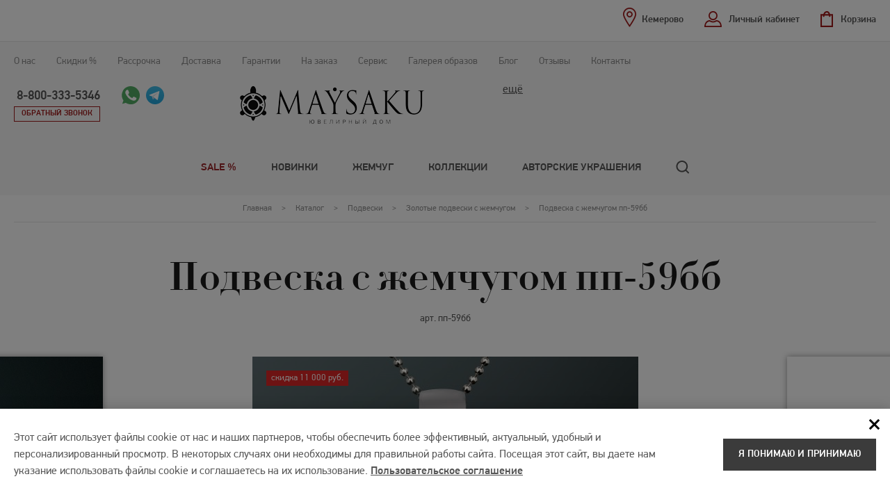

--- FILE ---
content_type: text/html; charset=UTF-8
request_url: https://kemerovo.maysaku.ru/goods3994/
body_size: 12903
content:
<!DOCTYPE html><html lang="ru"> <head> <meta charset="utf-8"> <meta http-equiv="x-ua-compatible" content="ie=edge"> <title> Золотая Подвеска с жемчугом пп-59бб: цена на белый морской жемчуг, золото 585° - ювелирный интернет-магазин Maysaku в Кемерово </title> <meta name="apple-mobile-web-app-title" content="Maysaku"> <meta name="application-name" content="Maysaku"> <meta name="msapplication-TileColor" content="#ED4036"> <meta name="theme-color" content="#ffffff"> <meta name="description" content="Подвеска с морским жемчугом высшего качества, золото 585˚, государственное пробирное клеймо., цвет - белый. Цена, фото, описание. Доставка."> <meta name="keywords" content=""> <meta property="og:title" content="Подвеска с жемчугом"><meta property="og:description" content="Подвеска с морским жемчугом высшего качества, золото 585˚, государственное пробирное клеймо. *в стоимость изделия не включена золотая цепь"><meta property="og:image" content="https://kemerovo.maysaku.ru/_src/Catalog.Item/3994_images/43585171/%D0%BF%D0%BF%D0%B5%D1%8259%20%D0%B1-%D0%B1_big.jpg"><meta property="og:type" content="article"> <meta property="og:url" content="https://kemerovo.maysaku.ru/goods3994/"> <meta name="viewport" content="width=device-width, initial-scale=1.0"> <meta name="SKYPE_TOOLBAR" content ="SKYPE_TOOLBAR_PARSER_COMPATIBLE"> <meta name="format-detection" content="telephone=no"> <link rel="icon" href="/favicon.svg"> <link rel="mask-icon" href="/mask-icon.svg" color="#ED4036"> <link rel="apple-touch-icon" href="/apple-touch-icon.png"> <link rel="google-touch-icon" href="/google-touch-icon.png"> <link rel="manifest" href="/manifest.json"> <link rel="stylesheet" href="/css/design.css?v4"> <link rel="stylesheet" href="/css/style.css?v20"> <script src="/js/jquery-1.9.1.min.js" type="text/javascript"></script> <script src="/js/plugins.js" type="text/javascript"></script> <script src="/js/form.js?v2" type="text/javascript"></script> <script src="/js/site.js?v17" type="text/javascript"></script> <script type="text/javascript">
var idleLoop;
(function(){
function Build(name, args){return function(){window.carrotquestasync.push(name, arguments);} }
if (typeof carrotquest === 'undefined') {
var s = document.createElement('script'); s.type = 'text/javascript'; s.async = true;
s.src = '//cdn.carrotquest.io/api.min.js';
var x = document.getElementsByTagName('head')[0]; x.appendChild(s);
window.carrotquest = {}; window.carrotquestasync = []; carrotquest.settings = {};
var m = ['connect', 'track', 'identify', 'auth', 'open', 'onReady', 'addCallback', 'removeCallback', 'trackMessageInteraction'];
for (var i = 0; i < m.length; i++) carrotquest[m[i]] = Build(m[i]);
}
})();
carrotquest.connect('19123-7397c645e5c8552744542cea49');
</script> <link rel="canonical" href="https://kemerovo.maysaku.ru/goods3994/"> <script src="https://www.google.com/recaptcha/api.js"></script> </head> <body class="spec-base"> <script type="text/javascript" >
(function(m,e,t,r,i,k,a){m[i]=m[i]||function(){(m[i].a=m[i].a||[]).push(arguments)};
m[i].l=1*new Date();k=e.createElement(t),a=e.getElementsByTagName(t)[0],k.async=1,k.src=r,a.parentNode.insertBefore(k,a)})
(window, document, "script", "https://mc.yandex.ru/metrika/tag.js", "ym");
ym(1092486, "init", {
clickmap:true,
trackLinks:true,
accurateTrackBounce:true,
webvisor:true,
ecommerce:"dataLayer"
});
</script> <noscript><div><img src="https://mc.yandex.ru/watch/1092486" style="position:absolute; left:-9999px;" alt="" /></div></noscript> <div class="st-menu"> <div class="top-panel inner cl"> <div class="header-fixed-top-calling"> <div class="tb-cell"> <a class="phone" href="tel:+74952155657">8-800-333-5346</a> <div class="calling-btns"> <a class="pagers-call whatsapp" href="whatsapp://send?phone=79166342073" title="Открыть в Whatsapp"><img src="/i/icons/whatsapp_icon.svg" width="26" height="26" alt=""></a> <a class="pagers-call telegram" href="https://t.me/+79166342073" title="Открыть в Telegram" target="_blank"><img src="/i/icons/telegram_icon.svg" width="26" height="26" alt=""></a> </div> </div> </div> <div class="header-fixed-logo"> <a href="/" class="logo"><img src="/i/logo_new.png" width="170" height="38"></a> </div> <div class="top-function"> <div class="cabinet"> <a class="func-link user-office-btn up-func-window" href="#logon-win">Личный кабинет</a> <div id="logon-win" class="window-func" style="display:none;"> <div id="user-login" class="user-login-win"> <div class="title">Вход в личный кабинет</div> <form action="." method="post"> <p><input type="hidden" name="action" value="AuthUsers.logonUser"><input type="hidden" name="save_session" value="1"></p> <div class="pos"><label for="login">E-mail</label><input type="text" name="email" id="login" value=""></div> <div class="pos"><label for="psw">Пароль</label><input type="password" name="password" id="psw"></div> <p><a class="passvord-btn" href="/pass_recovery/">Забыли пароль?</a></p> <div class="btn cl"> <input class="btn-dark" type="submit" name="logon" value="Войти"><span>или</span><input class="btn-dark" type="button" name="reg" value="Зарегистрироваться" onclick="location.href='/registration/'; return false;"> </div> </form> </div> </div> </div> <div id="basket" class="top-cart-btn"> <a class="func-link empty-basket" href="/cart/">Корзина</a> </div> <div class="regions"> <a class="func-link regions-btn up-func-window" href="#regions-win"><span>Кемерово</span></a> <div id="regions-win" class="window-func" style="display:none;"> <div class="regions-list"> <div class="title">Выберите ваш город</div> <ul id="regions-list"> <li><a href="https://bronnitsy.maysaku.ru/goods3994/" data-id="23">Бронницы</a></li> <li><a href="https://vladivostok.maysaku.ru/goods3994/" data-id="2">Владивосток</a></li> <li><a href="https://volgograd.maysaku.ru/goods3994/" data-id="31">Волгоград</a></li> <li><a href="https://voronezh.maysaku.ru/goods3994/" data-id="11">Воронеж</a></li> <li><a href="https://evpatoriya.maysaku.ru/goods3994/" data-id="17">Евпатория</a></li> <li><a href="https://ekaterinburg.maysaku.ru/goods3994/" data-id="7">Екатеринбург</a></li> <li><a href="https://kazan.maysaku.ru/goods3994/" data-id="16">Казань</a></li> <li><span>Кемерово</span></li> <li><a href="https://kolomna.maysaku.ru/goods3994/" data-id="30">Коломна</a></li> <li><a href="https://kostroma.maysaku.ru/goods3994/" data-id="12">Кострома</a></li> <li><a href="https://krasnodar.maysaku.ru/goods3994/" data-id="25">Краснодар</a></li> <li><a href="https://magadan.maysaku.ru/goods3994/" data-id="21">Магадан</a></li> <li><a href="https://www.maysaku.ru/goods3994/" data-id="1">Москва</a></li> <li><a href="https://nadym.maysaku.ru/goods3994/" data-id="26">Надым</a></li> <li><a href="https://neryungri.maysaku.ru/goods3994/" data-id="20">Нерюнгри</a></li> <li><a href="https://nefteyugansk.maysaku.ru/goods3994/" data-id="14">Нефтеюганск</a></li> <li><a href="https://nizhniy-novgorod.maysaku.ru/goods3994/" data-id="3">Нижний Новгород</a></li> <li><a href="https://novoshahtinsk.maysaku.ru/goods3994/" data-id="13">Новошахтинск</a></li> <li><a href="https://norilsk.maysaku.ru/goods3994/" data-id="19">Норильск</a></li> <li><a href="https://perm.maysaku.ru/goods3994/" data-id="22">Пермь</a></li> <li><a href="https://polevskoy.maysaku.ru/goods3994/" data-id="10">Полевской</a></li> <li><a href="https://rostov-na-donu.maysaku.ru/goods3994/" data-id="24">Ростов-на-Дону</a></li> <li><a href="https://ryazan.maysaku.ru/goods3994/" data-id="18">Рязань</a></li> <li><a href="https://sankt-peterburg.maysaku.ru/goods3994/" data-id="4">Санкт-Петербург</a></li> <li><a href="https://saratov.maysaku.ru/goods3994/" data-id="28">Саратов</a></li> <li><a href="https://simferopol.maysaku.ru/goods3994/" data-id="9">Симферополь</a></li> <li><a href="https://staraya-ruza.maysaku.ru/goods3994/" data-id="29">Старая Руза</a></li> <li><a href="https://talinka.maysaku.ru/goods3994/" data-id="15">Талинка</a></li> <li><a href="https://ufa.maysaku.ru/goods3994/" data-id="27">Уфа</a></li> </ul> </div> </div> </div> </div> <nav class="catalog-menu"> <ul class="gl-menu"> <li class="emphasis-link"><a href="/catalog/so-skidkoj/">Sale %</a> </li> <li><a href="/catalog/novinki/">Новинки</a> </li> <li><a href="/catalog/">Жемчуг</a> <div class="submenu"> <ul> <li><a href="/catalog/ozherelye/">Ожерелье, колье, бусы</a> </li> <li><a href="/catalog/sergi-s-zhemchugom/">Серьги</a> </li> <li><a href="/catalog/koltsa-s-zhemchugom/">Кольца</a> </li> <li><a href="/catalog/braslety-iz-zhemchuga/">Браслеты</a> </li> <li><a href="/catalog/podveski-s-zhemchugom/">Подвески</a> </li> <li><a href="/catalog/broshi/">Броши</a> </li> <li><a href="/catalog/komplekty-s-zhemchugom/">Комплекты с жемчугом</a> </li> <li><a href="/catalog/zhemchug-s-zolotom/">Жемчуг с золотом</a> </li> <li><a href="/catalog/serebro/">Жемчуг в серебре</a> </li> <li><a href="/catalog/ukrasheniya-iz-koralla/">Украшения из коралла</a> </li> <li><a href="/catalog/yantar/">Украшения из янтаря</a> </li> <li><a href="/catalog/gifts/">Подарочные карты</a> </li> </ul> </div> </li> <li><a href="/collections/">Коллекции</a> </li> <li><a href="/partners/">Авторские украшения</a> </li> </ul> </nav> <div class="search search--mobile"> <div class="search__form search-form"> <form action="/catalog/"> <div class="search-form__field"> <input class="search-form__text" type="text" name="query" value="" required="" placeholder="Поиск" autocomplete="off" > <input class="search-form__submit search__loupe" type="submit" value=""> </div> <div class="search-form__variants"> </div> </form> </div> </div> <div class="top-menu"><ul> <li class="menu-top-li-hide"><a href="/catalog/">Каталог</a></li> <li><noindex><a href="/about/">О нас</a></noindex></li> <li><noindex><a href="/discounts/">Скидки %</a></noindex></li> <li><a href="/rassrochka/">Рассрочка</a></li> <li><noindex><a href="/how-to-buy/">Доставка</a></noindex></li> <li><noindex><a href="/guaranty/">Гарантии</a></noindex></li> <li class="menu-top-li-hide"><a href="/about-pearls/">О жемчуге</a></li> <li><a href="/custom-built/">На заказ</a></li> <li><a href="/contacts/atelier/">Сервис</a></li> <li class="menu-top-li-hide"><a href="/agreement/">Соглашение</a></li> <li><a href="/gallery/">Галерея образов</a></li> <li><a href="/news/">Блог</a></li> <li><a href="/reviews/">Отзывы</a></li> <li><a href="/contacts/">Контакты</a></li> </ul></div> </div> <div class="menu-toggler closeToggler"><span></span></div> </div> <header class="header"> <div class="header-content"> <div class="inner cl"> <div class="top-contacts"> <div class="top-contacts-cont contacts-cont"> <a class="contacts-toggle" href="javascript://">ещё</a> <div class="contacts-collapsed"> <div class="contacts-collapsed-in"> <div>&nbsp;</div> <div><u><strong>&nbsp;&nbsp;<em>Уточняйте наличие интересующих Вас изделий, перед визитом в шоу-рум</em></strong></u><br /> <br /> &nbsp;</div> </div> </div> </div> </div> <a href="/" class="logo"><img src="/i/logo_new.png" width="267" height="59"></a> <div class="top-calling-box"> <div class="top-calling"> <a class="phone" href="tel:+74952155657">8-800-333-5346</a> <div class="calling-btns"> <a class="back-call up-func-window" href="#call-win">Обратный звонок</a> <a id="ok-win-button" class="up-func-window" href="#ok-win" style='display:none;'></a> <a class="pagers-call whatsapp" href="https://api.whatsapp.com/send/?phone=79166342073" title="Открыть в Whatsapp" target="_blank"><img src="/i/icons/whatsapp_icon.svg" width="26" height="26" alt=""></a> <a class="pagers-call telegram" href="https://t.me/+79166342073" title="Открыть в Telegram" target="_blank"><img src="/i/icons/telegram_icon.svg" width="26" height="26" alt=""></a> </div> </div> </div> <div class="menu-toggler openToggler"><span></span></div> </div> </div> <div class="full-menu"> <div class="full-menu-catalog"> <div class="inner"> <nav class="catalog-menu"> <ul class="gl-menu"> <li class="emphasis-link"><a href="/catalog/so-skidkoj/">Sale %</a></li> <li><a href="/catalog/novinki/">Новинки</a></li> <li><a href="/catalog/" class="with-submenu" data-index="3">Жемчуг</a></li> <li><a href="/collections/">Коллекции</a></li> <li><a href="/partners/">Авторские украшения</a></li> <li class="gl-menu__search"> <div class="search"> <a class="search__loupe search__show js-search-show" href="javascript://"></a> <div class="search__form search-form"> <form action="/catalog/"> <div class="search-form__field"> <input class="search-form__text" type="text" name="query" value="" required="" placeholder="Поиск" autocomplete="off" > <input class="search-form__submit search__loupe" type="submit" value=""> </div> <div class="search-form__variants"> </div> </form> </div> </div> </li> </ul> </nav> </div> </div> <div class="full-menu-subblock"> <div class="full-menu-subblock-in"> <div class="inner"> <div class="subblock-сontent"> <div id="item-submenu-3" class="submemu-box submemu-box--menu"> <div class="tt">Жемчуг</div> <div class="submenu"> <ul> <li ><a href="/catalog/ozherelye/">Ожерелье, колье, бусы</a></li> <li ><a href="/catalog/sergi-s-zhemchugom/">Серьги</a></li> <li ><a href="/catalog/koltsa-s-zhemchugom/">Кольца</a></li> <li ><a href="/catalog/braslety-iz-zhemchuga/">Браслеты</a></li> </ul><ul> <li ><a href="/catalog/podveski-s-zhemchugom/">Подвески</a></li> <li ><a href="/catalog/broshi/">Броши</a></li> <li ><a href="/catalog/komplekty-s-zhemchugom/">Комплекты с жемчугом</a></li> <li ><a href="/catalog/zhemchug-s-zolotom/">Жемчуг с золотом</a></li> </ul><ul> <li ><a href="/catalog/serebro/">Жемчуг в серебре</a></li> <li ><a href="/catalog/ukrasheniya-iz-koralla/">Украшения из коралла</a></li> <li ><a href="/catalog/yantar/">Украшения из янтаря</a></li> <li ><a href="/catalog/gifts/">Подарочные карты</a></li> </ul> </div> </div> <div id="item-submenu-origin" class="submemu-box submemu-box--origin"> <div class="tt">Происхождение</div> <div class="submenu-origin"> <ul> <li> <a href="/catalog/morskoi/">Морской</a> </li> <li> <a href=" /catalog/presnovodnyj/">Пресноводный</a> </li> </ul> </div> </div> <div id="item-submenu-colors" class="submemu-box submemu-box--colors"> <div class="tt">Цвет</div> <div class="submenu-colors"> <ul> <li> <a href="/catalog/chernyj/"> <div class="color color--black"></div> <div class="color-name">Черный</div> </a> </li> <li> <a href="/catalog/zolotistyj/"> <div class="color color--gold"></div> <div class="color-name">Золотистый</div> </a> </li> <li> <a href="/catalog/belyj/"> <div class="color color--white"></div> <div class="color-name">Белый</div> </a> </li> <li> <a href="/catalog/rozovyj/"> <div class="color color--pink"></div> <div class="color-name">Розовый</div> </a> </li> <li> <a href="/catalog/metallik/"> <div class="color color--grey"></div> <div class="color-name">Серый</div> </a> </li> <li> <a href="/catalog/shokoladnyj/"> <div class="color color--choco"></div> <div class="color-name">Шоколадный</div> </a> </li> </ul> </div> </div> </div> </div> </div> </div> </div> </header> <script type="application/ld+json">
{
"@context": "http://schema.org",
"@type": "WebSite",
"name": "Подвеска с жемчугом пп-59бб",
"url": "https://kemerovo.maysaku.ru/goods3994/"
}
</script> <main class="content"> <div class="breadcrumbs"> <div class="inner"> <ul class="breadcrumbs-in"> <li> <a href="/"> <span>Главная</span> </a> </li> > <li> <a href="/catalog/"><span>Каталог</span></a> </li> > <li> <a href="/catalog/podveski-s-zhemchugom/"><span>Подвески</span></a> </li> > <li> <a href="/catalog/podveski-s-zhemchugom/zoloto/"><span>Золотые подвески с жемчугом</span></a> </li> > <li> <span><link href="/goods3994/"><span>Подвеска с жемчугом пп-59бб</span></span> </li> <script type="application/ld+json">
{
"@context": "https://schema.org",
"@type": "BreadcrumbList",
"itemListElement": [
{
"@type": "ListItem",
"position": 1,
"item": {
"@id": "https://kemerovo.maysaku.ru/catalog/",
"name": "Каталог"
}
}
,{
"@type": "ListItem",
"position": 2,
"item": {
"@id": "https://kemerovo.maysaku.ru/catalog/podveski-s-zhemchugom/",
"name": "Подвески"
}
}
,{
"@type": "ListItem",
"position": 3,
"item": {
"@id": "https://kemerovo.maysaku.ru/catalog/podveski-s-zhemchugom/zoloto/",
"name": "Золотые подвески с жемчугом"
}
}
,{
"@type": "ListItem",
"position": 4,
"item": {
"@id": "https://kemerovo.maysaku.ru/goods3994/",
"name": "Подвеска с жемчугом пп-59бб"
}
}
]
}
</script></ul> </div> </div> <div class="inner"><h1>Подвеска с жемчугом пп-59бб</h1></div> <script src="/js/catalog.js?v13" type="text/javascript"></script> <script type="text/javascript">
if( typeof(prices_array) != "undefined" ) {
prices_array['3994'] = []
prices_array['3994'].push( [4818, , 2, 44000, 55000, 'пп-59бб'] );
prices_array['3994'].push( [4819, , 3, 44000, 55000, 'пп-59жб'] );
}
</script> <div class="split item-data"> <div class="inner"> <div class="split-in">арт. <span class="code always-show">пп-59бб</span> </div> </div> </div> <script type="application/ld+json">
{
"@context": "https://schema.org",
"@type": "Product",
"name": "Подвеска с жемчугом пп-59бб",
"brand": "Maysaku",
"description": "Подвеска с морским жемчугом высшего качества, золото 585˚, государственное пробирное клеймо. *в стоимость изделия не включена золотая цепь",
"image": "https://kemerovo.maysaku.ru/_src/Catalog.Item/3994_images/43585171/%D0%BF%D0%BF%D0%B5%D1%8259%20%D0%B1-%D0%B1_big.jpg",
"offers": {
"@type": "Offer",
"availability": "https://schema.org/InStock",
"price": "44000",         "priceCurrency": "RUB",
"url": "https://kemerovo.maysaku.ru/goods3994/"
}
}
</script> <div class="gallery-product item-data"> <div class="global-gallery"> <div class="gl-product-slider"> <div class="item-gl-slider first-sl"> <div> <div class="w-box-shadow easyzoom easyzoom--overlay"> <a class="sl-bl" href="/_src/Catalog.Item/3994_images/43585171/%D0%BF%D0%BF%D0%B5%D1%8259%20%D0%B1-%D0%B1_big.jpg" rel="product" data-id="3994"> <span class="icons-box"> <span class="action-icon discount-span" data-id="3994">скидка 11 000 руб.</span> </span> <img class="sl-bl-img" src="/_src/Catalog.Item/3994_images/43585171/%D0%BF%D0%BF%D0%B5%D1%8259%20%D0%B1-%D0%B1_big.jpg" alt="Подвеска с морским жемчугом высшего качества, золото 585˚, государственное пробирное клеймо. пп-59бб" title="Подвеска с морским жемчугом высшего качества, золото 585˚, государственное пробирное клеймо. пп-59бб" width="555" height="421"> </a> </div> </div> </div> <div class="item-gl-slider"> <div> <div class="w-box-shadow easyzoom easyzoom--overlay"> <a class="sl-bl" href="/_src/Catalog.Item/3994_images/988448076/%D0%BF%D0%BF%D0%B5%D1%8259%20%D0%B6-%D0%B1_big.jpg" rel="product" data-id="3994"> <span class="icons-box"> <span class="action-icon discount-span" data-id="3994">скидка 11 000 руб.</span> </span> <img class="sl-bl-img" src="/_src/Catalog.Item/3994_images/988448076/%D0%BF%D0%BF%D0%B5%D1%8259%20%D0%B6-%D0%B1_big.jpg" alt="Подвеска с морским жемчугом высшего качества, золото 585˚, государственное пробирное клеймо. пп-59бб #2" title="Подвеска с морским жемчугом высшего качества, золото 585˚, государственное пробирное клеймо. пп-59бб #2" width="555" height="421"> </a> </div> </div> </div> <div class="item-gl-slider"> <div> <div class="w-box-shadow easyzoom easyzoom--overlay"> <a class="sl-bl" href="/_src/Catalog.Packing/14_image/%D1%83%D0%BF%D0%B0%D0%BA%D0%BE%D0%B2%D0%BA%D0%B0_big.jpg" rel="product"> <span class="icons-box"> <span class="action-icon discount-span" style="display:none;">скидка %</span> </span> <img class="sl-bl-img" src="/_src/Catalog.Packing/14_image/%D1%83%D0%BF%D0%B0%D0%BA%D0%BE%D0%B2%D0%BA%D0%B0_big.jpg" alt="Подарочная упаковка для изделия Подвеска с жемчугом пп-59бб" width="1300" height="421"> </a> </div> </div> </div> </div> </div> <div class="tumbler-bl inner-padds"> <div class="tumbler-slider"> <div class="it-tumb"><a href="javascript://"><img src="/_src/Catalog.Item/3994_images/43585171/%D0%BF%D0%BF%D0%B5%D1%8259%20%D0%B1-%D0%B1_xsmall.jpg" alt="" width="118" height="118"></a></div> <div class="it-tumb"><a href="javascript://"><img src="/_src/Catalog.Item/3994_images/988448076/%D0%BF%D0%BF%D0%B5%D1%8259%20%D0%B6-%D0%B1_xsmall.jpg" alt="" width="118" height="118"></a></div> <div class="it-tumb"><a href="javascript://"><img src="/_src/Catalog.Packing/14_image/%D1%83%D0%BF%D0%B0%D0%BA%D0%BE%D0%B2%D0%BA%D0%B0_xsmall.jpg" alt="" width="118" height="118"></a></div> </div> </div> </div> <div class="features-order item-data"> <div class="inner"> <div class="features-order-in"> <div class="features-order-column"> <div class="feature-item item_lengths"> <div class="tt">Цвет золота</div> <select class="gold_color_select hidden" style="display: none;"> <option value="2">белое</option> <option value="3">желтое</option> </select> <div class="item_lengths_options"> <a data-goldcolorsid="2" class="item_lengths_option item_lengths_option_selected">белое</a> <a data-goldcolorsid="3" class="item_lengths_option">желтое</a> </div> </div> </div> <div class="features-order-column"> <div class="feature-item item_coasts"> <div class="cost old"><span class="old-price">55&nbsp;000</span> руб.</div> <div class="cost"> <span class="price" content="44000.00">44&nbsp;000</span> <span content="RUB">руб.</span> </div> <div class="availability-item"><link href="https://schema.org/InStock" />В наличии</div> <div class="dop-inform-item">Бесплатная доставка</div> </div> </div> <div class="features-order-column"> <div class="feature-item item_order"> <div class="fast_order_button_line"><a class="btn-red up-func-window" href="#fast-order-win">Заказать в 1 клик<span></span></a></div> <a class="btn-dark tocart" href="javascript://" data-item-id="4818" data-product-id="3994">добавить в корзину</a> </div> </div> <script>
$('.fast_order_button_line').click( function() {
var snap_name = '';
if( $('.snap-slider-item.active').length > 0 ){
snap_name = ', ' + $('.snap-slider-item.active .snap-slider-title-short').html();
}
var size_name = '';
if( $('.item_lengths_option[data-size].item_lengths_option_selected').length > 0 ){
size_name = ', размер ' + $('.item_lengths_option[data-size].item_lengths_option_selected').attr('data-size');
}
$('input[name=product]').val( 'Подвеска с жемчугом' + snap_name + size_name + ' (' + $('.code:visible:first').text() + ') за ' + $('.cost .price').text() + ' руб.');
});
</script> </div> </div> </div> <div class="details item-data" data-id='3994' data-small-image-src="/_src/Catalog.Item/3994_images/43585171/%D0%BF%D0%BF%D0%B5%D1%8259%20%D0%B1-%D0%B1_small.jpg"> <div class="inner"> <div class="details-in cl"> <div class="fl"> <div> <span style="color: rgb(84, 84, 84); font-family: pf_dintext_proregular, Arial, &quot;Helvetica Neue&quot;, Helvetica, sans-serif; font-size: 16px; background-color: rgb(247, 247, 247);">Подвеска&nbsp;с морским жемчугом высшего качества, золото 585˚,&nbsp;государственное пробирное клеймо.</span><br style="margin: 0px; padding: 0px; outline: none; vertical-align: baseline; text-size-adjust: 100%; appearance: none; -webkit-tap-highlight-color: rgba(0, 0, 0, 0); box-sizing: border-box; color: rgb(84, 84, 84); font-family: pf_dintext_proregular, Arial, &quot;Helvetica Neue&quot;, Helvetica, sans-serif; font-size: 16px; background-color: rgb(247, 247, 247);" /> <span style="margin: 0px; padding: 0px; outline: none; vertical-align: baseline; text-size-adjust: 100%; appearance: none; -webkit-tap-highlight-color: rgba(0, 0, 0, 0); box-sizing: border-box; border: 0px; font-variant-numeric: inherit; font-variant-east-asian: inherit; font-stretch: inherit; font-size: xx-small; line-height: inherit; font-family: pf_dintext_proregular, Arial, &quot;Helvetica Neue&quot;, Helvetica, sans-serif; color: rgb(84, 84, 84); background-color: rgb(247, 247, 247);">*в стоимость изделия не включена золотая цепь</span> <br>В подарочной упаковке <span class="tooltip-bl tooltip-bl-right"> <span class="tooltip-icon">i</span> <span class="tooltip"> Подарочная упаковка в комплекте <span class="close-tooltip"></span> </span> </span> </div> </div> <div class="fr"> <div class="col-properties"> <p><span>Жемчуг</span><span>морской</span></p> <p><span>Класс</span><span>AAA (высший)</span></p> <p><span>Цвет</span><span>белый</span></p> <p><span>Тип</span><span>подвески</span></p> </div> <div class="col-properties"> <p><span>Диаметр</span><span>от 10 до 10.5</span></p> <p><span>Металл</span><span>золото 585°</span></p> <p> <span>Стили</span> <span> <a href="/collections/classic/">classic</a>, <a href="/collections/trend/">trend</a>, <a href="/collections/casual/">casual</a>, <a href="/collections/romance/">romance</a> </span> </p> </div> </div> </div> </div> </div> <div class="advantages advantages-desktop"> <div class="inner"> <div class="advantages-tabs tabs"> <ul class="advantages-in tabs-links"> <li class="advantages-bl"> <a class="advantages-item advantages-1 current" href="javascript://"><span>Как получить скидку?</span></a> </li> <li class="advantages-bl"> <a class="advantages-item advantages-2" href="javascript://"><span>Возможность обмена в течение 2-х недель</span></a> </li> <li class="advantages-bl"> <a class="advantages-item advantages-3" href="javascript://"><span>Бесплатная примерка украшений</span></a> </li> <li class="advantages-bl"> <a class="advantages-item advantages-4" href="javascript://"><span>Подарочная упаковка к каждому изделию</span></a> </li> </ul> <div class="advantages-tabs-box tabs-box"> <div class="advantages-tabs-item tabs-item"> <div class="tabs-item-in"> <p>Платите меньше при покупке украшений MAYSAKU! Скидки:</p> <ul> <li>по дисконтным картам до -15%</li> <li>в День рождения -5%</li> <li>пенсионерам -5%</li> <li>невестам -5%</li> <li>на Жемчужную свадьбу -10%</li> <li>на любую годовщину свадьбы -5%</li> </ul> <p><b>ВНИМАНИЕ!</b> Скидка на товар по акции и скидка по промокоду не суммируются. При приобретении товара возможно использовать только ОДНУ СКИДКУ на Ваш выбор. Скидка по дисконтной карте предоставляется от базовой цены украшения (цена без скидки).</p> <p>Список всех скидок и условия их получения указаны <a href="/discounts/" target="_blank">здесь</a>.</p> </div> </div> <div class="advantages-tabs-item tabs-item"> <div class="tabs-item-in" style="display:none;"> <p>Мы дорожим репутацией нашей компании. Подтверждая это, мы предоставляем нашим розничным покупателям возможность, не позднее 14 календарных&nbsp;дней с момента покупки,&nbsp;замены украшения на другое, близкое&nbsp;по стоимости.</p> <p>Возможность обмена украшений надлежащего качества&nbsp;предоставляется&nbsp;MAYSAKU&nbsp;на добровольной основе&nbsp;и&nbsp;распространяется только на серийные изделия, приобретённые непосредственно в&nbsp;ООО "Ювелирный Дом "Мэйсаку".</p> <p>Обмену не подлежат:</p> <ul> <li>украшения, произведённые под заказ&nbsp;либо доработанные из серийных с учётом пожеланий покупателя</li> <li>бывшие&nbsp;в употреблении украшения</li> <li>украшения с отсутствующими&nbsp;пломбами&nbsp;(ярлыками, упаковкой) либо документами, подтверждающими&nbsp;приобретение товара в ООО "Ювелирный Дом "Мэйсаку"</li> <li>украшения, приобретенные по акции&nbsp;</li> <li>украшения стоимостью менее 3000 рублей</li> </ul> <p>Больше информации о гарантии и обмене можно узнать <a href="/guaranty/">здесь</a>.</p> </div> </div> <div class="advantages-tabs-item tabs-item"> <div class="tabs-item-in" style="display:none;"> <p>Если вы сомневаетесь в выборе подходящего украшения или не уверены в размере изделия, закажите доставку нескольких украшений и определитесь с выбором на месте!</p> <p>Услуга бесплатна и предоставляется только для клиентов Москвы и Подмосковья. Можно заказать не более 3-х украшений на выбор на общую стоимость не более 60 тыс. рублей. Услуга предполагает не более, чем 15-минутное время на примерку.</p> <p>Согласовать ассортимент для демонстрации и заказать услугу можно по телефонам <a href="/contacts/">отдела продаж</a> или при оформлении покупки через КОРЗИНУ в поле "Дополнительная информация".</p> </div> </div> <div class="advantages-tabs-item tabs-item"> <div class="tabs-item-in" style="display:none;"> <p>Подарочная упаковка является не просто красивым дополнением самого подарка - стильная, яркая, современная и хорошо подобранная подарочная упаковка многократно усиливает впечатление и придает большую ценность содержимому упаковки, вызывая приятные эмоции. Именно поэтому любое украшение MAYSAKU всегда комплектуется одним из следующих видов подарочной упаковки:</p> <p style="text-align: center;"><img alt="" src="/upload/_K4C9989.png" style="height:212px; width:300px" /><img alt="" src="/upload/_K4C9973.png" style="height:212px; text-align:center; width:300px" /><img alt="" src="/upload/K4C9979.png" style="height:200px; width:200px" /><img alt="" src="/upload/K4C9968.png" style="height:200px; width:200px" /><img alt="" src="/upload/K4C9958.png" style="height:200px; width:200px" /></p> <p>Вариант упаковки и дополнительных материалов, который идет в комплекте с выбранным украшением, указан в карточке товара.</p> </div> </div> </div> </div> </div> </div> <div class="setout bestsellers"> <div class="inner"> <div class="title">Хиты продаж</div> <div class="catalog-list"> <div class="setout-slick-box"> <div class="setout-slick"> <div class="catalog-item item-block" data-id="4485" data-small-image-src="/_src/Catalog.Item/4485_images/1484975333/277029_small.jpg"> <div class="item-image on-catalog-hidden"> <span class="icons-box"> <span class="action-icon discount-span" style="display:none;" data-id="4485">скидка </span> <span class="action-icon">Новинка</span> </span> <div class="item-image-box"> <a href="/goods4485/"><img src="/_src/Catalog.Item/4485_images/1484975333/277029_small.jpg" alt="Серебряные серьги 277029: жемчуг, серебро 925°" title="Серебряные серьги 277029: жемчуг, серебро 925°" width="295" height="274"></a> </div> </div> <div class="item-name on-catalog-hidden"> <a href="/goods4485/">Серебряные серьги 277029</a> <div class="item-art item_code">арт. <span class="code">277029</span></div> </div> <div class="item-raw"> серебро 925° </div> <div class="item-coast"> <span class="c-old" style="display:none;"><span class="old_price" data-id="4485"></span> руб.</span> <span class="c-new"><span class="price">1&nbsp;650</span> руб.</span> </div> </div> <div class="catalog-item item-block" data-id="4486" data-small-image-src="/_src/Catalog.Item/4486_images/684484912/277030_small.jpg"> <div class="item-image on-catalog-hidden"> <span class="icons-box"> <span class="action-icon discount-span" style="display:none;" data-id="4486">скидка </span> <span class="action-icon">Новинка</span> </span> <div class="item-image-box"> <a href="/goods4486/"><img src="/_src/Catalog.Item/4486_images/684484912/277030_small.jpg" alt="Серебряные серьги 277030: жемчуг, серебро 925°" title="Серебряные серьги 277030: жемчуг, серебро 925°" width="295" height="274"></a> </div> </div> <div class="item-name on-catalog-hidden"> <a href="/goods4486/">Серебряные серьги 277030</a> <div class="item-art item_code">арт. <span class="code">277030</span></div> </div> <div class="item-raw"> серебро 925° </div> <div class="item-coast"> <span class="c-old" style="display:none;"><span class="old_price" data-id="4486"></span> руб.</span> <span class="c-new"><span class="price">1&nbsp;480</span> руб.</span> </div> </div> <div class="catalog-item item-block" data-id="4119" data-small-image-src="/_src/Catalog.Item/4119_images/35482840/310654%D0%B6%D0%B1_small.jpg"> <div class="item-image on-catalog-hidden"> <span class="icons-box"> <span class="action-icon discount-span" data-id="4119">скидка 9 000 руб.</span> </span> <div class="item-image-box"> <a href="/goods4119/"><img src="/_src/Catalog.Item/4119_images/35482840/310654%D0%B6%D0%B1_small.jpg" alt="Подвеска с жемчугом п-310654жб: белый морской жемчуг, золото 585°" title="Подвеска с жемчугом п-310654жб: белый морской жемчуг, золото 585°" width="295" height="274"></a> </div> </div> <div class="item-name on-catalog-hidden"> <a href="/goods4119/">Подвеска с жемчугом п-310654жб</a> <div class="item-art item_code">арт. <span class="code">п-310654жб</span></div> </div> <div class="item-raw"> Жемчуг 10.5 - 11 мм, морской , золото 585° , бриллианты </div> <div class="item-coast"> <span class="c-old"><span class="old_price" data-id="4119">108&nbsp;900</span> руб.</span> <span class="c-new"><span class="price">99&nbsp;900</span> руб.</span> </div> </div> <div class="catalog-item item-block" data-id="158" data-small-image-src="/_src/Catalog.Item/158_images/1192219141/mb750gzx900_small.jpg"> <div class="item-image on-catalog-hidden"> <span class="icons-box"> <span class="action-icon discount-span" style="display:none;" data-id="158">скидка </span> </span> <div class="item-image-box"> <a href="/goods246/"><img src="/_src/Catalog.Item/158_images/1192219141/mb750gzx900_small.jpg" alt="Серьги с жемчугом AKOYA мб750гз: белый морской жемчуг, золото 585°" title="Серьги с жемчугом AKOYA мб750гз: белый морской жемчуг, золото 585°" width="295" height="274"></a> </div> </div> <div class="item-name on-catalog-hidden"> <a href="/goods246/">Серьги с жемчугом AKOYA мб750гз</a> <div class="item-art item_code">арт. <span class="code">мб750гз</span></div> </div> <div class="item-raw"> Жемчуг 7 - 7.5 мм, морской , золото 585° , без вставок </div> <div class="item-coast"> <span class="c-old" style="display:none;"><span class="old_price" data-id="158"></span> руб.</span> <span class="c-new"><span class="price">43&nbsp;200</span> руб.</span> </div> </div> <div class="catalog-item item-block" data-id="4038" data-small-image-src="/_src/Catalog.Item/4038_images/532022090/%D1%81-210651%D0%B1%D0%B1_small.jpg"> <div class="item-image on-catalog-hidden"> <span class="icons-box"> <span class="action-icon discount-span" data-id="4038">скидка 12 925 руб.</span> </span> <div class="item-image-box"> <a href="/goods4038/"><img src="/_src/Catalog.Item/4038_images/532022090/%D1%81-210651%D0%B1%D0%B1_small.jpg" alt="Серьги с жемчугом с-210651-бб: белый морской жемчуг, золото 585°" title="Серьги с жемчугом с-210651-бб: белый морской жемчуг, золото 585°" width="295" height="274"></a> </div> </div> <div class="item-name on-catalog-hidden"> <a href="/goods4038/">Серьги с жемчугом с-210651-бб</a> <div class="item-art item_code">арт. <span class="code">с-210651-бб</span></div> </div> <div class="item-raw"> Жемчуг 9.5 - 10 мм, морской , золото 585° , бриллианты </div> <div class="item-coast"> <span class="c-old"><span class="old_price" data-id="4038">155&nbsp;210</span> руб.</span> <span class="c-new"><span class="price">142&nbsp;285</span> руб.</span> </div> </div> <div class="catalog-item item-block" data-id="4143" data-small-image-src="/_src/Catalog.Item/4143_images/528668080/140665%D0%B1_small.jpg"> <div class="item-image on-catalog-hidden"> <span class="icons-box"> <span class="action-icon discount-span" data-id="4143">скидка 8 250 руб.</span> </span> <div class="item-image-box"> <a href="/goods4143/"><img src="/_src/Catalog.Item/4143_images/528668080/140665%D0%B1_small.jpg" alt="Кольцо с жемчугом к-140665бб: белый пресноводный жемчуг, золото 585°" title="Кольцо с жемчугом к-140665бб: белый пресноводный жемчуг, золото 585°" width="295" height="274"></a> </div> </div> <div class="item-name on-catalog-hidden"> <a href="/goods4143/">Кольцо с жемчугом к-140665бб</a> <div class="item-art item_code">арт. <span class="code">к-140665бб</span></div> </div> <div class="item-raw"> Жемчуг 9.5 - 10 мм, пресноводный , золото 585° </div> <div class="item-coast"> <span class="c-old"><span class="old_price" data-id="4143">68&nbsp;600</span> руб.</span> <span class="c-new"><span class="price">60&nbsp;350</span> руб.</span> </div> </div> <div class="catalog-item item-block" data-id="4191" data-small-image-src="/_src/Catalog.Item/4191_images/1392722688/img-20210603-wa0047_small.jpg"> <div class="item-image on-catalog-hidden"> <span class="icons-box"> <span class="action-icon discount-span" data-id="4191">скидка 6 750 руб.</span> </span> <div class="item-image-box"> <a href="/goods4191/"><img src="/_src/Catalog.Item/4191_images/1392722688/img-20210603-wa0047_small.jpg" alt="Колье с черным морским жемчугом ААА 8-8.5 мм 610819бч: чёрный морской жемчуг, золото 585°" title="Колье с черным морским жемчугом ААА 8-8.5 мм 610819бч: чёрный морской жемчуг, золото 585°" width="295" height="274"></a> </div> </div> <div class="item-name on-catalog-hidden"> <a href="/goods4191/">Колье с черным морским жемчугом ААА 8-8.5 мм 610819бч</a> <div class="item-art item_code">арт. <span class="code">610819бч</span></div> </div> <div class="item-raw"> Жемчуг 8 - 8.5 мм, морской , золото 585° , бриллианты </div> <div class="item-coast"> <span class="c-old"><span class="old_price" data-id="4191">56&nbsp;700</span> руб.</span> <span class="c-new"><span class="price">49&nbsp;950</span> руб.</span> </div> </div> <div class="catalog-item item-block" data-id="3956" data-small-image-src="/_src/Catalog.Item/3956_images/1176525613/%D0%BA-110627-2_small.jpg"> <div class="item-image on-catalog-hidden"> <span class="icons-box"> <span class="action-icon discount-span" data-id="3956">скидка 6 280 руб.</span> </span> <div class="item-image-box"> <a href="/goods3956/"><img src="/_src/Catalog.Item/3956_images/1176525613/%D0%BA-110627-2_small.jpg" alt="Золотое кольцо с жемчугом AKOYA к-110627: белый морской жемчуг, золото 585°" title="Золотое кольцо с жемчугом AKOYA к-110627: белый морской жемчуг, золото 585°" width="295" height="274"></a> </div> </div> <div class="item-name on-catalog-hidden"> <a href="/goods3956/">Золотое кольцо с жемчугом AKOYA к-110627</a> <div class="item-art item_code">арт. <span class="code">к-110627</span></div> </div> <div class="item-raw"> Жемчуг 7.5 - 8 мм, морской , золото 585° , бриллианты </div> <div class="item-coast"> <span class="c-old"><span class="old_price" data-id="3956">76&nbsp;230</span> руб.</span> <span class="c-new"><span class="price">69&nbsp;950</span> руб.</span> </div> </div> <div class="catalog-item item-block" data-id="3959" data-small-image-src="/_src/Catalog.Item/3959_images/1945890111/%D0%BF-310627-2_small.jpg"> <div class="item-image on-catalog-hidden"> <span class="icons-box"> <span class="action-icon discount-span" style="display:none;" data-id="3959">скидка </span> </span> <div class="item-image-box"> <a href="/goods3959/"><img src="/_src/Catalog.Item/3959_images/1945890111/%D0%BF-310627-2_small.jpg" alt="Подвеска с жемчугом AKOYA п-310627: белый морской жемчуг, золото 585°" title="Подвеска с жемчугом AKOYA п-310627: белый морской жемчуг, золото 585°" width="295" height="274"></a> </div> </div> <div class="item-name on-catalog-hidden"> <a href="/goods3959/">Подвеска с жемчугом AKOYA п-310627</a> <div class="item-art item_code">арт. <span class="code">п-310627</span></div> </div> <div class="item-raw"> Жемчуг 6 - 6.5 мм, морской , золото 585° , бриллианты </div> <div class="item-coast"> <span class="c-old" style="display:none;"><span class="old_price" data-id="3959"></span> руб.</span> <span class="c-new"><span class="price">30&nbsp;550</span> руб.</span> </div> </div> <div class="catalog-item item-block" data-id="4117" data-small-image-src="/_src/Catalog.Item/4117_images/1364909078/110654%D0%B6%D0%B1_small.jpg"> <div class="item-image on-catalog-hidden"> <span class="icons-box"> <span class="action-icon discount-span" data-id="4117">скидка 15 900 руб.</span> </span> <div class="item-image-box"> <a href="/goods4117/"><img src="/_src/Catalog.Item/4117_images/1364909078/110654%D0%B6%D0%B1_small.jpg" alt="Кольцо с жемчугом к-110654жб: белый морской жемчуг, золото 585°" title="Кольцо с жемчугом к-110654жб: белый морской жемчуг, золото 585°" width="295" height="274"></a> </div> </div> <div class="item-name on-catalog-hidden"> <a href="/goods4117/">Кольцо с жемчугом к-110654жб</a> <div class="item-art item_code">арт. <span class="code">к-110654жб</span></div> </div> <div class="item-raw"> Жемчуг 10 - 10.5 мм, морской , золото 585° , бриллианты </div> <div class="item-coast"> <span class="c-old"><span class="old_price" data-id="4117">132&nbsp;720</span> руб.</span> <span class="c-new"><span class="price">116&nbsp;820</span> руб.</span> </div> </div> <div class="catalog-item item-block" data-id="2772" data-small-image-src="/_src/Catalog.Item/2772_images/385314563/%D0%B1750%D1%85%D0%BF45%D0%B7%D0%B0%D0%B0%D0%B0-_small.jpg"> <div class="item-image on-catalog-hidden"> <span class="icons-box"> <span class="action-icon discount-span" style="display:none;" data-id="2772">скидка </span> </span> <div class="item-image-box"> <a href="/goods2772/"><img src="/_src/Catalog.Item/2772_images/385314563/%D0%B1750%D1%85%D0%BF45%D0%B7%D0%B0%D0%B0%D0%B0-_small.jpg" alt="Ожерелье из белого речного жемчуга ААА- 7-7.5 мм б750хп40з: белый пресноводный жемчуг, золото 585°" title="Ожерелье из белого речного жемчуга ААА- 7-7.5 мм б750хп40з: белый пресноводный жемчуг, золото 585°" width="295" height="274"></a> </div> </div> <div class="item-name on-catalog-hidden"> <a href="/goods2772/">Ожерелье из белого речного жемчуга ААА- 7-7.5 мм б750хп40з</a> <div class="item-art item_code">арт. <span class="code">б750хп40з</span></div> </div> <div class="item-raw"> Жемчуг 7 - 7.5 мм, пресноводный , золото 585° </div> <div class="item-coast"> <span class="c-old" style="display:none;"><span class="old_price" data-id="2772"></span> руб.</span> <span class="c-new"><span class="price">21&nbsp;065</span> руб.</span> </div> </div> <div class="catalog-item item-block" data-id="4118" data-small-image-src="/_src/Catalog.Item/4118_images/1800253824/210654%D0%B6%D0%B1_small.jpg"> <div class="item-image on-catalog-hidden"> <span class="icons-box"> <span class="action-icon discount-span" data-id="4118">скидка 19 635 руб.</span> </span> <div class="item-image-box"> <a href="/goods4118/"><img src="/_src/Catalog.Item/4118_images/1800253824/210654%D0%B6%D0%B1_small.jpg" alt="Серьги с жемчугом с-210654жб: белый морской жемчуг, золото 585°" title="Серьги с жемчугом с-210654жб: белый морской жемчуг, золото 585°" width="295" height="274"></a> </div> </div> <div class="item-name on-catalog-hidden"> <a href="/goods4118/">Серьги с жемчугом с-210654жб</a> <div class="item-art item_code">арт. <span class="code">с-210654жб</span></div> </div> <div class="item-raw"> Жемчуг 10.5 - 11 мм, морской , золото 585° , бриллианты </div> <div class="item-coast"> <span class="c-old"><span class="old_price" data-id="4118">236&nbsp;500</span> руб.</span> <span class="c-new"><span class="price">216&nbsp;865</span> руб.</span> </div> </div> <div class="catalog-item item-block" data-id="4017" data-small-image-src="/_src/Catalog.Item/4017_images/1852964901/27_small.jpg"> <div class="item-image on-catalog-hidden"> <span class="icons-box"> <span class="action-icon discount-span" data-id="4017">скидка 6 750 руб.</span> </span> <div class="item-image-box"> <a href="/goods4017/"><img src="/_src/Catalog.Item/4017_images/1852964901/27_small.jpg" alt="Золотое колье с белым морским жемчугом ААА- 8-8.5 мм 610819б: белый морской жемчуг, золото 585°" title="Золотое колье с белым морским жемчугом ААА- 8-8.5 мм 610819б: белый морской жемчуг, золото 585°" width="295" height="274"></a> </div> </div> <div class="item-name on-catalog-hidden"> <a href="/goods4017/">Золотое колье с белым морским жемчугом ААА- 8-8.5 мм 610819б</a> <div class="item-art item_code">арт. <span class="code">610819б</span></div> </div> <div class="item-raw"> Жемчуг 8 - 8.5 мм, морской , золото 585° , бриллианты </div> <div class="item-coast"> <span class="c-old"><span class="old_price" data-id="4017">56&nbsp;700</span> руб.</span> <span class="c-new"><span class="price">49&nbsp;950</span> руб.</span> </div> </div> <div class="catalog-item item-block" data-id="4466" data-small-image-src="/_src/Catalog.Item/4466_images/1425803777/177001_small.jpg"> <div class="item-image on-catalog-hidden"> <span class="icons-box"> <span class="action-icon discount-span" style="display:none;" data-id="4466">скидка </span> <span class="action-icon">Новинка</span> </span> <div class="item-image-box"> <a href="/goods4466/"><img src="/_src/Catalog.Item/4466_images/1425803777/177001_small.jpg" alt="Серебряное кольцо 177001: жемчуг, серебро 925°" title="Серебряное кольцо 177001: жемчуг, серебро 925°" width="295" height="274"></a> </div> </div> <div class="item-name on-catalog-hidden"> <a href="/goods4466/">Серебряное кольцо 177001</a> <div class="item-art item_code">арт. <span class="code">177001</span></div> </div> <div class="item-raw"> серебро 925° , без вставок </div> <div class="item-coast"> <span class="c-old" style="display:none;"><span class="old_price" data-id="4466"></span> руб.</span> <span class="c-new"><span class="price">3&nbsp;200</span> руб.</span> </div> </div> <div class="catalog-item item-block" data-id="4018" data-small-image-src="/_src/Catalog.Item/4018_images/1991287388/28_small.jpg"> <div class="item-image on-catalog-hidden"> <span class="icons-box"> <span class="action-icon discount-span" data-id="4018">скидка 6 750 руб.</span> </span> <div class="item-image-box"> <a href="/goods4018/"><img src="/_src/Catalog.Item/4018_images/1991287388/28_small.jpg" alt="Золотое колье с белым морским жемчугом ААА- 8-8.5 мм 610819ж: белый морской жемчуг, золото 585°" title="Золотое колье с белым морским жемчугом ААА- 8-8.5 мм 610819ж: белый морской жемчуг, золото 585°" width="295" height="274"></a> </div> </div> <div class="item-name on-catalog-hidden"> <a href="/goods4018/">Золотое колье с белым морским жемчугом ААА- 8-8.5 мм 610819ж</a> <div class="item-art item_code">арт. <span class="code">610819ж</span></div> </div> <div class="item-raw"> Жемчуг 8 - 8.5 мм, морской , золото 585° , бриллианты </div> <div class="item-coast"> <span class="c-old"><span class="old_price" data-id="4018">56&nbsp;700</span> руб.</span> <span class="c-new"><span class="price">49&nbsp;950</span> руб.</span> </div> </div> <div class="catalog-item item-block" data-id="4190" data-small-image-src="/_src/Catalog.Item/4190_images/1036980098/img-20210603-wa0046_small.jpg"> <div class="item-image on-catalog-hidden"> <span class="icons-box"> <span class="action-icon discount-span" data-id="4190">скидка 6 750 руб.</span> </span> <div class="item-image-box"> <a href="/goods4190/"><img src="/_src/Catalog.Item/4190_images/1036980098/img-20210603-wa0046_small.jpg" alt="Колье с золотистым морским жемчугом ААА 8-8.5 мм 610819з: золотистый морской жемчуг, золото 585°" title="Колье с золотистым морским жемчугом ААА 8-8.5 мм 610819з: золотистый морской жемчуг, золото 585°" width="295" height="274"></a> </div> </div> <div class="item-name on-catalog-hidden"> <a href="/goods4190/">Колье с золотистым морским жемчугом ААА 8-8.5 мм 610819з</a> <div class="item-art item_code">арт. <span class="code">610819з</span></div> </div> <div class="item-raw"> Жемчуг 8 - 8.5 мм, морской , золото 585° , бриллианты </div> <div class="item-coast"> <span class="c-old"><span class="old_price" data-id="4190">56&nbsp;700</span> руб.</span> <span class="c-new"><span class="price">49&nbsp;950</span> руб.</span> </div> </div> </div> </div> </div> </div> </div> <div class="advantages advantages-mobile"> <div class="inner"> <div class="advantages-tabs tabs"> <div class="advantages-in"> <div class="advantages-tabs-box tabs-box"> <div class="advantages-bl advantages-tabs-item tabs-item"> <div class="advantages-item advantages-1 advantages-tabs-toggle tabs-item-toggle current"><span>Как получить скидку?</span></div> <div class="tabs-item-in"> <p>Платите меньше при покупке украшений MAYSAKU! Скидки:</p> <ul> <li>по дисконтным картам до -15%</li> <li>в День рождения -5%</li> <li>пенсионерам -5%</li> <li>невестам -5%</li> <li>на Жемчужную свадьбу -10%</li> <li>на любую годовщину свадьбы -5%</li> </ul> <p><b>ВНИМАНИЕ!</b> Скидка на товар по акции и скидка по промокоду не суммируются. При приобретении товара возможно использовать только ОДНУ СКИДКУ на Ваш выбор. Скидка по дисконтной карте предоставляется от базовой цены украшения (цена без скидки).</p> <p>Список всех скидок и условия их получения указаны <a href="/discounts/" target="_blank">здесь</a>.</p> </div> </div> <div class="advantages-bl advantages-tabs-item tabs-item"> <div class="advantages-item advantages-2 advantages-tabs-toggle tabs-item-toggle"><span>Возможность обмена в течение 2-х недель</span></div> <div class="tabs-item-in" style="display:none;"> <p>Мы дорожим репутацией нашей компании. Подтверждая это, мы предоставляем нашим розничным покупателям возможность, не позднее 14 календарных&nbsp;дней с момента покупки,&nbsp;замены украшения на другое, близкое&nbsp;по стоимости.</p> <p>Возможность обмена украшений надлежащего качества&nbsp;предоставляется&nbsp;MAYSAKU&nbsp;на добровольной основе&nbsp;и&nbsp;распространяется только на серийные изделия, приобретённые непосредственно в&nbsp;ООО "Ювелирный Дом "Мэйсаку".</p> <p>Обмену не подлежат:</p> <ul> <li>украшения, произведённые под заказ&nbsp;либо доработанные из серийных с учётом пожеланий покупателя</li> <li>бывшие&nbsp;в употреблении украшения</li> <li>украшения с отсутствующими&nbsp;пломбами&nbsp;(ярлыками, упаковкой) либо документами, подтверждающими&nbsp;приобретение товара в ООО "Ювелирный Дом "Мэйсаку"</li> <li>украшения, приобретенные по акции&nbsp;</li> <li>украшения стоимостью менее 3000 рублей</li> </ul> <p>Больше информации о гарантии и обмене можно узнать <a href="/guaranty/">здесь</a>.</p> </div> </div> <div class="advantages-bl advantages-tabs-item tabs-item"> <div class="advantages-item advantages-3 advantages-tabs-toggle tabs-item-toggle"><span>Бесплатная примерка украшений</span></div> <div class="tabs-item-in" style="display:none;"> <p>Если вы сомневаетесь в выборе подходящего украшения или не уверены в размере изделия, закажите доставку нескольких украшений и определитесь с выбором на месте!</p> <p>Услуга бесплатна и предоставляется только для клиентов Москвы и Подмосковья. Можно заказать не более 3-х украшений на выбор на общую стоимость не более 60 тыс. рублей. Услуга предполагает не более, чем 15-минутное время на примерку.</p> <p>Согласовать ассортимент для демонстрации и заказать услугу можно по телефонам <a href="/contacts/">отдела продаж</a> или при оформлении покупки через КОРЗИНУ в поле "Дополнительная информация".</p> </div> </div> <div class="advantages-bl advantages-tabs-item tabs-item"> <div class="advantages-item advantages-4 advantages-tabs-toggle tabs-item-toggle"><span>Подарочная упаковка к каждому изделию</span></div> <div class="tabs-item-in" style="display:none;"> <p>Подарочная упаковка является не просто красивым дополнением самого подарка - стильная, яркая, современная и хорошо подобранная подарочная упаковка многократно усиливает впечатление и придает большую ценность содержимому упаковки, вызывая приятные эмоции. Именно поэтому любое украшение MAYSAKU всегда комплектуется одним из следующих видов подарочной упаковки:</p> <p style="text-align: center;"><img alt="" src="/upload/_K4C9989.png" style="height:212px; width:300px" /><img alt="" src="/upload/_K4C9973.png" style="height:212px; text-align:center; width:300px" /><img alt="" src="/upload/K4C9979.png" style="height:200px; width:200px" /><img alt="" src="/upload/K4C9968.png" style="height:200px; width:200px" /><img alt="" src="/upload/K4C9958.png" style="height:200px; width:200px" /></p> <p>Вариант упаковки и дополнительных материалов, который идет в комплекте с выбранным украшением, указан в карточке товара.</p> </div> </div> </div> </div> </div> </div> </div> <div class="additional"> <div class="inner"> <div class="additional-in cl"> <div class="fl"> <a href="/about-pearls/uhod-za-zhemchugom/">Как ухаживать за жемчугом?</a> </div> <div class="fr"> <span class="tt">Поделиться</span> <script type="text/javascript" src="https://yastatic.net/es5-shims/0.0.2/es5-shims.min.js" charset="utf-8"></script> <script type="text/javascript" src="https://yastatic.net/share2/share.js" charset="utf-8"></script> <div class="ya-share2" data-services="vkontakte,odnoklassniki,moimir,gplus,lj"></div> </div> </div> </div> </div> <div id="fast-order-win" class="window-func call-window" style="display:none;"> <div class="title-win">Заказ в 1 клик</div> <form action="" method="post" enctype="multipart/form-data" id="form2"> <input type="hidden" name="action" value="Forms.sendForm"> <input type="hidden" name="id" value="2"> <input type="text" class="a-n-t-i-s-p-a-m" name="email" value=""> <input type="text" class="a-n-t-i-s-p-a-m" name="email" value=""> <input type="hidden" name="product" value=""> <div class="pos" style="height:0; overflow:hidden; padding:0;"> <label for="br-field"></label> <input type="hidden" id="br-field" name="subm" value=""> </div> <div class="pos"> <label for="br-phone">Ваш телефон<sup>*</sup></label> <input type="text" name="phone" id="br-phone" required> </div> <div class="g-recaptcha" data-sitekey="6LcXnE0pAAAAAEIwYDLbltJjbSM6tHJx20xsED-3"></div><br> <div class="btn"><input class="btn-dark" type="submit" name="ok" value="Заказать"></div> <div class="small-text">Нажимая кнопку «Заказать», вы даете свое <a href="/agreement/">согласие</a> на обработку <br>предоставляемых персональных данных</div></form> </div> </main> <footer class="footer"> <div class="footer-top"> <div class="inner"> <div class="footer-list"> <ul> <li><a href="/catalog/">Каталог</a></li> <noindex><li><a href="/about/">О нас</a></li></noindex> <noindex><li><a href="/discounts/">Скидки %</a></li></noindex> <li ><a href="/rassrochka/">Рассрочка</a></li> <noindex><li><a href="/how-to-buy/">Доставка</a></li></noindex> <noindex><li><a href="/guaranty/">Гарантии</a></li></noindex> <noindex><li><a href="/about-pearls/">О жемчуге</a></li></noindex> <li ><a href="/custom-built/">На заказ</a></li> <li ><a href="/contacts/atelier/">Сервис</a></li> <li ><a href="/agreement/">Соглашение</a></li> <li ><a href="/gallery/">Галерея образов</a></li> <li ><a href="/news/">Блог</a></li> <li ><a href="/reviews/">Отзывы</a></li> <li ><a href="/contacts/">Контакты</a></li> </ul> </div> <div class="footer-conent cl"> <div class="footer-catalog"> <ul> <li> <a href="/catalog/ozherelye/">Ожерелье, колье, бусы</a> <a href="/catalog/sergi-s-zhemchugom/">Серьги</a> <a href="/catalog/koltsa-s-zhemchugom/">Кольца</a> </li> <li> <a href="/catalog/braslety-iz-zhemchuga/">Браслеты</a> <a href="/catalog/podveski-s-zhemchugom/">Подвески</a> <a href="/catalog/broshi/">Броши</a> </li> <li> <a href="/catalog/komplekty-s-zhemchugom/">Комплекты с жемчугом</a> <a href="/catalog/zhemchug-s-zolotom/">Жемчуг с золотом</a> <a href="/catalog/serebro/">Жемчуг в серебре</a> </li> <li> <a href="/catalog/ukrasheniya-iz-koralla/">Украшения из коралла</a> <a href="/catalog/yantar/">Украшения из янтаря</a> <a href="/catalog/gifts/">Подарочные карты</a> </li> </ul> </div> <div class="footer-contacts cl"> <div class="footer-calling"><a class="phone" href="tel:+74952155657">8-800-333-5346</a></div> </div> </div> <div class="footer-search"> <div class="s-title">Поиск по тегам:</div> <div class="s-tags"> <a href="/catalog/tag-svadebnye-ukrasheniya/">cвадебные украшения</a> <a href="/catalog/tag-zhemchug-v-podarok/">жемчуг в подарок</a> </div> </div> <div class="footer-public cl"> <div class="social"> <a class="vk" href="https://vk.com/maysaku" target="_blank"></a> <a class="yt" href="https://www.youtube.com/channel/UCltw7tHKKVnd-PbZZIekSFA" target="_blank"></a> <a class="pinterest" href="https://www.pinterest.ru/maysakushop/" target="_blank"></a> </div> <div class="payment-cards"> <img src="/i/pay-visa.png" width="46" height="14"> <img src="/i/pay-mc.png" width="47" height="37"> <img src="/i/pay-rc.png" width="104" height="12"> <a href="https://gethalva.ru/?utm_medium=Partner&utm_source=%7bNAME%7d&utm_campaign=halva" target="_blank"><img src="/i/pay-halva.png" width="108" height="26"></a> </div> </div> <div> </div> </div> </div> <div class="footer-bot"> <div class="inner cl"> <div class="copir">© 2008-2026 Maysaku <span class="v-desktop">— </span><span class="sep">Ювелирные украшения из жемчуга</span></div> <div class="vipro-bl"> <div>Создание сайта — <a href="https://vipro.pro/" target="_blank">VIPRO</a></div> <div>Управление сайтом — <a href="https://www.indynamic.ru/" target="_blank">inDynamic</a></div> </div> </div> </div> </footer> <div class="base-overlay"></div> <div class="st-overlay"></div> <div id="call-win" class="window-func call-window" style="display:none;"> <div class="title-win">Обратный звонок</div> <form action="" method="post" enctype="multipart/form-data" id="form1"> <input type="hidden" name="action" value="Forms.sendForm"> <input type="hidden" name="id" value="1"> <input type="text" class="a-n-t-i-s-p-a-m" name="email" value=""> <input type="text" class="a-n-t-i-s-p-a-m" name="name" value=""> <div class="pos" style="height:0; overflow:hidden; padding:0;"> <label for="field"></label> <input type="hidden" id="field" name="subm" value=""> </div> <div class="pos"> <label for="br-fio">Ваше имя</label> <input type="text" name="fio" id="br-fio"> </div> <div class="pos"> <label for="br-phone-1">Ваш телефон<sup>*</sup></label> <input type="text" name="phone" id="br-phone-1" required> </div> <div class="g-recaptcha" data-sitekey="6LcXnE0pAAAAAEIwYDLbltJjbSM6tHJx20xsED-3"></div> <div class="btn"><input class="btn-dark" type="submit" name="ok" value="Перезвоните мне"></div> <div class="small-text">Нажимая кнопку «Перезвоните мне», вы даете свое <a href="/agreement/" rel="nofollow">согласие</a> на обработку <br>предоставляемых персональных данных</div></form> </div> <div id="ok-win" class="window-func call-window" style="display:none;"> <div class="title-win">Ваше сообщение отправлено</div> <div class="btn">Сообщение отправлено, мы свяжемся с вами <br>в ближайшее время</div> </div> <div class="cookies-box" style="display:none;"> <div class="cookies-box__overlay"></div> <div class="cookies-box__win"> <div class="cookies-accept"> <div class="inner"> <div class="cookies-accept__container"> <div class="cookies-accept__text">Этот сайт использует файлы cookie от нас и наших партнеров, чтобы обеспечить более эффективный, актуальный, удобный и персонализированный просмотр. В некоторых случаях они необходимы для правильной работы сайта. Посещая этот сайт, вы даете нам указание использовать файлы cookie и соглашаетесь на их использование. <a href="/agreement/">Пользовательское соглашение</a></div> <div class="cookies-accept__btns"><a class="btn-dark cookies-accept__btn btn-close-cookies" href="javascript://">Я понимаю и принимаю</a></div> </div> </div> <a href="javascript://" class="cookies-accept__btn-close btn-close-cookies"></a> </div> </div> </div> </body> </html>

--- FILE ---
content_type: text/html; charset=utf-8
request_url: https://www.google.com/recaptcha/api2/anchor?ar=1&k=6LcXnE0pAAAAAEIwYDLbltJjbSM6tHJx20xsED-3&co=aHR0cHM6Ly9rZW1lcm92by5tYXlzYWt1LnJ1OjQ0Mw..&hl=en&v=PoyoqOPhxBO7pBk68S4YbpHZ&size=normal&anchor-ms=20000&execute-ms=30000&cb=t2x63e84su0z
body_size: 49287
content:
<!DOCTYPE HTML><html dir="ltr" lang="en"><head><meta http-equiv="Content-Type" content="text/html; charset=UTF-8">
<meta http-equiv="X-UA-Compatible" content="IE=edge">
<title>reCAPTCHA</title>
<style type="text/css">
/* cyrillic-ext */
@font-face {
  font-family: 'Roboto';
  font-style: normal;
  font-weight: 400;
  font-stretch: 100%;
  src: url(//fonts.gstatic.com/s/roboto/v48/KFO7CnqEu92Fr1ME7kSn66aGLdTylUAMa3GUBHMdazTgWw.woff2) format('woff2');
  unicode-range: U+0460-052F, U+1C80-1C8A, U+20B4, U+2DE0-2DFF, U+A640-A69F, U+FE2E-FE2F;
}
/* cyrillic */
@font-face {
  font-family: 'Roboto';
  font-style: normal;
  font-weight: 400;
  font-stretch: 100%;
  src: url(//fonts.gstatic.com/s/roboto/v48/KFO7CnqEu92Fr1ME7kSn66aGLdTylUAMa3iUBHMdazTgWw.woff2) format('woff2');
  unicode-range: U+0301, U+0400-045F, U+0490-0491, U+04B0-04B1, U+2116;
}
/* greek-ext */
@font-face {
  font-family: 'Roboto';
  font-style: normal;
  font-weight: 400;
  font-stretch: 100%;
  src: url(//fonts.gstatic.com/s/roboto/v48/KFO7CnqEu92Fr1ME7kSn66aGLdTylUAMa3CUBHMdazTgWw.woff2) format('woff2');
  unicode-range: U+1F00-1FFF;
}
/* greek */
@font-face {
  font-family: 'Roboto';
  font-style: normal;
  font-weight: 400;
  font-stretch: 100%;
  src: url(//fonts.gstatic.com/s/roboto/v48/KFO7CnqEu92Fr1ME7kSn66aGLdTylUAMa3-UBHMdazTgWw.woff2) format('woff2');
  unicode-range: U+0370-0377, U+037A-037F, U+0384-038A, U+038C, U+038E-03A1, U+03A3-03FF;
}
/* math */
@font-face {
  font-family: 'Roboto';
  font-style: normal;
  font-weight: 400;
  font-stretch: 100%;
  src: url(//fonts.gstatic.com/s/roboto/v48/KFO7CnqEu92Fr1ME7kSn66aGLdTylUAMawCUBHMdazTgWw.woff2) format('woff2');
  unicode-range: U+0302-0303, U+0305, U+0307-0308, U+0310, U+0312, U+0315, U+031A, U+0326-0327, U+032C, U+032F-0330, U+0332-0333, U+0338, U+033A, U+0346, U+034D, U+0391-03A1, U+03A3-03A9, U+03B1-03C9, U+03D1, U+03D5-03D6, U+03F0-03F1, U+03F4-03F5, U+2016-2017, U+2034-2038, U+203C, U+2040, U+2043, U+2047, U+2050, U+2057, U+205F, U+2070-2071, U+2074-208E, U+2090-209C, U+20D0-20DC, U+20E1, U+20E5-20EF, U+2100-2112, U+2114-2115, U+2117-2121, U+2123-214F, U+2190, U+2192, U+2194-21AE, U+21B0-21E5, U+21F1-21F2, U+21F4-2211, U+2213-2214, U+2216-22FF, U+2308-230B, U+2310, U+2319, U+231C-2321, U+2336-237A, U+237C, U+2395, U+239B-23B7, U+23D0, U+23DC-23E1, U+2474-2475, U+25AF, U+25B3, U+25B7, U+25BD, U+25C1, U+25CA, U+25CC, U+25FB, U+266D-266F, U+27C0-27FF, U+2900-2AFF, U+2B0E-2B11, U+2B30-2B4C, U+2BFE, U+3030, U+FF5B, U+FF5D, U+1D400-1D7FF, U+1EE00-1EEFF;
}
/* symbols */
@font-face {
  font-family: 'Roboto';
  font-style: normal;
  font-weight: 400;
  font-stretch: 100%;
  src: url(//fonts.gstatic.com/s/roboto/v48/KFO7CnqEu92Fr1ME7kSn66aGLdTylUAMaxKUBHMdazTgWw.woff2) format('woff2');
  unicode-range: U+0001-000C, U+000E-001F, U+007F-009F, U+20DD-20E0, U+20E2-20E4, U+2150-218F, U+2190, U+2192, U+2194-2199, U+21AF, U+21E6-21F0, U+21F3, U+2218-2219, U+2299, U+22C4-22C6, U+2300-243F, U+2440-244A, U+2460-24FF, U+25A0-27BF, U+2800-28FF, U+2921-2922, U+2981, U+29BF, U+29EB, U+2B00-2BFF, U+4DC0-4DFF, U+FFF9-FFFB, U+10140-1018E, U+10190-1019C, U+101A0, U+101D0-101FD, U+102E0-102FB, U+10E60-10E7E, U+1D2C0-1D2D3, U+1D2E0-1D37F, U+1F000-1F0FF, U+1F100-1F1AD, U+1F1E6-1F1FF, U+1F30D-1F30F, U+1F315, U+1F31C, U+1F31E, U+1F320-1F32C, U+1F336, U+1F378, U+1F37D, U+1F382, U+1F393-1F39F, U+1F3A7-1F3A8, U+1F3AC-1F3AF, U+1F3C2, U+1F3C4-1F3C6, U+1F3CA-1F3CE, U+1F3D4-1F3E0, U+1F3ED, U+1F3F1-1F3F3, U+1F3F5-1F3F7, U+1F408, U+1F415, U+1F41F, U+1F426, U+1F43F, U+1F441-1F442, U+1F444, U+1F446-1F449, U+1F44C-1F44E, U+1F453, U+1F46A, U+1F47D, U+1F4A3, U+1F4B0, U+1F4B3, U+1F4B9, U+1F4BB, U+1F4BF, U+1F4C8-1F4CB, U+1F4D6, U+1F4DA, U+1F4DF, U+1F4E3-1F4E6, U+1F4EA-1F4ED, U+1F4F7, U+1F4F9-1F4FB, U+1F4FD-1F4FE, U+1F503, U+1F507-1F50B, U+1F50D, U+1F512-1F513, U+1F53E-1F54A, U+1F54F-1F5FA, U+1F610, U+1F650-1F67F, U+1F687, U+1F68D, U+1F691, U+1F694, U+1F698, U+1F6AD, U+1F6B2, U+1F6B9-1F6BA, U+1F6BC, U+1F6C6-1F6CF, U+1F6D3-1F6D7, U+1F6E0-1F6EA, U+1F6F0-1F6F3, U+1F6F7-1F6FC, U+1F700-1F7FF, U+1F800-1F80B, U+1F810-1F847, U+1F850-1F859, U+1F860-1F887, U+1F890-1F8AD, U+1F8B0-1F8BB, U+1F8C0-1F8C1, U+1F900-1F90B, U+1F93B, U+1F946, U+1F984, U+1F996, U+1F9E9, U+1FA00-1FA6F, U+1FA70-1FA7C, U+1FA80-1FA89, U+1FA8F-1FAC6, U+1FACE-1FADC, U+1FADF-1FAE9, U+1FAF0-1FAF8, U+1FB00-1FBFF;
}
/* vietnamese */
@font-face {
  font-family: 'Roboto';
  font-style: normal;
  font-weight: 400;
  font-stretch: 100%;
  src: url(//fonts.gstatic.com/s/roboto/v48/KFO7CnqEu92Fr1ME7kSn66aGLdTylUAMa3OUBHMdazTgWw.woff2) format('woff2');
  unicode-range: U+0102-0103, U+0110-0111, U+0128-0129, U+0168-0169, U+01A0-01A1, U+01AF-01B0, U+0300-0301, U+0303-0304, U+0308-0309, U+0323, U+0329, U+1EA0-1EF9, U+20AB;
}
/* latin-ext */
@font-face {
  font-family: 'Roboto';
  font-style: normal;
  font-weight: 400;
  font-stretch: 100%;
  src: url(//fonts.gstatic.com/s/roboto/v48/KFO7CnqEu92Fr1ME7kSn66aGLdTylUAMa3KUBHMdazTgWw.woff2) format('woff2');
  unicode-range: U+0100-02BA, U+02BD-02C5, U+02C7-02CC, U+02CE-02D7, U+02DD-02FF, U+0304, U+0308, U+0329, U+1D00-1DBF, U+1E00-1E9F, U+1EF2-1EFF, U+2020, U+20A0-20AB, U+20AD-20C0, U+2113, U+2C60-2C7F, U+A720-A7FF;
}
/* latin */
@font-face {
  font-family: 'Roboto';
  font-style: normal;
  font-weight: 400;
  font-stretch: 100%;
  src: url(//fonts.gstatic.com/s/roboto/v48/KFO7CnqEu92Fr1ME7kSn66aGLdTylUAMa3yUBHMdazQ.woff2) format('woff2');
  unicode-range: U+0000-00FF, U+0131, U+0152-0153, U+02BB-02BC, U+02C6, U+02DA, U+02DC, U+0304, U+0308, U+0329, U+2000-206F, U+20AC, U+2122, U+2191, U+2193, U+2212, U+2215, U+FEFF, U+FFFD;
}
/* cyrillic-ext */
@font-face {
  font-family: 'Roboto';
  font-style: normal;
  font-weight: 500;
  font-stretch: 100%;
  src: url(//fonts.gstatic.com/s/roboto/v48/KFO7CnqEu92Fr1ME7kSn66aGLdTylUAMa3GUBHMdazTgWw.woff2) format('woff2');
  unicode-range: U+0460-052F, U+1C80-1C8A, U+20B4, U+2DE0-2DFF, U+A640-A69F, U+FE2E-FE2F;
}
/* cyrillic */
@font-face {
  font-family: 'Roboto';
  font-style: normal;
  font-weight: 500;
  font-stretch: 100%;
  src: url(//fonts.gstatic.com/s/roboto/v48/KFO7CnqEu92Fr1ME7kSn66aGLdTylUAMa3iUBHMdazTgWw.woff2) format('woff2');
  unicode-range: U+0301, U+0400-045F, U+0490-0491, U+04B0-04B1, U+2116;
}
/* greek-ext */
@font-face {
  font-family: 'Roboto';
  font-style: normal;
  font-weight: 500;
  font-stretch: 100%;
  src: url(//fonts.gstatic.com/s/roboto/v48/KFO7CnqEu92Fr1ME7kSn66aGLdTylUAMa3CUBHMdazTgWw.woff2) format('woff2');
  unicode-range: U+1F00-1FFF;
}
/* greek */
@font-face {
  font-family: 'Roboto';
  font-style: normal;
  font-weight: 500;
  font-stretch: 100%;
  src: url(//fonts.gstatic.com/s/roboto/v48/KFO7CnqEu92Fr1ME7kSn66aGLdTylUAMa3-UBHMdazTgWw.woff2) format('woff2');
  unicode-range: U+0370-0377, U+037A-037F, U+0384-038A, U+038C, U+038E-03A1, U+03A3-03FF;
}
/* math */
@font-face {
  font-family: 'Roboto';
  font-style: normal;
  font-weight: 500;
  font-stretch: 100%;
  src: url(//fonts.gstatic.com/s/roboto/v48/KFO7CnqEu92Fr1ME7kSn66aGLdTylUAMawCUBHMdazTgWw.woff2) format('woff2');
  unicode-range: U+0302-0303, U+0305, U+0307-0308, U+0310, U+0312, U+0315, U+031A, U+0326-0327, U+032C, U+032F-0330, U+0332-0333, U+0338, U+033A, U+0346, U+034D, U+0391-03A1, U+03A3-03A9, U+03B1-03C9, U+03D1, U+03D5-03D6, U+03F0-03F1, U+03F4-03F5, U+2016-2017, U+2034-2038, U+203C, U+2040, U+2043, U+2047, U+2050, U+2057, U+205F, U+2070-2071, U+2074-208E, U+2090-209C, U+20D0-20DC, U+20E1, U+20E5-20EF, U+2100-2112, U+2114-2115, U+2117-2121, U+2123-214F, U+2190, U+2192, U+2194-21AE, U+21B0-21E5, U+21F1-21F2, U+21F4-2211, U+2213-2214, U+2216-22FF, U+2308-230B, U+2310, U+2319, U+231C-2321, U+2336-237A, U+237C, U+2395, U+239B-23B7, U+23D0, U+23DC-23E1, U+2474-2475, U+25AF, U+25B3, U+25B7, U+25BD, U+25C1, U+25CA, U+25CC, U+25FB, U+266D-266F, U+27C0-27FF, U+2900-2AFF, U+2B0E-2B11, U+2B30-2B4C, U+2BFE, U+3030, U+FF5B, U+FF5D, U+1D400-1D7FF, U+1EE00-1EEFF;
}
/* symbols */
@font-face {
  font-family: 'Roboto';
  font-style: normal;
  font-weight: 500;
  font-stretch: 100%;
  src: url(//fonts.gstatic.com/s/roboto/v48/KFO7CnqEu92Fr1ME7kSn66aGLdTylUAMaxKUBHMdazTgWw.woff2) format('woff2');
  unicode-range: U+0001-000C, U+000E-001F, U+007F-009F, U+20DD-20E0, U+20E2-20E4, U+2150-218F, U+2190, U+2192, U+2194-2199, U+21AF, U+21E6-21F0, U+21F3, U+2218-2219, U+2299, U+22C4-22C6, U+2300-243F, U+2440-244A, U+2460-24FF, U+25A0-27BF, U+2800-28FF, U+2921-2922, U+2981, U+29BF, U+29EB, U+2B00-2BFF, U+4DC0-4DFF, U+FFF9-FFFB, U+10140-1018E, U+10190-1019C, U+101A0, U+101D0-101FD, U+102E0-102FB, U+10E60-10E7E, U+1D2C0-1D2D3, U+1D2E0-1D37F, U+1F000-1F0FF, U+1F100-1F1AD, U+1F1E6-1F1FF, U+1F30D-1F30F, U+1F315, U+1F31C, U+1F31E, U+1F320-1F32C, U+1F336, U+1F378, U+1F37D, U+1F382, U+1F393-1F39F, U+1F3A7-1F3A8, U+1F3AC-1F3AF, U+1F3C2, U+1F3C4-1F3C6, U+1F3CA-1F3CE, U+1F3D4-1F3E0, U+1F3ED, U+1F3F1-1F3F3, U+1F3F5-1F3F7, U+1F408, U+1F415, U+1F41F, U+1F426, U+1F43F, U+1F441-1F442, U+1F444, U+1F446-1F449, U+1F44C-1F44E, U+1F453, U+1F46A, U+1F47D, U+1F4A3, U+1F4B0, U+1F4B3, U+1F4B9, U+1F4BB, U+1F4BF, U+1F4C8-1F4CB, U+1F4D6, U+1F4DA, U+1F4DF, U+1F4E3-1F4E6, U+1F4EA-1F4ED, U+1F4F7, U+1F4F9-1F4FB, U+1F4FD-1F4FE, U+1F503, U+1F507-1F50B, U+1F50D, U+1F512-1F513, U+1F53E-1F54A, U+1F54F-1F5FA, U+1F610, U+1F650-1F67F, U+1F687, U+1F68D, U+1F691, U+1F694, U+1F698, U+1F6AD, U+1F6B2, U+1F6B9-1F6BA, U+1F6BC, U+1F6C6-1F6CF, U+1F6D3-1F6D7, U+1F6E0-1F6EA, U+1F6F0-1F6F3, U+1F6F7-1F6FC, U+1F700-1F7FF, U+1F800-1F80B, U+1F810-1F847, U+1F850-1F859, U+1F860-1F887, U+1F890-1F8AD, U+1F8B0-1F8BB, U+1F8C0-1F8C1, U+1F900-1F90B, U+1F93B, U+1F946, U+1F984, U+1F996, U+1F9E9, U+1FA00-1FA6F, U+1FA70-1FA7C, U+1FA80-1FA89, U+1FA8F-1FAC6, U+1FACE-1FADC, U+1FADF-1FAE9, U+1FAF0-1FAF8, U+1FB00-1FBFF;
}
/* vietnamese */
@font-face {
  font-family: 'Roboto';
  font-style: normal;
  font-weight: 500;
  font-stretch: 100%;
  src: url(//fonts.gstatic.com/s/roboto/v48/KFO7CnqEu92Fr1ME7kSn66aGLdTylUAMa3OUBHMdazTgWw.woff2) format('woff2');
  unicode-range: U+0102-0103, U+0110-0111, U+0128-0129, U+0168-0169, U+01A0-01A1, U+01AF-01B0, U+0300-0301, U+0303-0304, U+0308-0309, U+0323, U+0329, U+1EA0-1EF9, U+20AB;
}
/* latin-ext */
@font-face {
  font-family: 'Roboto';
  font-style: normal;
  font-weight: 500;
  font-stretch: 100%;
  src: url(//fonts.gstatic.com/s/roboto/v48/KFO7CnqEu92Fr1ME7kSn66aGLdTylUAMa3KUBHMdazTgWw.woff2) format('woff2');
  unicode-range: U+0100-02BA, U+02BD-02C5, U+02C7-02CC, U+02CE-02D7, U+02DD-02FF, U+0304, U+0308, U+0329, U+1D00-1DBF, U+1E00-1E9F, U+1EF2-1EFF, U+2020, U+20A0-20AB, U+20AD-20C0, U+2113, U+2C60-2C7F, U+A720-A7FF;
}
/* latin */
@font-face {
  font-family: 'Roboto';
  font-style: normal;
  font-weight: 500;
  font-stretch: 100%;
  src: url(//fonts.gstatic.com/s/roboto/v48/KFO7CnqEu92Fr1ME7kSn66aGLdTylUAMa3yUBHMdazQ.woff2) format('woff2');
  unicode-range: U+0000-00FF, U+0131, U+0152-0153, U+02BB-02BC, U+02C6, U+02DA, U+02DC, U+0304, U+0308, U+0329, U+2000-206F, U+20AC, U+2122, U+2191, U+2193, U+2212, U+2215, U+FEFF, U+FFFD;
}
/* cyrillic-ext */
@font-face {
  font-family: 'Roboto';
  font-style: normal;
  font-weight: 900;
  font-stretch: 100%;
  src: url(//fonts.gstatic.com/s/roboto/v48/KFO7CnqEu92Fr1ME7kSn66aGLdTylUAMa3GUBHMdazTgWw.woff2) format('woff2');
  unicode-range: U+0460-052F, U+1C80-1C8A, U+20B4, U+2DE0-2DFF, U+A640-A69F, U+FE2E-FE2F;
}
/* cyrillic */
@font-face {
  font-family: 'Roboto';
  font-style: normal;
  font-weight: 900;
  font-stretch: 100%;
  src: url(//fonts.gstatic.com/s/roboto/v48/KFO7CnqEu92Fr1ME7kSn66aGLdTylUAMa3iUBHMdazTgWw.woff2) format('woff2');
  unicode-range: U+0301, U+0400-045F, U+0490-0491, U+04B0-04B1, U+2116;
}
/* greek-ext */
@font-face {
  font-family: 'Roboto';
  font-style: normal;
  font-weight: 900;
  font-stretch: 100%;
  src: url(//fonts.gstatic.com/s/roboto/v48/KFO7CnqEu92Fr1ME7kSn66aGLdTylUAMa3CUBHMdazTgWw.woff2) format('woff2');
  unicode-range: U+1F00-1FFF;
}
/* greek */
@font-face {
  font-family: 'Roboto';
  font-style: normal;
  font-weight: 900;
  font-stretch: 100%;
  src: url(//fonts.gstatic.com/s/roboto/v48/KFO7CnqEu92Fr1ME7kSn66aGLdTylUAMa3-UBHMdazTgWw.woff2) format('woff2');
  unicode-range: U+0370-0377, U+037A-037F, U+0384-038A, U+038C, U+038E-03A1, U+03A3-03FF;
}
/* math */
@font-face {
  font-family: 'Roboto';
  font-style: normal;
  font-weight: 900;
  font-stretch: 100%;
  src: url(//fonts.gstatic.com/s/roboto/v48/KFO7CnqEu92Fr1ME7kSn66aGLdTylUAMawCUBHMdazTgWw.woff2) format('woff2');
  unicode-range: U+0302-0303, U+0305, U+0307-0308, U+0310, U+0312, U+0315, U+031A, U+0326-0327, U+032C, U+032F-0330, U+0332-0333, U+0338, U+033A, U+0346, U+034D, U+0391-03A1, U+03A3-03A9, U+03B1-03C9, U+03D1, U+03D5-03D6, U+03F0-03F1, U+03F4-03F5, U+2016-2017, U+2034-2038, U+203C, U+2040, U+2043, U+2047, U+2050, U+2057, U+205F, U+2070-2071, U+2074-208E, U+2090-209C, U+20D0-20DC, U+20E1, U+20E5-20EF, U+2100-2112, U+2114-2115, U+2117-2121, U+2123-214F, U+2190, U+2192, U+2194-21AE, U+21B0-21E5, U+21F1-21F2, U+21F4-2211, U+2213-2214, U+2216-22FF, U+2308-230B, U+2310, U+2319, U+231C-2321, U+2336-237A, U+237C, U+2395, U+239B-23B7, U+23D0, U+23DC-23E1, U+2474-2475, U+25AF, U+25B3, U+25B7, U+25BD, U+25C1, U+25CA, U+25CC, U+25FB, U+266D-266F, U+27C0-27FF, U+2900-2AFF, U+2B0E-2B11, U+2B30-2B4C, U+2BFE, U+3030, U+FF5B, U+FF5D, U+1D400-1D7FF, U+1EE00-1EEFF;
}
/* symbols */
@font-face {
  font-family: 'Roboto';
  font-style: normal;
  font-weight: 900;
  font-stretch: 100%;
  src: url(//fonts.gstatic.com/s/roboto/v48/KFO7CnqEu92Fr1ME7kSn66aGLdTylUAMaxKUBHMdazTgWw.woff2) format('woff2');
  unicode-range: U+0001-000C, U+000E-001F, U+007F-009F, U+20DD-20E0, U+20E2-20E4, U+2150-218F, U+2190, U+2192, U+2194-2199, U+21AF, U+21E6-21F0, U+21F3, U+2218-2219, U+2299, U+22C4-22C6, U+2300-243F, U+2440-244A, U+2460-24FF, U+25A0-27BF, U+2800-28FF, U+2921-2922, U+2981, U+29BF, U+29EB, U+2B00-2BFF, U+4DC0-4DFF, U+FFF9-FFFB, U+10140-1018E, U+10190-1019C, U+101A0, U+101D0-101FD, U+102E0-102FB, U+10E60-10E7E, U+1D2C0-1D2D3, U+1D2E0-1D37F, U+1F000-1F0FF, U+1F100-1F1AD, U+1F1E6-1F1FF, U+1F30D-1F30F, U+1F315, U+1F31C, U+1F31E, U+1F320-1F32C, U+1F336, U+1F378, U+1F37D, U+1F382, U+1F393-1F39F, U+1F3A7-1F3A8, U+1F3AC-1F3AF, U+1F3C2, U+1F3C4-1F3C6, U+1F3CA-1F3CE, U+1F3D4-1F3E0, U+1F3ED, U+1F3F1-1F3F3, U+1F3F5-1F3F7, U+1F408, U+1F415, U+1F41F, U+1F426, U+1F43F, U+1F441-1F442, U+1F444, U+1F446-1F449, U+1F44C-1F44E, U+1F453, U+1F46A, U+1F47D, U+1F4A3, U+1F4B0, U+1F4B3, U+1F4B9, U+1F4BB, U+1F4BF, U+1F4C8-1F4CB, U+1F4D6, U+1F4DA, U+1F4DF, U+1F4E3-1F4E6, U+1F4EA-1F4ED, U+1F4F7, U+1F4F9-1F4FB, U+1F4FD-1F4FE, U+1F503, U+1F507-1F50B, U+1F50D, U+1F512-1F513, U+1F53E-1F54A, U+1F54F-1F5FA, U+1F610, U+1F650-1F67F, U+1F687, U+1F68D, U+1F691, U+1F694, U+1F698, U+1F6AD, U+1F6B2, U+1F6B9-1F6BA, U+1F6BC, U+1F6C6-1F6CF, U+1F6D3-1F6D7, U+1F6E0-1F6EA, U+1F6F0-1F6F3, U+1F6F7-1F6FC, U+1F700-1F7FF, U+1F800-1F80B, U+1F810-1F847, U+1F850-1F859, U+1F860-1F887, U+1F890-1F8AD, U+1F8B0-1F8BB, U+1F8C0-1F8C1, U+1F900-1F90B, U+1F93B, U+1F946, U+1F984, U+1F996, U+1F9E9, U+1FA00-1FA6F, U+1FA70-1FA7C, U+1FA80-1FA89, U+1FA8F-1FAC6, U+1FACE-1FADC, U+1FADF-1FAE9, U+1FAF0-1FAF8, U+1FB00-1FBFF;
}
/* vietnamese */
@font-face {
  font-family: 'Roboto';
  font-style: normal;
  font-weight: 900;
  font-stretch: 100%;
  src: url(//fonts.gstatic.com/s/roboto/v48/KFO7CnqEu92Fr1ME7kSn66aGLdTylUAMa3OUBHMdazTgWw.woff2) format('woff2');
  unicode-range: U+0102-0103, U+0110-0111, U+0128-0129, U+0168-0169, U+01A0-01A1, U+01AF-01B0, U+0300-0301, U+0303-0304, U+0308-0309, U+0323, U+0329, U+1EA0-1EF9, U+20AB;
}
/* latin-ext */
@font-face {
  font-family: 'Roboto';
  font-style: normal;
  font-weight: 900;
  font-stretch: 100%;
  src: url(//fonts.gstatic.com/s/roboto/v48/KFO7CnqEu92Fr1ME7kSn66aGLdTylUAMa3KUBHMdazTgWw.woff2) format('woff2');
  unicode-range: U+0100-02BA, U+02BD-02C5, U+02C7-02CC, U+02CE-02D7, U+02DD-02FF, U+0304, U+0308, U+0329, U+1D00-1DBF, U+1E00-1E9F, U+1EF2-1EFF, U+2020, U+20A0-20AB, U+20AD-20C0, U+2113, U+2C60-2C7F, U+A720-A7FF;
}
/* latin */
@font-face {
  font-family: 'Roboto';
  font-style: normal;
  font-weight: 900;
  font-stretch: 100%;
  src: url(//fonts.gstatic.com/s/roboto/v48/KFO7CnqEu92Fr1ME7kSn66aGLdTylUAMa3yUBHMdazQ.woff2) format('woff2');
  unicode-range: U+0000-00FF, U+0131, U+0152-0153, U+02BB-02BC, U+02C6, U+02DA, U+02DC, U+0304, U+0308, U+0329, U+2000-206F, U+20AC, U+2122, U+2191, U+2193, U+2212, U+2215, U+FEFF, U+FFFD;
}

</style>
<link rel="stylesheet" type="text/css" href="https://www.gstatic.com/recaptcha/releases/PoyoqOPhxBO7pBk68S4YbpHZ/styles__ltr.css">
<script nonce="UMS7xVBgh5pgW8nUJcYkiQ" type="text/javascript">window['__recaptcha_api'] = 'https://www.google.com/recaptcha/api2/';</script>
<script type="text/javascript" src="https://www.gstatic.com/recaptcha/releases/PoyoqOPhxBO7pBk68S4YbpHZ/recaptcha__en.js" nonce="UMS7xVBgh5pgW8nUJcYkiQ">
      
    </script></head>
<body><div id="rc-anchor-alert" class="rc-anchor-alert"></div>
<input type="hidden" id="recaptcha-token" value="[base64]">
<script type="text/javascript" nonce="UMS7xVBgh5pgW8nUJcYkiQ">
      recaptcha.anchor.Main.init("[\x22ainput\x22,[\x22bgdata\x22,\x22\x22,\[base64]/[base64]/[base64]/KE4oMTI0LHYsdi5HKSxMWihsLHYpKTpOKDEyNCx2LGwpLFYpLHYpLFQpKSxGKDE3MSx2KX0scjc9ZnVuY3Rpb24obCl7cmV0dXJuIGx9LEM9ZnVuY3Rpb24obCxWLHYpe04odixsLFYpLFZbYWtdPTI3OTZ9LG49ZnVuY3Rpb24obCxWKXtWLlg9KChWLlg/[base64]/[base64]/[base64]/[base64]/[base64]/[base64]/[base64]/[base64]/[base64]/[base64]/[base64]\\u003d\x22,\[base64]\x22,\x22wpLCiMKFw7zDhcOIwqvDt8OZw7XCo1BqccKMwpw/QTwFw4fDnh7DrcOow63DosOreMOwwrzCvMKFwpHCjQ5AwpM3f8OzwrlmwqJ9w6LDrMOxLGHCkVrCuypIwpQyO8ORwpvDh8KEY8Orw7DCusKAw75EADXDgMKFwoXCqMOdREvDuFNIwqLDviMHw7/Cln/Ci3NHcGp9QMOeNVl6VHPDmX7Cv8OIwq7ClcOWKHXCi0HChSkiXwzCnMOMw7lRw7tBwr5Kwq5qYD7CsGbDnsO5c8ONKcKReyApwqXCimkHw6fCgGrCrsOmT8O4bT7CjsOBwr7DsMKmw4oBw7fCtsOSwrHCu3J/wrhLDWrDg8Kpw6DCr8KQVRkYNywMwqkpQsKdwpNMEsOTwqrDocOHwrzDmMKjw79Zw67DtsOAw7RxwrtTwqTCkwAzbcK/bWxqwrjDrsOFwppHw4piw7rDvTAoQ8K9GMO5I1wuMXFqKkkVQwXClDPDowTChsKwwqchwpfDhsOhUGYNbStswpdtLMOcwofDtMO0wp13Y8KEw4gEZsOEwr8qasOzD0DCmsKlSz7CqsO7D1E6GcOOw4B0ej5TMXLCqsO6XkAALCLCkXcMw4PCpQdFwrPCiyLDkThQw7/[base64]/bMK9wrUTEz3DlcOrDMO9wqZAwo15w6ULAsKrX01Mwop6w5osDsKyw7/[base64]/[base64]/w5vDqEbDl3RtaxE+NGvCn8KPwqwmA8OZwqR4wrcvwqArbsO9w4XCgMOochRSPMKKwrZGw4/CkQRpMMOhWEDDgsOKcsKOIsODwo9UwpNHfsOYYMKhTMOgwpzDuMOrwpXDncOsNxHDkcOewosQwpnCkk8Hw6ZQwp/Du0Iwwq3CnTlKw4bDqcOOPFUPRcK3w6xmaA7Ctn3DjcKfwrgMwpDCnnPDt8KJw4IjJxgVwrccw6LCosOzfMO7wqjDgMKhwqw8w5zCjMKBwpUHKMK5w6VRw6DCjx8nDhwUw7vDlGErw5bCq8K3MsOjw4heFsO6dMO/w5Ytwp3DpMO+woLDrh3CjyvDgyTCmCHDgsOdS2rDv8OZwoN0ZFDDtgfCgnzDlmnDjAInw77CuMKgF3sbwowAw47Dj8ODwp4EDcKmDMKEw4UDwpkiVsKlw5LCi8Oew5pfWsOFQBjCkD/[base64]/woBXe8KfMBnDqcK3wrYBw7XDucOuA8KXMsOvRcODKMKNw5DDhcOZwrHDhADCgMOHY8OYwpAYLEnCrDjDnsO0w4LCs8Knw7fCr17CtcObwo0KaMKST8Kbd3g5w45ww7EzWVUCI8OuWRTDmT3CgMOmYDTCownCkXoOG8OYwr/CpcOyw6p1w446w7hTAsOMfsKWbcKgwqcXVsK2wrAqGzHCsMKsbMK4wovCk8OuI8KkGg/ClGhUw7Rmfy/[base64]/w5FMwpDDosOCLERRSMOpwq/DmMOqGcO1w79Fw4YJw79lFsOvw6PCqsOQw5DCkMOIwoI1SMOFMmLClTJWw6Igw552WMKLAAUmBxrClMOKFCoRQ1Ihwr9ew5/[base64]/DocOjXBDDgCY5PH/ConDDp8KfwqhAF2XDkVTDtsKew4Y1wp/[base64]/w4bDhEXCqWp1GXUKJVbDi8KAwpXDr3ceesOpPsOQw7TDpMKPLMOuw4UgIMOTwr8WwoNJwpXCqcKkCcKMwrbDq8KyGsOnwo3DgcOQw7/Dk0zDuQtMw6wOCcK5wofCscOVYsK8w6XDlcOXDycUw67DmcO4D8KfXsKJw6gMTcO/N8Kew4tYLcKZXTZmwpnCjMKbUDJwU8K+wq3DvzB6RzfDgMO3HMOWTlM/W2TDpcKqAzFifEYtKMKGQXvDrMOSUcObFMO/wrDDgsOmWDvCsGR0w63DqsObwqrDkMKHfy/Cqm3Dt8Oew4EXciTDl8Ktw47Cq8KxOsKgw6MnGkbCqVxlLx3CmsOaGTjCvWvDuC4HwqN/BGTCvg8LwofDhyMyw7fCvMO3w6XDlzbCgcKPwpRdwprDscKjw4Qdw6dkwqvDsBTCssOsOUs1VMKnHBBGRMOUwoDClMOjw5PCh8K9w7rChcK5DVbDlsOEw43DlcO1JlELw79iECoGIsOnGMOQRcKjwplKw715OQ8Kw4/Dq3p7wqYRw6PClCo7worDgcOgwpnDtn10TgchaXvCpcKRP0BZw5tlecOTwptfdMKXcsKqw6bDpnzDv8OHw4DDtjJ3wqPCuiLCqsKfOcKKw5PCiEhhw40yQcOdw5tgXnvDvEgcMMObwpXDsMOww7LCgypPwo47CyrDiw/[base64]/DkcO4wp3CiDIyWMOOw6rCiRxvWgjDtlXDkGkEw4xwAsKdw7/CvcK5Pzsww5LCpQvCtD1fwoI4w73CtWgjVhoewrrChcK1K8KJFhLCpW/[base64]/CgsKhQDjDi8Ojwp3CpR0pX8OdasOvw51zecOMwqzCrRMxw6PDhsOmPnnDnRDCusOJw6XDkBjDlGUjTsKKGgvDoVPDpcOcw7suQ8KKN0UVYcK/[base64]/[base64]/[base64]/ChFsqw6jCpcK+wo1fwoLCrjtNwo3Ct2lWC8OoM8OxwpQ0w7dsw7LCisO/Njx3w7p/w6zCg0vDvknCumTCgHkAw6khScOHTDzDmRpGJmQwe8OXwoXCukE2w4rCv8OWwo/DgUdxZgY8w5rCsRvDsQB8NyJ5HcKRwoYXKcOaw4LDiVgOMsOzw6jCnsK+SMKMHMOrwoZXb8OdAw4tU8Osw6PCj8KEwq5+w4NLT2nDpBfDocKLw4vDssO+LCxkfn4aTUvDh2zChzHDkTpdworCjX/CgSnChsOHw5ozwoMmE21HIsO+w67Digkswr3CoCJqwrPCpEdYwodVw4RTw7JawrTCksOAO8K7w41aeixiw4zDnUzCrsKxVyhGwovCuicAHsKAPwI/HAxmPsOPwrfDk8Krc8KhwovDuULDjQLCj3U0w5HClH/DiBnDqcKNW0B8w7bDlV7DsXnClMKrTi08JsK7w61cPinDi8Oqw7TCicKUV8OFw4UxbC00UDDCjHvChsOoM8KibX7CmDBWbsKtwoJsw45TwqrCocOzwq3CpMOBG8OGTkrDssO6w4fDuFJdw6lrasKDw7lBAsOwMUzDlmXCvTMfV8K7eWfDv8KcwrfChxvCuz/[base64]/LzzDij9gwoMGw71DwopKwrgYHMKqURpMC0PCh8KVw6F3w4QOTcOHw65lw6nDolPCt8O3cMKnw4XDh8K6HcKIwr/CkMO0ZsOyRsKJw5DDnsOvwrk0w5cEwpzDiXInwrfCtQrDrcOywoFYw4nCn8OPUmzCpMOWLwzDm1/Du8KJMAfCnsOow4vDnHEawpBNw5N2M8KHDngRRg4Hw7tXwq3DuBkPdMOMNMK9ScO3wqHClMOJGRjCqsOfW8KUE8K/wpQrw4Vew6/[base64]/[base64]/DtMOWcgA/IDxpw71INU3Di8OIc8KswrfCo3bCuMKZwoXDpcOXwpLDkwbCqcKodnDDrMKYwrjDjMKjw7LDucOZEyXCoXLDgsOtw6HCscOHGMKJw6/DtkoxfB4be8OjUk1wOcKtG8KzJEZ3woDCh8KgbcKVG0FjwprCmm9Tw542HcOvwo/DoXtyw6UCKcOywqbCr8Oxw4LDkcKODMKbDiFKFgrCosO0w6QPwrxtUwMnw4/[base64]/DjkosCyVrw6Nuw546w4DDjx14Tz9rd2XCl8KJwpxWTBgRM8OVwo7DgT3DsMOdUGLDvGFpEj1iwpTCoRYGwroVYkXCjMOkwp/[base64]/LxzCpnLDq8Kjw6jCrMOYw6LCjsOOa8K6wqvDvynDvg7DnEw5wqvDr8KoUcK7CcOOMEANw6FpwpU5XhPDqTtVw7rCoQfCnl52wpTDngTDggUHw6DDryYYwqkSwq3DpBjCumcow4rCuTldFHEuT1DDjGI8GMOfD1DCv8OzGMOwwpB7TsKRwo7CsMKDw7LCkjvDnUV/Y2E2AUwywrjDnDpBCynCu3hSwrHCrsOlwqxMNsOnw5PDknspDcOpAW7CmkXCnx0qw4bCpsO9bjJBwprDkSPClsKOJcKVw4lKwqAFw7deSsO7RcO/w7HDssKuSQsswofDkcK5w7sSb8OUw67CnwXDmsOTw6QSw7zDqcK8wqjCscKywpDCg8K9wo1Lwo/DusO9RjseR8KDw6TDk8OWwodWHR0dw7gkaBrDoh3DnsOlw77ClcKBbcKhdCHDkl8HwrQLwrdVwpXCvWfDjcK7MRjDn27DmMK6wr/DmBDDqW/CiMOuw7xdFAPDqV0uwroew7lMw5teD8OyARtfw47CjMKIw4DCvCPCiCbCiGfCjHnChjdkRcOiXEBABcKNwr3DqQ9qw6vCqCLDqcKKJcKZdwbDtcK6w4/CkR3DpSAkw5zCuQsiTWlpw7xPTcO+RcKywrfCrz3CpnbCu8OOXcK0LCxoYiQMw7/Dj8KTw4PCo2N8VijDnhY5U8OYdRwoThnDi0rDki4Tw7UNwpJyQ8KjwoAxw5AiwphITcOtXkcIHi/Cn1zCpzQ1XxE4XQTDicKfw78Ow6TDiMOmw652wqHClMKWMQ9nwqnClwrCqnRZcMOLIcKkwpvCgMKXwr/Cs8O/YGvDhcO/[base64]/CnzJcwqXCin7ClmPCpHzDpX96w4LCncKXAcOGw50zMxgnwoPCl8O7NkjCsG9UwpUXw6l/K8KEV04yZ8KvLkfDpkV7w7Qrwq/[base64]/[base64]/w7QYccO1TxjCnMKuw7wzGsKoIMKiDl7Dk8K8DxguwrsDwojCmsKuSwTCq8Ole8O3XsKba8ObRMKfDcKcwpjCsQkEwqZ8QMKrFMOkw4ICwo5OUMKnX8KFe8OyN8Kaw4oPGEHDpnbDisOlwqjDisOqOcKnw7vDm8OXw797IcK4LcO9wrANwrl/w691wqh9wq7Dt8O3w5rDm2h0R8O1B8KYw4ZQwqLCocKhw7Q5BSJBw47DjWpWUi/[base64]/wrLCkEFnA1jDjsOVw5k9QDgcw5jCvgnCm8K9w7sTw7/Dri3DpwJhaEDDmUrCokcpLmXDnSzCj8OBwpnCjMKUw6gBSMO/X8Oqw43DkC7Cj37CrCjDrT/DjELCs8ONw51iwrFiw7BWQjzCkcOkwr/[base64]/Dq8KSw5LDo8KhwrglWMOlw6stTcKHwqPDjsKGwoRFMsKFwrVXwoHDrjTCjMKzwpVjPMKgUFZqw4TCgMKNJMKfT0B3WsOTw4pZWcKQecKHw4sMJwQ6SMOXO8OOwr9TFsO1V8OKwrRww77DmTPDjMOqwo/CqjrDmMKyBHnCp8OhCsKINsKjw4/DpAdyMsK0wpvDlcKKMMOswrgNw6vClBh+w7cXd8Knw5TCksOtHMOCRX7Ch2oodAREZAvCokfCosKdYwUdwpzDmFxVwqDDi8KMwqrDp8OqXVPDuzHDgzTCrElkBsKEMhQCw7HClMKdLsKGAmtWFMKlw5M0wpnDtcOYdsKyb1/DowzDpcK6LsOwH8Kzw5gVwrrCug05YsK5w70Nwq9AwqNzw7sDw58/wrPCssKrdHzDkQ0jUHrCnwzCuTIIBj8Aw5U8w5vDkMOxwpoXecKyHXJ4AMOoF8KNVMKhw5pDwr1KW8O/IVxjwrHCjsOFwrnDkg9OH0XCugR1BsKKZmfCvXLDn1jCnsKZVcOFw63Cg8OxGcOLMVvDjMOiwqFhw4g8P8OjwqPDhAbCr8OjTC5KwoIxwrDCn1jDkjvCpWFFwowTGg7CosOjwqHDucKRUsOpwqPCuD7DpT9DeEDCghg1L2ZWwoDDm8OwMcKnw6ogw6bCjF/CjMOwBUrCmcOjwqLCuhcCw7hNw7zCvEDDhMOXwohdwoByCBvDhhDClMKBwrYxw5vCl8OYwqbCoMKtMysmwrDDvRpRBGjCnMKzEMOzAcKRwrdyWsKEecKgwosgJgxeHwVnwovDkHrDv1gIDMOhRETDp8KxFGXCgMK4OcOuw65lIFDCnFBcdDjDjkxgwoo0wr/Dgm8Qw6QBJcO1cgguE8Onw6AMwr50cw4KLMO1w4wpaMK8ZsKTUcOmZC/CksOkw6Eqw4jDpsO3w5fDhcOmGj7DtcK/B8O+DsK9XnbDlg/Cr8K/w5XCi8Kow5x+wqrCp8O/w53Cm8K8RXBKSsOpwqNAw5vCiWZRUFzDnhMkccOmw73DlsOWw6Q0W8KVO8Odc8Krw5fCoAdrMMOdw4/DlwPDncOPHxoFwovDlDl+MMOXemfCkcKzw5o1wpRQwpjDuh5Bw4TCu8Otw6bDmkxrwo/[base64]/CcO+XkoSw4/ClcKbX1MbRMKwwq1rwpXDsTLDg0fDk8KkwrgeIxEiTVQNw5Vrw74twrUVw5p0bmoUGjfCt0Ebw5l4woVXwqPCk8O/w4vDlxLCicKGICLDqj7Du8KpwqRpw5Q3HiTDm8KiMEYmREZhHDXDuENpw5nDvsO7N8KedcKJRWINw4k6w4vDhcOhwrdUMsOzwox6UcKaw5YUw6UlDAhow7/CoMOuwpPCusKYWMOfwocUwq/[base64]/DvRxVRsOiw4rDk8O5w63DrcOnZcO/w53CscOtw5rDkzphbsKnegfDj8OKw6cPw6zDmMKyPsKGOj7DnQ/CuzdGw4vCssK3w5BhNGkoHMOCJVHCucOcwr3DuH1hRMOJVjrDuXNfw5HCt8KZbQXDgEFBw5DCsBbCgzZ1J1LDmUwzRBkvH8Kiw5PDsg/DlcK4emwnwo5HwpLDpFA6DsOeIQbDinYTw4/CmAoCGsKWw47DgRZNchDDq8KdURI/fADCnWNRwqUKw4wfVGBsw4MPI8OEe8KBOCkcEntGw4/DvcKwF2nDv3olRzHCuydhQsKBPcKZw402VFlow61Zw4HCm2HCqsKSwoZBRETDqcKDVHHCowIQw5pwGTloDwFjwpbCnsOTw4TCh8KUw6/DtFXCh1prGMO5wrh0e8KLLUHCoDhowofCucOMwp7DssO+wq/[base64]/w6/DgSdkJMKbZl8Ye3/[base64]/DmAPDnUNnbhDDncKIwo09w67DshvCrsKTQcOUMMKow57CssOQw7RHwoLCpAnCjsKtw5jCoGLCnMOAAsO7CcOwQh3Ct8KcQMOrP3B0wptcwr/[base64]/[base64]/DonwgcMKuwr8KwozDliMYw5PCoA9qSsOKXsKSAMKqCsOeYk/DrTAcwonClyPCniVAbcKqw786wrnDosOXZ8OyBEHDscOoMsKgUcKqw5nCtsKsNglEc8OxwpLCgH/CilwHwpI3aMKzwqPCtcOGMScsVMOFw4TDnn1PXMKCw4LChXXDrMKgw7ZeZT9rwpLDnVfCmMOPw6IewqbDkMKQwrTDkGxyfmLCnMK+JMKiwrfCqMKtwosrw5TCt8KSPW/DksKPYQTDncK9UTXCoyHCicOZOxjCoj3DjcKiw6hXHMKwasKtLcKyAyDDsMO+FMOmFsOJXMK8wr/DocK5Vglbw5/CkMOIKxLCsMOgMcK3JcOpwpRHwoQlX8Ksw47Dp8OMUMO1Ow/DhEnCnsOPw6kVwo1yw61ow6fCmA7Dt0zDhzvDtRLDmsKOCMOOwoXCucK1woHChcOfwq3Dm0w8dsO/R0/DoBkGw5jCsT4Nw7p7HWDCuBTCr0XCp8Oec8KYCsOAWMO8QDJmKnIYwrV7NcK9w6vCo3wtw54/w43DhsOPXcKaw59cw4nDtjvCoxYeIgHDiWjCiz0ww7tjw450VmvCjcOkw7PCpsKsw6U3w6/Dk8OWw6xmwrciQ8KjL8KnG8O+YcOowr/Du8ODw5XDhsOOOW4VcyBiwpTCtMKKOlTCk2xcB8OiC8Kjw7zCrMOQE8OURsKxwpfDscOHwqTCgMOgDR97w6NgwrcbLcO2BcOlY8OSw6R3OsKrX2TColDDrsKlwrELcVXCpCPCt8OGYcODU8ODHsO6wrp2IMOwMmsVGDLDoj/CgcKbw6FyGETDphdwSgJESVU5GcO/wpzCncOcfMOLRWAdEW/[base64]/DqMK/wr7CqGnDgMOxTsKmw6DDlsKyX8OiwqTCg3jDiMOEMgfDvWAsUcORwr3Ci8KDAxNXw6Rtw60OB2VlYMOQwprDrsKjwqHCq0nCrcOnw4hSHg/Cv8KpSMKpwqzCkQY7wo7Ch8OqwoUBDsOpwqJaecKwBTjCq8OIDhzDj2LCvwDDtwbDoMOvw4olwrPDhRZAAzkaw5LCnk/ChTZnZlgWV8OfScKFbHXDmsOsPGsNURTDunrDvMKqw44qwpbCjcKbwrYCw7g5w4fCvAPDs8KncFrCjm/CmWoRw5DCkMKQw7hGesKiw4nCgXI9w77CvsKxwpwHwoHCm2ZlbcOORz3DkcKuOsOIwqMdw4UrQk/Dr8KCK2PCnXtUwoQ3TsKtwonDmzrCiMK2wplaw5jCrxsuw4Maw7/DvzLDmnfDj8KUw4vDvQvDq8KvwqPCj8ONwpshw7LDpidBUWtMw7YVYsO/c8KRCsOlwoZneCnCrV/DpS3DqsOWGl3Dq8OnwoTCtT1Fw7jCocOrRTPCgmAVS8KOflzDh0wZQE1/[base64]/CocKQwq/[base64]/DgXArOgXCtn4QwpPCmcKDYn0JFU7DqSZXdcKuwrbCpEfCpBjCrsO1wqvDtR/ClkPCosOEwqvDk8KQQcOfwot4KWsqe0HCiUfCnEpxw5TDucOMQioAPsOgwpvCkEXCugF8wpLDmjAhXsODXlzDnB7DjcKaK8O/eAfDj8OlKsKbe8KtwoPCtwIMWiDDv1wfwphTwr/DvcKiYMK1OsKTEcO0wq/Dn8O5wpIlw6sPwqzCuUzCtSVKYWdnw6wpw7XCrQN3YGoPVgJYw7ZoSWMOP8OFw5zDm3/CmwQSSsOtw4R8w4BawofDtcOYwqgSM3HCtMK7FV7CkEIDwqMOwpbChcOiU8O1w6x7wobChUVRI8OEw53Cok/DpQbCscOHw6lTw6gwB1IGwo3Dr8Kiw6HCii12w5vDh8K+wrJeUnE2wrjDsUbDoyhXw6PCiSDCkBcCw6/[base64]/wpjDliQ7HggMw7YzwrETKcOUI8KhGibDuMKaeTrDrcO3A2zDucOmCGB3ITYqXsKAwpQQOyppwqxcAAHDj3ABLgFsQmZVXRrDqMOEwonCh8OlVMORQGnCtBnCj8K5ecKdw5/DoTwsNBQBw63Dr8OBWEnCmcKqwopmTsObw7U9worCrwTCqcO/YkRjNiYDbcOGTD4qw7nCl2PDhn7CgE7CiMKJw57DilQJUlA9wpPDggtXwqhiwoUkB8OnWSjDi8KVf8OqwqlSY8OZw57Ch8K0eCDCjsODwrNxw7rDp8OaYAI2JcKTwo7CtcKhwoplInVjSRJHwrPDq8K2w7nDosOATMKjdsKZwr/CnMO8SG9CwrFlw6FLUFFOw7DCpyfCrw5wbsK7w65oP1gAwqjCu8OOBF/[base64]/ClwHDhsOvw6TDosKKw5E9w7zDisKLW1/Dn1PCjmUAwoIUwq/[base64]/CssKew7zDpcKJwqRmwrUiwqN+WnzCkyDDr8KAUTJEwptTX8OkKsKDwqkcMMKDwosiw7NEGmEYw6o5wpUaJMOYIU/CmB/CqyVvw4zDh8KFwp3CqMKrw6XDjxzCqUbDtcKBJMK9w4vCgMK0McKVw4DCsBJRwoUVDcKPw6lKwp9NwpXCtsKfEsKrwppIw4oaFifDk8KqwpDDthpdwpvDo8K5AcO2woMNwp/DllzCqMKpwpjCgMKbLjrDqCrDicK9w4oBwq/DpsK5wrEVw7o1DGLDlR3Ck0TCpsOJNMK3w54qMBTDm8O0woQKKA3DjsOXw73DjgDDgMObw4jCncKAR0ZSC8KcVhDCqcKbwqE0GMKOw71Bwpkdw77CksOjH3rCt8KbEwkSR8OLw6l2eA4xEl3CgX/DtlwxwqV4wpB0Izg7C8OLwoZgDxTCjgjCtlcTw5VgfAnCk8OhDHTDvcO/VkrCtMOuwq9HC0J9QjACUjXCrMOrw77CuGjCrsO1c8OHwq4UwrcoX8O/wqNmwpzCusOcBcKJw74Swq1QT8KDI8ONwq0LcMKcJcOxw4pdw6gGfRdMYBM4V8KGwq7Drw7CqCEbKW3CpMKxwpzCmMKwwpXDv8KOcih8w59iAcKaVhrDh8Kxw41dw6PClMOmCMOUwojCqmcXwqTCqcOsw4JKJhJJwrvDoMK4WiZIalHDv8ODwr3DjBBYE8K/wq7DjcO7wqrCicK6N0LDl1rDqMO7MMOYw6JKXWAISSPDj2p+wrvDlVtyXMKywpPCi8O6TScDwoJ2wofDnQrDtnIhwrNKQcOaACxkw6jDsnPCliVuVkrCuxhBfcKtOMOZwrPDl2dPwrhSZcK6w63CicKfIMKyw5bDssO7w6ljw50YTMOuwo/[base64]/DphApF8KSEkQ0wpcpaMKBwp/DohPCi2TDkCPCnMOQwrnDrMKGRsKfcxwJwoVGJVRpEsKgPXfCosOYOMKhw4pCASfCjmIuGnXCgsKUw7R5F8KVVxkKw58Iwr5Rwp0sw6zDjCvCq8KqejE2ccKDScOuW8OHfVAGw7/Cgmo3woxjShfDjMOswqNlBk1Xw7gOwrvCoMKQfsKEIicYR13CpMOGQMOnRMKeaXM1RhPDr8K7EsONwp7DqHLDjEdjUUzDnARMbUI4w6zDuRnDiwzDjQHChMO/w4nDs8OqBMKjPMO8wpc2d3FBesKpw6vCpsKoYMOELF5cEcOfw5Npw7jDq25uwqHDtMKqwpwNwrJiw7/ClynDum7Dkm7Ci8KlZcKmVyxOwqvDgVbDig8wanbCkTnCksOiwq7Dq8OWQGFCw5jDicKrM0rCmsOhwqhew5BTW8KsL8OVPMOywopUZMKgw7Nsw4fDiURSUzlrCcOEw5pFKsKJRhohE3wmS8O/Y8OAw7Ivw6EkwqVtVcOEaMKmGcOkeEHChgkaw44Cw4rDr8KgaycUVMKbwr5rCWXDu1jCnArDjWBoHCbCkjcRVMOmMsKyQFTCgcK+woHChxvDuMOtw7g6RTROwod1w7/[base64]/BMKLwrlJY8K4OsOVX8K7wobChnJtwqvDvcO2wp4bw5/[base64]/[base64]/CmMO0wq/DiMKFw7/CgAnDmMOPw6vCmXgiwpvDk8OGworCscKCeiPDnsKWwqZVw6YbwrTDucO7wo5pw45aCit+GsOXSyfDgyTCpsO/DsOgC8OmwonDgcOmJ8Kyw6JgIsKpJWzCgngzwpYkX8K5YcKraE8bw40iA8KEPEbDn8KNITTDkcKyDsO/ZXPCgVFVRCfCgjnCkHpHNcOwVE9Aw7fDsCPCoMOjwpAiw71ewo/DhsKJw41dam7DvcOOwqjDlWrDi8KyXsKCw7fDjRjCr0nDiMOKw7PDijtkM8KNCgXDvjbDnsO2w7LCvTkkWW3CkmPDmMOkCcKSw4TDkjvCuGzCiVtYw77CucKabEDCvT4kRxvDosOndsK1VUfDvz/CicK2d8KyRcORw7zDkgYgwojDgMOqIQ8nwoPDjC7DmjZJwrVCw7HDsklQYF/CtgjDgRkwJCHDngfDrwjCrnbDilY4XSkYClzDklweVUtlw59AUMOvYns/[base64]/[base64]/[base64]/wogWHiMtw4g7JinCvsK7ZD1cwonCoyfCp8OCwrXDt8KLw6DCmMO9NcKrBsK1wqcTdR9JNX/[base64]/[base64]/CpMO5U8KFCTfClRwnwrvCtcOdwpnDtsKgBhbCn1krwonCkMKZw6JFUz/CgxwPw694wqDCqCVkNsOTQQnDl8KmwohlVypwbsKLwqkLw4vCkcObwpIRwqTDrTMfw7t8MsOVWsOPwrFUw7TDv8KYwoDCjkpdPUnDiHh3YcOQw4vCvjgrEcK/[base64]/DlcOkBMO6KsKFYAI/woPDgsKKA8KTw7gjwq8dwr7Dsj3CpXw8Y1s0XMOqw7oZB8ODw67Cr8KLw6kjUCZIwr7DsiDCicKlRm1lA1XCkh/DpTsNfH9nw7vDvEteR8KMW8KpGRrCisOxwq7DoQvDhsKeDFLDnMKHwqNmw5UTYjhJXSnDtMOXMMOfdFdiGMO9wqFvwr/DojDDo1olwozCmsOUGsOxPVPDog0vw6pywqnDiMKkcl/Cn1AkAsOhwrHCqcO5W8KowrTCrWnDiU8Mb8KmMCcsVsONasKAwptYw5olwrnDgcKFwrjCtis6wpnCug9DbMOpw7kwBcKhYnMHXsKVw63DjcOLwo7CiXzCncOtwpzCpk/DtA/DtR/[base64]/TMKKMMKUXsOGwp7CjsOaQH5bSyLDvGctFMO2BH7CgS8ZwrfDicOASsKnwqHDmWvCpcKEwqpNwq0+fcKMw7rDmMOGw6BKw4vDvsKRwr/DhSzCtCHCs17CuMKVw4rDuR7Ci8O7wqvDmsKTKGYYw7Y8w5h8dMOSTyjDicOkVBXDscOOKXfDhBDDmMKMW8O9SFhUwo/DsG9sw5UhwrwewqjCrSzDnMKSMcKhw4AyaxESb8OlVMKuBkTDs2cYw5MxP0htw4jDqsK3RlDCsTbCgMKmBR/DusO0NR58BMOBw7LCggxOw7vDk8KFw5jCr0olScOwUBIeUggJw6A3M1hEeMKRw4JIHm1hUFLCgcKjw6nDmsKfw6V4Zi8gwpHCiQXClgTDjMOewqMkSsOaH2kCwp51FsK2wqx4NcOxw5UgwpPDo3/CnMOACsOHUMKEPsKDfMKcX8O3wrMpFwvDjG3DnTAvwoVNwq48LRAUJMKFGcOhBMOXUMOESMOIwo/CtQ7CosKuwp85fsODNsK4wrAiLMKVasOQwpnDqB8wwrEeSh/Dv8KgZsOaLMK6wr9Bw5LCqcO+YR9wY8KEA8OhZcKoBl94GMK3w4PCrTTDlMObwpt9OcK/GkISUsOKwo7CssOqTMOww7kfFcKJw64FY0PDqWbDksOjwrRLR8Kww4ttDQx9wqIxAcOwSsOvw7Y7bcK2Gxgkwr3ChsKYwpdaw4zDn8K0JFHCn37Ct2UxJ8KGw7sPw7fCsU8cdmIXF0A/wp8kDEJSGMOGPksyMX/Dm8KjCMORwofDmsKEwpfCjVxzbsKOwoPDngxnPsOqw59ANVfCjT5WT2kRwqrDu8ObwofChk7DnWlhcsKceHA9wp/CqXRGwrDDsALCiVlWwrzCljw7JTLDlUpIwp3CkTrCrMKAwpxmcsOPwpNYDyLDvTDDiUNBIcKYw5EyUcOZGgwwEA1nNDrCp0BgMMObPcO2woMNBS0gwr07woDCkX5ABMOsf8KvcB/DjDZSWsO+w5HClMOMGcO5w7B9w43DgyBNO3NwPcOYPEDCm8K7w5MjG8O+wqMUKFU9w4PCoMOpw7/[base64]/w4IQbMOnDMKqw6DDhsKLE2xYw7TClW1/WhZ5CcKSRCZ5wpnDrkfDmys4V8OIQMKPbH/CtVjDk8O/w6/CmMOkw6wCGELCsjdEwoV4fBIOG8KqfVsqJkPCiRVJX09UYE1kHGpAKxvDmzgWfcKPw6BIwq7Cl8KrD8Ksw4REwrt0cV/DjcOUw4ZdRhbDujU0woPDr8ORUMOmwop2V8KBwpvCr8Kxw6TDvS3Dh8K1w5p2MxfDmsKmN8KqP8KCPjh3H0B8XBPDucKHw6vCh0vDscKbwrlxBMOSwpFfS8K2UcOdbsKnKFfDhRrCtcKuGEPDo8KqWmY2TsK+AglEbcOYQy/DvMKVw7gJw7XCosKrwrp2wpQfwozDuVXDjjvCoMK+FsKEMz3CsMOJF0/CvsKfEsOjw5liw6U/MzMCwrsUZFrCv8K8wonDq00aw7F6UsKBYMOyGcKuw4tKNVJ1w47Dj8KnK8KFw5LCosOzcEtaQcKPw6LDrcKPw7nChcKnEBnCgsO1w7TCoWvDkTDDpikrUWfDqsOWwokbLsOhw79UEcOzRsKIw4MPSVXCqy/CuGbCkEXDu8OeGwnDohk3w6nCsz/CpcOQWlVTw7fCr8O+w48nw7UpJ3R1QkNwKcKXw7JAw682w7vDvS5iw5MHw685wrc+wpDDjsKRVsOdB1BXAsKPwrZQM8OYw4XDp8Kbw71+esOEw5FUDVtEe8OlaVrCsMKWw7NOw5oLwoHDu8OLLMOdd1/DhMK+wpN5NcK/UXtFRcKYRFVTJElqK8KfdHjDgyPCpTguVG/CrGkDwoNAwokxw7rCmcKwwqHCjcKPTMK9bULDm1DDih0GO8K4ccK+CQEgw7PDqQZfeMKew7E9wrA0wqF9wqkww5fCg8OYYMKDeMOQSDE8woRowp43w5DCj1o5A1PDngJkIWZKwqJ/[base64]/Cj2PCilQibMKiw6zDscOFKzzDolZUwqPDkMO7wot4NDbDlMO2Q8KmDsOHwoFDJinCmcKtQh7DhcOvJ2hbQMOdwoLCmB/DisKow4LDhBHCjwAww4zDlsKOV8KJw7zCosKCw7TCtV/DlAMEJ8O8FGfCkz3DumwGWcKpBRk4w5hPOSRTGMO7worCmsK7Y8Ktwo/[base64]/G1wFYMKwwrleHsOHP8KtGCBIw57DkcKew6wgJ2rCqjPDsMO2PS9bHcKVLT/DnHDCnXdnbyw2w6rCosO5wpTCnk3Di8OlwpF1PMK/w7jCnH/ClMKXTMKIw48BOMKGwrDDvljDqxzClMKSw67CgQDCssKGQ8Okw5rChk8rBMKWwqp4SMKdAmpPUMK3w6sLwq9Kw7rDpSUKwoLDhCxGZ1kYL8KtGAA1PmHDkEV6QBdjGighZzjDuDnDvxTDnSPCtMKiPinDhiXDtS1Pw5DDhxwMwoMSwpjDkW/Dq1NOfHbCi3cjwpvDnUvDm8OaTGDDuzdVwrZ8LkzCkMK2w7Zlw5XCvis1BQFJwpQ9S8OwFH3Cq8K1w6c3a8KtJ8K4w5EZwo1Xwr9Yw6vCh8KEDmfCpQfCmMOZc8Kfw6oWw6jCnMOQw67DsBXCvX7Dnzg8GcKDwqwmwogawpBsVMOrBMO+wqvDksKsWi/DiwLDsMOJw4DDtWPCo8K8wqpjwodnw74xw5RGXsOPfV7DlcODeRUKIcKVw4MFaU0xw5AdwqvDk257WcO4woADw4NXGcOOY8KJwr/DgMKQfGTCtQzChF/Cn8OML8KwwoM7ODvCsDDDucOXw5zChsK3w7zCmFzChcOgwqXDk8OgwobCsMOWH8K2WGR/KXnCicO9w4HCtzJIQR5+I8OALzwbwqrDlRLDucOSwprDg8K+w6DDvD/DmgAow5HCjx3DhW8zw7XDg8KEVsOKw7nDm8OewpwjwoNqw4DCsEguw49Uw6xfYsKJwo3DpcO/[base64]/DombCsU4Ow5/CnsOcwrMcw7EWw7nCpMKnwqQBUcOiEMKvScKyw6HCv3ooR0Ebw4nCpTs3w4HCn8OZw51pOcO7w5tbwpHCpcKww4Vhwq4rLl92AMKyw4Rfwo10RFzDs8KGIBg6w5URBVHDicO2w7FLc8KjwpbDmncXwq1sw4/CognDryVJwp/DmDoyHxtKB0tGZ8KhwpZdwqpgVcOawqwMwrEbWSHCtsO7w4Nhw7InC8Kqw5/[base64]/[base64]/wqjCriQXw59CwqLDu8OeD8OxD1rCoMOewrdtwqLDhcOYw7HDtns8w5HDuMO8wogLwqLCmRREwqV0DcOjwrTDlMKBZg/CpsOLwrdqGMKsc8OFw4TDnnLDhnspwqHCjCVhw4lmSMKdwrkxSMK2cMOBXmtyw5o1UcKWFsO0LMKTVcOEc8KvWVBGwq9Ww4fCsMOGw7vDnsOZXsKbEsK6ZMKYw6bDpVxrTsOYHsKqSMKbwqo+wqvCt1/CnXBUwrMuf1TDiFtQBGXCrMKCw6IcwqEIEMOLasKwwonCgMKUNVzCs8OvacOXfBoUTsOnUjtwM8O4w6oDw7XDhw/DhTPDoAdxFWYPTMKHwpbCsMOnfkLCp8K3ZMKGSsOPwozDl0shYxUDwojDhcOBw5JKwrXDjhPDrgTDjAI5wqLCsnDDuivChkY3w4QXJ29Nwq/DhGvCuMORw5LConHDp8KXFcKzMcOnw71ZfDwZw6tIw6kkVzHCp3zCs27CjTnDtCvDvcKuNsOwwoguwr7DiR3ClsOjw68uw5LCu8OkU0xEBMKaOsKQwqlew7MBw5dlB23Du0LDjcOidl/[base64]/[base64]/w7LDnRLDjDzDsityw4PCmsO3KsOAScO/dwfDr8KMecOBwqDDhTfCuDFZwrfCt8KTw5jCuVDDhh7Ch8KAGsKcPW5ZMsOVw6HDhMKZwpEzwp/DssOeVcOGw7FMwo0ZcQTDiMKqw5U3aA5wwrtcFkXDqCzCklrCgjlywqcKasOww7vDnzVIwrg3bX7DsD/Dg8KgAHxYw78VF8KlwqgcYcKywpY5CFXComrDogFwwrnDusKIw4Q9wp1VFBzCtsOzw7TDsisUwrTClgbCgMOhfX9Ew5koKsO0wrEuV8OQdsO2QMKHwq/DpMKswo1eY8K+wqo6VEbCjQ9QZzHDgFpQecK3NsOUFBcDw4hTwoPDhMOPZcOUwo/DoMOofMKyU8OIf8OmwofDvFQ\\u003d\x22],null,[\x22conf\x22,null,\x226LcXnE0pAAAAAEIwYDLbltJjbSM6tHJx20xsED-3\x22,0,null,null,null,1,[21,125,63,73,95,87,41,43,42,83,102,105,109,121],[1017145,797],0,null,null,null,null,0,null,0,1,700,1,null,0,\[base64]/76lBhnEnQkZnOKMAhk\\u003d\x22,0,0,null,null,1,null,0,0,null,null,null,0],\x22https://kemerovo.maysaku.ru:443\x22,null,[1,1,1],null,null,null,0,3600,[\x22https://www.google.com/intl/en/policies/privacy/\x22,\x22https://www.google.com/intl/en/policies/terms/\x22],\x22akkbm3FcXkIcS2qmo0XnU7aR4AevQHvhdGZ+F5ALpsI\\u003d\x22,0,0,null,1,1768775858311,0,0,[112,114,184],null,[229,87,136,79],\x22RC-3hRo_dKTn11rVA\x22,null,null,null,null,null,\x220dAFcWeA4sxSZhBA-deFpQoR8YwpC8P_b--1RpVvnJcN7Jd8_pciVKoWaSd-GMia6xaJ6wCN3oeE52bjAt7EVssQ2T4uwU4_57VA\x22,1768858658094]");
    </script></body></html>

--- FILE ---
content_type: text/html; charset=utf-8
request_url: https://www.google.com/recaptcha/api2/anchor?ar=1&k=6LcXnE0pAAAAAEIwYDLbltJjbSM6tHJx20xsED-3&co=aHR0cHM6Ly9rZW1lcm92by5tYXlzYWt1LnJ1OjQ0Mw..&hl=en&v=PoyoqOPhxBO7pBk68S4YbpHZ&size=normal&anchor-ms=20000&execute-ms=30000&cb=87e1eygn8co
body_size: 49098
content:
<!DOCTYPE HTML><html dir="ltr" lang="en"><head><meta http-equiv="Content-Type" content="text/html; charset=UTF-8">
<meta http-equiv="X-UA-Compatible" content="IE=edge">
<title>reCAPTCHA</title>
<style type="text/css">
/* cyrillic-ext */
@font-face {
  font-family: 'Roboto';
  font-style: normal;
  font-weight: 400;
  font-stretch: 100%;
  src: url(//fonts.gstatic.com/s/roboto/v48/KFO7CnqEu92Fr1ME7kSn66aGLdTylUAMa3GUBHMdazTgWw.woff2) format('woff2');
  unicode-range: U+0460-052F, U+1C80-1C8A, U+20B4, U+2DE0-2DFF, U+A640-A69F, U+FE2E-FE2F;
}
/* cyrillic */
@font-face {
  font-family: 'Roboto';
  font-style: normal;
  font-weight: 400;
  font-stretch: 100%;
  src: url(//fonts.gstatic.com/s/roboto/v48/KFO7CnqEu92Fr1ME7kSn66aGLdTylUAMa3iUBHMdazTgWw.woff2) format('woff2');
  unicode-range: U+0301, U+0400-045F, U+0490-0491, U+04B0-04B1, U+2116;
}
/* greek-ext */
@font-face {
  font-family: 'Roboto';
  font-style: normal;
  font-weight: 400;
  font-stretch: 100%;
  src: url(//fonts.gstatic.com/s/roboto/v48/KFO7CnqEu92Fr1ME7kSn66aGLdTylUAMa3CUBHMdazTgWw.woff2) format('woff2');
  unicode-range: U+1F00-1FFF;
}
/* greek */
@font-face {
  font-family: 'Roboto';
  font-style: normal;
  font-weight: 400;
  font-stretch: 100%;
  src: url(//fonts.gstatic.com/s/roboto/v48/KFO7CnqEu92Fr1ME7kSn66aGLdTylUAMa3-UBHMdazTgWw.woff2) format('woff2');
  unicode-range: U+0370-0377, U+037A-037F, U+0384-038A, U+038C, U+038E-03A1, U+03A3-03FF;
}
/* math */
@font-face {
  font-family: 'Roboto';
  font-style: normal;
  font-weight: 400;
  font-stretch: 100%;
  src: url(//fonts.gstatic.com/s/roboto/v48/KFO7CnqEu92Fr1ME7kSn66aGLdTylUAMawCUBHMdazTgWw.woff2) format('woff2');
  unicode-range: U+0302-0303, U+0305, U+0307-0308, U+0310, U+0312, U+0315, U+031A, U+0326-0327, U+032C, U+032F-0330, U+0332-0333, U+0338, U+033A, U+0346, U+034D, U+0391-03A1, U+03A3-03A9, U+03B1-03C9, U+03D1, U+03D5-03D6, U+03F0-03F1, U+03F4-03F5, U+2016-2017, U+2034-2038, U+203C, U+2040, U+2043, U+2047, U+2050, U+2057, U+205F, U+2070-2071, U+2074-208E, U+2090-209C, U+20D0-20DC, U+20E1, U+20E5-20EF, U+2100-2112, U+2114-2115, U+2117-2121, U+2123-214F, U+2190, U+2192, U+2194-21AE, U+21B0-21E5, U+21F1-21F2, U+21F4-2211, U+2213-2214, U+2216-22FF, U+2308-230B, U+2310, U+2319, U+231C-2321, U+2336-237A, U+237C, U+2395, U+239B-23B7, U+23D0, U+23DC-23E1, U+2474-2475, U+25AF, U+25B3, U+25B7, U+25BD, U+25C1, U+25CA, U+25CC, U+25FB, U+266D-266F, U+27C0-27FF, U+2900-2AFF, U+2B0E-2B11, U+2B30-2B4C, U+2BFE, U+3030, U+FF5B, U+FF5D, U+1D400-1D7FF, U+1EE00-1EEFF;
}
/* symbols */
@font-face {
  font-family: 'Roboto';
  font-style: normal;
  font-weight: 400;
  font-stretch: 100%;
  src: url(//fonts.gstatic.com/s/roboto/v48/KFO7CnqEu92Fr1ME7kSn66aGLdTylUAMaxKUBHMdazTgWw.woff2) format('woff2');
  unicode-range: U+0001-000C, U+000E-001F, U+007F-009F, U+20DD-20E0, U+20E2-20E4, U+2150-218F, U+2190, U+2192, U+2194-2199, U+21AF, U+21E6-21F0, U+21F3, U+2218-2219, U+2299, U+22C4-22C6, U+2300-243F, U+2440-244A, U+2460-24FF, U+25A0-27BF, U+2800-28FF, U+2921-2922, U+2981, U+29BF, U+29EB, U+2B00-2BFF, U+4DC0-4DFF, U+FFF9-FFFB, U+10140-1018E, U+10190-1019C, U+101A0, U+101D0-101FD, U+102E0-102FB, U+10E60-10E7E, U+1D2C0-1D2D3, U+1D2E0-1D37F, U+1F000-1F0FF, U+1F100-1F1AD, U+1F1E6-1F1FF, U+1F30D-1F30F, U+1F315, U+1F31C, U+1F31E, U+1F320-1F32C, U+1F336, U+1F378, U+1F37D, U+1F382, U+1F393-1F39F, U+1F3A7-1F3A8, U+1F3AC-1F3AF, U+1F3C2, U+1F3C4-1F3C6, U+1F3CA-1F3CE, U+1F3D4-1F3E0, U+1F3ED, U+1F3F1-1F3F3, U+1F3F5-1F3F7, U+1F408, U+1F415, U+1F41F, U+1F426, U+1F43F, U+1F441-1F442, U+1F444, U+1F446-1F449, U+1F44C-1F44E, U+1F453, U+1F46A, U+1F47D, U+1F4A3, U+1F4B0, U+1F4B3, U+1F4B9, U+1F4BB, U+1F4BF, U+1F4C8-1F4CB, U+1F4D6, U+1F4DA, U+1F4DF, U+1F4E3-1F4E6, U+1F4EA-1F4ED, U+1F4F7, U+1F4F9-1F4FB, U+1F4FD-1F4FE, U+1F503, U+1F507-1F50B, U+1F50D, U+1F512-1F513, U+1F53E-1F54A, U+1F54F-1F5FA, U+1F610, U+1F650-1F67F, U+1F687, U+1F68D, U+1F691, U+1F694, U+1F698, U+1F6AD, U+1F6B2, U+1F6B9-1F6BA, U+1F6BC, U+1F6C6-1F6CF, U+1F6D3-1F6D7, U+1F6E0-1F6EA, U+1F6F0-1F6F3, U+1F6F7-1F6FC, U+1F700-1F7FF, U+1F800-1F80B, U+1F810-1F847, U+1F850-1F859, U+1F860-1F887, U+1F890-1F8AD, U+1F8B0-1F8BB, U+1F8C0-1F8C1, U+1F900-1F90B, U+1F93B, U+1F946, U+1F984, U+1F996, U+1F9E9, U+1FA00-1FA6F, U+1FA70-1FA7C, U+1FA80-1FA89, U+1FA8F-1FAC6, U+1FACE-1FADC, U+1FADF-1FAE9, U+1FAF0-1FAF8, U+1FB00-1FBFF;
}
/* vietnamese */
@font-face {
  font-family: 'Roboto';
  font-style: normal;
  font-weight: 400;
  font-stretch: 100%;
  src: url(//fonts.gstatic.com/s/roboto/v48/KFO7CnqEu92Fr1ME7kSn66aGLdTylUAMa3OUBHMdazTgWw.woff2) format('woff2');
  unicode-range: U+0102-0103, U+0110-0111, U+0128-0129, U+0168-0169, U+01A0-01A1, U+01AF-01B0, U+0300-0301, U+0303-0304, U+0308-0309, U+0323, U+0329, U+1EA0-1EF9, U+20AB;
}
/* latin-ext */
@font-face {
  font-family: 'Roboto';
  font-style: normal;
  font-weight: 400;
  font-stretch: 100%;
  src: url(//fonts.gstatic.com/s/roboto/v48/KFO7CnqEu92Fr1ME7kSn66aGLdTylUAMa3KUBHMdazTgWw.woff2) format('woff2');
  unicode-range: U+0100-02BA, U+02BD-02C5, U+02C7-02CC, U+02CE-02D7, U+02DD-02FF, U+0304, U+0308, U+0329, U+1D00-1DBF, U+1E00-1E9F, U+1EF2-1EFF, U+2020, U+20A0-20AB, U+20AD-20C0, U+2113, U+2C60-2C7F, U+A720-A7FF;
}
/* latin */
@font-face {
  font-family: 'Roboto';
  font-style: normal;
  font-weight: 400;
  font-stretch: 100%;
  src: url(//fonts.gstatic.com/s/roboto/v48/KFO7CnqEu92Fr1ME7kSn66aGLdTylUAMa3yUBHMdazQ.woff2) format('woff2');
  unicode-range: U+0000-00FF, U+0131, U+0152-0153, U+02BB-02BC, U+02C6, U+02DA, U+02DC, U+0304, U+0308, U+0329, U+2000-206F, U+20AC, U+2122, U+2191, U+2193, U+2212, U+2215, U+FEFF, U+FFFD;
}
/* cyrillic-ext */
@font-face {
  font-family: 'Roboto';
  font-style: normal;
  font-weight: 500;
  font-stretch: 100%;
  src: url(//fonts.gstatic.com/s/roboto/v48/KFO7CnqEu92Fr1ME7kSn66aGLdTylUAMa3GUBHMdazTgWw.woff2) format('woff2');
  unicode-range: U+0460-052F, U+1C80-1C8A, U+20B4, U+2DE0-2DFF, U+A640-A69F, U+FE2E-FE2F;
}
/* cyrillic */
@font-face {
  font-family: 'Roboto';
  font-style: normal;
  font-weight: 500;
  font-stretch: 100%;
  src: url(//fonts.gstatic.com/s/roboto/v48/KFO7CnqEu92Fr1ME7kSn66aGLdTylUAMa3iUBHMdazTgWw.woff2) format('woff2');
  unicode-range: U+0301, U+0400-045F, U+0490-0491, U+04B0-04B1, U+2116;
}
/* greek-ext */
@font-face {
  font-family: 'Roboto';
  font-style: normal;
  font-weight: 500;
  font-stretch: 100%;
  src: url(//fonts.gstatic.com/s/roboto/v48/KFO7CnqEu92Fr1ME7kSn66aGLdTylUAMa3CUBHMdazTgWw.woff2) format('woff2');
  unicode-range: U+1F00-1FFF;
}
/* greek */
@font-face {
  font-family: 'Roboto';
  font-style: normal;
  font-weight: 500;
  font-stretch: 100%;
  src: url(//fonts.gstatic.com/s/roboto/v48/KFO7CnqEu92Fr1ME7kSn66aGLdTylUAMa3-UBHMdazTgWw.woff2) format('woff2');
  unicode-range: U+0370-0377, U+037A-037F, U+0384-038A, U+038C, U+038E-03A1, U+03A3-03FF;
}
/* math */
@font-face {
  font-family: 'Roboto';
  font-style: normal;
  font-weight: 500;
  font-stretch: 100%;
  src: url(//fonts.gstatic.com/s/roboto/v48/KFO7CnqEu92Fr1ME7kSn66aGLdTylUAMawCUBHMdazTgWw.woff2) format('woff2');
  unicode-range: U+0302-0303, U+0305, U+0307-0308, U+0310, U+0312, U+0315, U+031A, U+0326-0327, U+032C, U+032F-0330, U+0332-0333, U+0338, U+033A, U+0346, U+034D, U+0391-03A1, U+03A3-03A9, U+03B1-03C9, U+03D1, U+03D5-03D6, U+03F0-03F1, U+03F4-03F5, U+2016-2017, U+2034-2038, U+203C, U+2040, U+2043, U+2047, U+2050, U+2057, U+205F, U+2070-2071, U+2074-208E, U+2090-209C, U+20D0-20DC, U+20E1, U+20E5-20EF, U+2100-2112, U+2114-2115, U+2117-2121, U+2123-214F, U+2190, U+2192, U+2194-21AE, U+21B0-21E5, U+21F1-21F2, U+21F4-2211, U+2213-2214, U+2216-22FF, U+2308-230B, U+2310, U+2319, U+231C-2321, U+2336-237A, U+237C, U+2395, U+239B-23B7, U+23D0, U+23DC-23E1, U+2474-2475, U+25AF, U+25B3, U+25B7, U+25BD, U+25C1, U+25CA, U+25CC, U+25FB, U+266D-266F, U+27C0-27FF, U+2900-2AFF, U+2B0E-2B11, U+2B30-2B4C, U+2BFE, U+3030, U+FF5B, U+FF5D, U+1D400-1D7FF, U+1EE00-1EEFF;
}
/* symbols */
@font-face {
  font-family: 'Roboto';
  font-style: normal;
  font-weight: 500;
  font-stretch: 100%;
  src: url(//fonts.gstatic.com/s/roboto/v48/KFO7CnqEu92Fr1ME7kSn66aGLdTylUAMaxKUBHMdazTgWw.woff2) format('woff2');
  unicode-range: U+0001-000C, U+000E-001F, U+007F-009F, U+20DD-20E0, U+20E2-20E4, U+2150-218F, U+2190, U+2192, U+2194-2199, U+21AF, U+21E6-21F0, U+21F3, U+2218-2219, U+2299, U+22C4-22C6, U+2300-243F, U+2440-244A, U+2460-24FF, U+25A0-27BF, U+2800-28FF, U+2921-2922, U+2981, U+29BF, U+29EB, U+2B00-2BFF, U+4DC0-4DFF, U+FFF9-FFFB, U+10140-1018E, U+10190-1019C, U+101A0, U+101D0-101FD, U+102E0-102FB, U+10E60-10E7E, U+1D2C0-1D2D3, U+1D2E0-1D37F, U+1F000-1F0FF, U+1F100-1F1AD, U+1F1E6-1F1FF, U+1F30D-1F30F, U+1F315, U+1F31C, U+1F31E, U+1F320-1F32C, U+1F336, U+1F378, U+1F37D, U+1F382, U+1F393-1F39F, U+1F3A7-1F3A8, U+1F3AC-1F3AF, U+1F3C2, U+1F3C4-1F3C6, U+1F3CA-1F3CE, U+1F3D4-1F3E0, U+1F3ED, U+1F3F1-1F3F3, U+1F3F5-1F3F7, U+1F408, U+1F415, U+1F41F, U+1F426, U+1F43F, U+1F441-1F442, U+1F444, U+1F446-1F449, U+1F44C-1F44E, U+1F453, U+1F46A, U+1F47D, U+1F4A3, U+1F4B0, U+1F4B3, U+1F4B9, U+1F4BB, U+1F4BF, U+1F4C8-1F4CB, U+1F4D6, U+1F4DA, U+1F4DF, U+1F4E3-1F4E6, U+1F4EA-1F4ED, U+1F4F7, U+1F4F9-1F4FB, U+1F4FD-1F4FE, U+1F503, U+1F507-1F50B, U+1F50D, U+1F512-1F513, U+1F53E-1F54A, U+1F54F-1F5FA, U+1F610, U+1F650-1F67F, U+1F687, U+1F68D, U+1F691, U+1F694, U+1F698, U+1F6AD, U+1F6B2, U+1F6B9-1F6BA, U+1F6BC, U+1F6C6-1F6CF, U+1F6D3-1F6D7, U+1F6E0-1F6EA, U+1F6F0-1F6F3, U+1F6F7-1F6FC, U+1F700-1F7FF, U+1F800-1F80B, U+1F810-1F847, U+1F850-1F859, U+1F860-1F887, U+1F890-1F8AD, U+1F8B0-1F8BB, U+1F8C0-1F8C1, U+1F900-1F90B, U+1F93B, U+1F946, U+1F984, U+1F996, U+1F9E9, U+1FA00-1FA6F, U+1FA70-1FA7C, U+1FA80-1FA89, U+1FA8F-1FAC6, U+1FACE-1FADC, U+1FADF-1FAE9, U+1FAF0-1FAF8, U+1FB00-1FBFF;
}
/* vietnamese */
@font-face {
  font-family: 'Roboto';
  font-style: normal;
  font-weight: 500;
  font-stretch: 100%;
  src: url(//fonts.gstatic.com/s/roboto/v48/KFO7CnqEu92Fr1ME7kSn66aGLdTylUAMa3OUBHMdazTgWw.woff2) format('woff2');
  unicode-range: U+0102-0103, U+0110-0111, U+0128-0129, U+0168-0169, U+01A0-01A1, U+01AF-01B0, U+0300-0301, U+0303-0304, U+0308-0309, U+0323, U+0329, U+1EA0-1EF9, U+20AB;
}
/* latin-ext */
@font-face {
  font-family: 'Roboto';
  font-style: normal;
  font-weight: 500;
  font-stretch: 100%;
  src: url(//fonts.gstatic.com/s/roboto/v48/KFO7CnqEu92Fr1ME7kSn66aGLdTylUAMa3KUBHMdazTgWw.woff2) format('woff2');
  unicode-range: U+0100-02BA, U+02BD-02C5, U+02C7-02CC, U+02CE-02D7, U+02DD-02FF, U+0304, U+0308, U+0329, U+1D00-1DBF, U+1E00-1E9F, U+1EF2-1EFF, U+2020, U+20A0-20AB, U+20AD-20C0, U+2113, U+2C60-2C7F, U+A720-A7FF;
}
/* latin */
@font-face {
  font-family: 'Roboto';
  font-style: normal;
  font-weight: 500;
  font-stretch: 100%;
  src: url(//fonts.gstatic.com/s/roboto/v48/KFO7CnqEu92Fr1ME7kSn66aGLdTylUAMa3yUBHMdazQ.woff2) format('woff2');
  unicode-range: U+0000-00FF, U+0131, U+0152-0153, U+02BB-02BC, U+02C6, U+02DA, U+02DC, U+0304, U+0308, U+0329, U+2000-206F, U+20AC, U+2122, U+2191, U+2193, U+2212, U+2215, U+FEFF, U+FFFD;
}
/* cyrillic-ext */
@font-face {
  font-family: 'Roboto';
  font-style: normal;
  font-weight: 900;
  font-stretch: 100%;
  src: url(//fonts.gstatic.com/s/roboto/v48/KFO7CnqEu92Fr1ME7kSn66aGLdTylUAMa3GUBHMdazTgWw.woff2) format('woff2');
  unicode-range: U+0460-052F, U+1C80-1C8A, U+20B4, U+2DE0-2DFF, U+A640-A69F, U+FE2E-FE2F;
}
/* cyrillic */
@font-face {
  font-family: 'Roboto';
  font-style: normal;
  font-weight: 900;
  font-stretch: 100%;
  src: url(//fonts.gstatic.com/s/roboto/v48/KFO7CnqEu92Fr1ME7kSn66aGLdTylUAMa3iUBHMdazTgWw.woff2) format('woff2');
  unicode-range: U+0301, U+0400-045F, U+0490-0491, U+04B0-04B1, U+2116;
}
/* greek-ext */
@font-face {
  font-family: 'Roboto';
  font-style: normal;
  font-weight: 900;
  font-stretch: 100%;
  src: url(//fonts.gstatic.com/s/roboto/v48/KFO7CnqEu92Fr1ME7kSn66aGLdTylUAMa3CUBHMdazTgWw.woff2) format('woff2');
  unicode-range: U+1F00-1FFF;
}
/* greek */
@font-face {
  font-family: 'Roboto';
  font-style: normal;
  font-weight: 900;
  font-stretch: 100%;
  src: url(//fonts.gstatic.com/s/roboto/v48/KFO7CnqEu92Fr1ME7kSn66aGLdTylUAMa3-UBHMdazTgWw.woff2) format('woff2');
  unicode-range: U+0370-0377, U+037A-037F, U+0384-038A, U+038C, U+038E-03A1, U+03A3-03FF;
}
/* math */
@font-face {
  font-family: 'Roboto';
  font-style: normal;
  font-weight: 900;
  font-stretch: 100%;
  src: url(//fonts.gstatic.com/s/roboto/v48/KFO7CnqEu92Fr1ME7kSn66aGLdTylUAMawCUBHMdazTgWw.woff2) format('woff2');
  unicode-range: U+0302-0303, U+0305, U+0307-0308, U+0310, U+0312, U+0315, U+031A, U+0326-0327, U+032C, U+032F-0330, U+0332-0333, U+0338, U+033A, U+0346, U+034D, U+0391-03A1, U+03A3-03A9, U+03B1-03C9, U+03D1, U+03D5-03D6, U+03F0-03F1, U+03F4-03F5, U+2016-2017, U+2034-2038, U+203C, U+2040, U+2043, U+2047, U+2050, U+2057, U+205F, U+2070-2071, U+2074-208E, U+2090-209C, U+20D0-20DC, U+20E1, U+20E5-20EF, U+2100-2112, U+2114-2115, U+2117-2121, U+2123-214F, U+2190, U+2192, U+2194-21AE, U+21B0-21E5, U+21F1-21F2, U+21F4-2211, U+2213-2214, U+2216-22FF, U+2308-230B, U+2310, U+2319, U+231C-2321, U+2336-237A, U+237C, U+2395, U+239B-23B7, U+23D0, U+23DC-23E1, U+2474-2475, U+25AF, U+25B3, U+25B7, U+25BD, U+25C1, U+25CA, U+25CC, U+25FB, U+266D-266F, U+27C0-27FF, U+2900-2AFF, U+2B0E-2B11, U+2B30-2B4C, U+2BFE, U+3030, U+FF5B, U+FF5D, U+1D400-1D7FF, U+1EE00-1EEFF;
}
/* symbols */
@font-face {
  font-family: 'Roboto';
  font-style: normal;
  font-weight: 900;
  font-stretch: 100%;
  src: url(//fonts.gstatic.com/s/roboto/v48/KFO7CnqEu92Fr1ME7kSn66aGLdTylUAMaxKUBHMdazTgWw.woff2) format('woff2');
  unicode-range: U+0001-000C, U+000E-001F, U+007F-009F, U+20DD-20E0, U+20E2-20E4, U+2150-218F, U+2190, U+2192, U+2194-2199, U+21AF, U+21E6-21F0, U+21F3, U+2218-2219, U+2299, U+22C4-22C6, U+2300-243F, U+2440-244A, U+2460-24FF, U+25A0-27BF, U+2800-28FF, U+2921-2922, U+2981, U+29BF, U+29EB, U+2B00-2BFF, U+4DC0-4DFF, U+FFF9-FFFB, U+10140-1018E, U+10190-1019C, U+101A0, U+101D0-101FD, U+102E0-102FB, U+10E60-10E7E, U+1D2C0-1D2D3, U+1D2E0-1D37F, U+1F000-1F0FF, U+1F100-1F1AD, U+1F1E6-1F1FF, U+1F30D-1F30F, U+1F315, U+1F31C, U+1F31E, U+1F320-1F32C, U+1F336, U+1F378, U+1F37D, U+1F382, U+1F393-1F39F, U+1F3A7-1F3A8, U+1F3AC-1F3AF, U+1F3C2, U+1F3C4-1F3C6, U+1F3CA-1F3CE, U+1F3D4-1F3E0, U+1F3ED, U+1F3F1-1F3F3, U+1F3F5-1F3F7, U+1F408, U+1F415, U+1F41F, U+1F426, U+1F43F, U+1F441-1F442, U+1F444, U+1F446-1F449, U+1F44C-1F44E, U+1F453, U+1F46A, U+1F47D, U+1F4A3, U+1F4B0, U+1F4B3, U+1F4B9, U+1F4BB, U+1F4BF, U+1F4C8-1F4CB, U+1F4D6, U+1F4DA, U+1F4DF, U+1F4E3-1F4E6, U+1F4EA-1F4ED, U+1F4F7, U+1F4F9-1F4FB, U+1F4FD-1F4FE, U+1F503, U+1F507-1F50B, U+1F50D, U+1F512-1F513, U+1F53E-1F54A, U+1F54F-1F5FA, U+1F610, U+1F650-1F67F, U+1F687, U+1F68D, U+1F691, U+1F694, U+1F698, U+1F6AD, U+1F6B2, U+1F6B9-1F6BA, U+1F6BC, U+1F6C6-1F6CF, U+1F6D3-1F6D7, U+1F6E0-1F6EA, U+1F6F0-1F6F3, U+1F6F7-1F6FC, U+1F700-1F7FF, U+1F800-1F80B, U+1F810-1F847, U+1F850-1F859, U+1F860-1F887, U+1F890-1F8AD, U+1F8B0-1F8BB, U+1F8C0-1F8C1, U+1F900-1F90B, U+1F93B, U+1F946, U+1F984, U+1F996, U+1F9E9, U+1FA00-1FA6F, U+1FA70-1FA7C, U+1FA80-1FA89, U+1FA8F-1FAC6, U+1FACE-1FADC, U+1FADF-1FAE9, U+1FAF0-1FAF8, U+1FB00-1FBFF;
}
/* vietnamese */
@font-face {
  font-family: 'Roboto';
  font-style: normal;
  font-weight: 900;
  font-stretch: 100%;
  src: url(//fonts.gstatic.com/s/roboto/v48/KFO7CnqEu92Fr1ME7kSn66aGLdTylUAMa3OUBHMdazTgWw.woff2) format('woff2');
  unicode-range: U+0102-0103, U+0110-0111, U+0128-0129, U+0168-0169, U+01A0-01A1, U+01AF-01B0, U+0300-0301, U+0303-0304, U+0308-0309, U+0323, U+0329, U+1EA0-1EF9, U+20AB;
}
/* latin-ext */
@font-face {
  font-family: 'Roboto';
  font-style: normal;
  font-weight: 900;
  font-stretch: 100%;
  src: url(//fonts.gstatic.com/s/roboto/v48/KFO7CnqEu92Fr1ME7kSn66aGLdTylUAMa3KUBHMdazTgWw.woff2) format('woff2');
  unicode-range: U+0100-02BA, U+02BD-02C5, U+02C7-02CC, U+02CE-02D7, U+02DD-02FF, U+0304, U+0308, U+0329, U+1D00-1DBF, U+1E00-1E9F, U+1EF2-1EFF, U+2020, U+20A0-20AB, U+20AD-20C0, U+2113, U+2C60-2C7F, U+A720-A7FF;
}
/* latin */
@font-face {
  font-family: 'Roboto';
  font-style: normal;
  font-weight: 900;
  font-stretch: 100%;
  src: url(//fonts.gstatic.com/s/roboto/v48/KFO7CnqEu92Fr1ME7kSn66aGLdTylUAMa3yUBHMdazQ.woff2) format('woff2');
  unicode-range: U+0000-00FF, U+0131, U+0152-0153, U+02BB-02BC, U+02C6, U+02DA, U+02DC, U+0304, U+0308, U+0329, U+2000-206F, U+20AC, U+2122, U+2191, U+2193, U+2212, U+2215, U+FEFF, U+FFFD;
}

</style>
<link rel="stylesheet" type="text/css" href="https://www.gstatic.com/recaptcha/releases/PoyoqOPhxBO7pBk68S4YbpHZ/styles__ltr.css">
<script nonce="EwthRnDGDMr53dmdTQw5AA" type="text/javascript">window['__recaptcha_api'] = 'https://www.google.com/recaptcha/api2/';</script>
<script type="text/javascript" src="https://www.gstatic.com/recaptcha/releases/PoyoqOPhxBO7pBk68S4YbpHZ/recaptcha__en.js" nonce="EwthRnDGDMr53dmdTQw5AA">
      
    </script></head>
<body><div id="rc-anchor-alert" class="rc-anchor-alert"></div>
<input type="hidden" id="recaptcha-token" value="[base64]">
<script type="text/javascript" nonce="EwthRnDGDMr53dmdTQw5AA">
      recaptcha.anchor.Main.init("[\x22ainput\x22,[\x22bgdata\x22,\x22\x22,\[base64]/[base64]/[base64]/KE4oMTI0LHYsdi5HKSxMWihsLHYpKTpOKDEyNCx2LGwpLFYpLHYpLFQpKSxGKDE3MSx2KX0scjc9ZnVuY3Rpb24obCl7cmV0dXJuIGx9LEM9ZnVuY3Rpb24obCxWLHYpe04odixsLFYpLFZbYWtdPTI3OTZ9LG49ZnVuY3Rpb24obCxWKXtWLlg9KChWLlg/[base64]/[base64]/[base64]/[base64]/[base64]/[base64]/[base64]/[base64]/[base64]/[base64]/[base64]\\u003d\x22,\[base64]\x22,\x22ScKfEsOSw7ckDcKSPMOFwq9VwrUnbiRdSFcoeMKOwpPDmwvCkWIwME/Dp8KPwq3DosOzwr7Dp8K2MS0Ew7UhCcOnCFnDj8Kgw4FSw43Ch8OdEMOBwqvCumYRwpjCg8Oxw6ltHAxlwqnDi8KidyJJXGTDssOmwo7Dgy5VLcK/wpfDt8O4wrjCo8K+LwjDjWbDrsOTGsOYw7hsU1s6YRfDpVpxwonDhWpwSMOtwozCicOhQDsRwpcMwp/DtSvDnHcJwqwHXsOIDDthw4DDrGTCjRNibXjCkyhFTcKiOcOzwoLDlXASwrl6e8Olw7LDg8K2FcKpw77DqcKNw69Lw4IjV8Kkwp/DqMKcFwpde8OxUMOWI8Ozwot2RXliwq0iw5k8YDgMFzrDqktdNcKbZE8XY00Fw5BDK8Kfw7rCgcOOCRkQw51sHsK9FMOhwos9ZmLCnnU5d8KlZD3Dj8OCCMODwrZLO8Kkw7rDlCIQw5cvw6JsYcKkIwDCp8OuB8Ktwp3DicOQwqgYV3/[base64]/w7LDsmxmwqrDq8OgwoAEwqtww77CoDbDjGfDuVzCo8KMYcKWWilewpHDk1vDogkkcW/CnCzClMOywr7Do8OiUXpswo/DrcKpYXLCrsOjw7lsw6tSdcKrP8OMK8KjwqFOT8Oww4how5HDulVNAgxqEcOvw6dELsOadjg8O2EPTMKhTMO9wrESw5o2wpNbSsOsKMKABcOGS0/CqgdZw4Z4w6/CrMKeeS5XeMKbwq4oJX/DuG7Cqh3DtSBOFgTCrCk8RcKiJ8KKeUvClsK1wo/[base64]/[base64]/w6zDmMOjwooPVsKIw5p2wpfCvsOyMcK1wrNnwrQTaDdIPSYhwrvCh8Kff8KJwoEEw5XDg8KAJMOKworCsifCsgHDlTwWwqsMAcOHwqPDp8K/wp/DhgPDing+Q8KfSy1yw7/DhcKJTsOpw6pVw7pCwqHDmWLDk8OcDsKJa1p4wp53w7M/f0c0wopTw5PCsD42w7N2csO8wq3DksKrw4t2Y8OYRSVnwroGR8O7w4zDkV3DnlkBaS9Kw74jw6jDvsKfw4fDuMKxw6HDn8KVJcOgwr3DsGwVPcKPR8KSwrh2wpTDk8OJfF/DqMOuLFTCt8OlWMKxURtEw6/Crh7DsEvDu8KRw7LDiMKZf3hzDsKzw6EgbVx/wonDixcMK8K+wp/Cu8KKNXHDqC5NFxnDmCLDosKpwqrCsR/Dl8KJw63DqjLCvQLCqBwmBcOsSWUcDB7DvCVkLFUkwo3DpMOhAkE3KBPCscKbwrIDWHE7dhjDqcOvwofCtsO0w5LCpgnCocKTw63DjgtLwqTDucK5wqvClsKpDVjDrMOFwpFcw5w8wp7ChsOCw59qw6F1Mh1OE8OsGTTCtiTChcOmbsOnLcOqw5/DmsO/[base64]/DsGdiFsKGISZiLMKrLsO9RGUJOgssbMKXw5MOw7pcw47DqMKZOMOKwrkfw5vDo05ew7BDUcKMwp07fnkWw4QXF8OXw7ldJMK4wrvDqsKVw4AAwqMRwoZ7X38sNsOOwrI6NsKowqTDi8Krw510JsKiJxUqwrM+XsKXw4/DsQgNwr7DoEYdwqFFw6/DjMOCw6PCpcKSw7HCnmYwwofCtR4OKSLDh8Klw5g7TUR3A2/CjA/[base64]/[base64]/woFLdcKrw6ofwpMpWcO7ecKdbWfCoWXCiwfDjsKlZsKNw7sFYsKFwrRCZ8OpdMObaXXDuMO6LQbCoBTDqcKeYynCriB1wpg5wrLCmcOeEVPDv8KYw6dawqXCmU3DnWXCh8OgCFAOecKJMcKDwr3Dm8OSRcKuUmtxXRxPwrTCp1/Cq8OdwpvCjcO4WcKrATHChTpWw6HDpsOBwpTCmcKeIjfCmXsBwp7CscKRwr13fxzCqCw2w6QiwrvDrwU7PcOYZS7DtcKOw5lATwpWScKMwo0tw7PCtMOWwrUfwqXDmzYXw4Z0csOXRsOwwolow4DDhsKOwqjDgnAGASfDoAB/LMKRw77DhVV+MsOYG8Ovw77ChVYFPR3DvsOmGSzCpBYfA8O6w4zDm8KmZXbDo0PDjsO/EsOzIT3DpMONK8Kawr3DvBkVwrbCmcOaOcKXYcOKwrDCuHBfXELDiC/Cpxlpw5law5zDpcKrWcKtYcKyw5xCBmEowp/CgMKDwqXCnMK6wqh5KR5YXcKXB8OWw6BaKlQgwopHw4HCgcOMw4gaw4PDrhlkw4/Dvk0Vw6HDgcOlP37Dn8OIwpRsw5XDnzrDlUnDocKaw5cVw43CglnCjsOXw5YJDsO4VHDChsK0w5xEfsOGOcKmwqVfw68iL8OPwohzw5cCJzjClRARwoxefzTCpxAvOBvChhDCsBUrwos/w5rDv3pCQcOvScK/[base64]/DjsKYOw/DgwrCjBPDmgB8wr9Yw5BxwqLDuGIcwrrCkXhWw5PDlUTCi1XCtCnDo8K4w4o1wr3CssK/FQ/[base64]/DpnfCljp2w5/[base64]/[base64]/[base64]/[base64]/w6J0c8KWw6bCnw/DusKhTsK8w75pwrrDgCAWMgHCh8KdS3hPJsOeMmVMBQjDhQfDqsKCw6DDpRcLGD0qFxLCkcOaYMO3TxwOwrwwAMOsw7FMKsOqGsOtwplKBXJkw4LDsMOyWT/DmsKzw79Rw4DDmcKbw6PDt0bDl8OjwopjKMKwal/[base64]/DoMO0FXBPwovCj0sILVR/TsOrdWV1wrXDu1/Cnx4/a8KwfsO7RiTCkm3Du8Ojw4/CpMOPwr8iZnPClx9ewrhmSQ0pGsKPeG9qFF/CsG99YWEHTDpBUkoebj/Dpi86Z8K3w7xyw5fCvMOtLMOWw6IRw4h0dmTCssOQwpkTA1TDoxI2wpzCssKKHcOFw5dXGsK3w4rDtsOww4TCgibDnsK4wptKah/Cn8KeSMKHFsKScApJZBZMBC/[base64]/Cn8OiN3/[base64]/Dm8KvNTgWOU0cw7zCtlhuRMK4w7cuw6XCtcO+PRlrw4PDuBt2w7caKVXChGBHGMOvw5xhw4/CmMOsfsK4IwPDjFtFwprCtcKoRllmw6PChl4Iw4nCskfDqMKSwrM6JsKXw75VQcOiDybDrShrwpVlw5MuwoTClRrDnMK1Jn/DojjDhV3DqCnDnR1BwpINd27CjVrDuWw3IMKow4PDlsKdUF/DhhUjw7LDj8OUw7dELHPDtMKPHsKOI8O3woxkASDCvMKtbxjDq8KmGUlja8Oow73CojTCm8Krw7HCtyHCgjgNw4rDvsK6bMKGw6DChsKzw6zCt2vDjgsjHcOjF0/CokvDu0sdJsK3IGwDw5hsPiRVKcOxwpfCucKcWcKVw47CuXQbwqoswo7CozvDksOswoxNwrPDhRnCkD3CjWYvYcOGPBnCmwLDvGzCqcKrw5xyw7nCk8OwaRPCtTcfw49eEcOGTm7Dv24EVS7DvcKScWpTwqZuwoVdwqoQwotpYsKZCsOfw5s4wrs/F8KBUsOHwqs3w5DDt3J9wrpUwp/Ds8K7w7rCjD9jw4DCgcOJeMKHw7nChcONw7QcYC8yDsO3Q8OiNC8gwowUL8ONwqvDvTcNAkfCs8Khwqs/[base64]/DqTXCpiHCl8KxNRbDkDjDrWhjw5TDngMVw4cyw4zDoGzDgUl5dgnCoEYiwqHDqEXDvcOQW2DDg1pVwoZRFkfCgsKSw5ZWwp/CjCsuDj8Zw5puTcOvQiDCnsOFwqEESMKjR8KKw7tdwpxuwot4w57CmMK7WAbCtT3CgsK9eMK6w5dMw67CvMOow6TDlw/ClUfDtCIwLsKPwq86wp9PwpNcecOgZMOowo7DqsOcZQzCmlvDkcK6w5DCkiHDssKxwo5Qwrp9wq48wocTfMOwQWXCpsONYwt5D8KhwrlQYQANw793w7HDt2dZKMOIwqgow4pqNMOPQcKpwojDnMK9bknCtyTCl03DtMO/C8KAwoIeHAbCpgDChMO3wqjCrsOLw4zCrGvCiMOuwo3DiMOTwoTCnsOKP8KlVWArbz3CgcKZw6vCqARDHjYBAMO4M0cjwo/DgBTDosOwwr7Dp8Opw5DDqD/DoyEKw6XDkiXDiV46w4/CkcKFYsKMw53Dl8Ojwp8Two5CwovClFwCw6xcw4haRsKPwr/CtMODNsKxwqDCihbCusKrwqTCiMKqbVnCrMOHwpkFw5tFw7cPw7M1w4XDhXnCscK/[base64]/[base64]/Dgi/CqQdPwqcBw6BtEg05wozDmMKBAFdVYMOPw4ZaGl4kwrF7ETnCtXNLeMOrwo8zwp1mPcOaWsKYfD41w7nCswYKCywdcsOWw6ERW8KSw5HCtHE+wr7DnMOtw6UQw7lhwrvDl8KjwqHCpsKaM3DDpcOJwrgAwoQEwrFdwpF/[base64]/QzMpS8O3wqtmBT9OJsOxwrTCnsO/RMO7w7REEBgBUMOCwqYyCMKywqvDvsOWOMKyJgh0w7PDq0jDiMOgfyzCh8OvbUUqw4nDrHnDnWfDrEAZwoUywrkHw69WwpfCgwDCmg/Doxd5w5Umw6gWw6HDk8KRwojCv8O4GknDj8ObaxQPw4l5woVNwqZ2w7FSHisHw4zDj8OOw7vCtsKewptAd0h0woZgfE3DocOrwq/CqsKxwrkGw5dJLFtIBAteZ0EIwpwTwqTDmMK3w5XClhDDq8Orw7rDpWo+w6NCw5Etw4jDrCXCnMKvwrvCjMKzw7vCvwZmaMOgWMOGw4QTKMKnw6TDisOMPsK/ScKcwrjCiGYmw7UMwqHDmMKZdMKxF3/CssOcwq1Vw6/[base64]/DlwDDnBJjKgIvZcKWw43DkMK6ZG3DucKtIsOROsO+wr7DgREpaA0Awq/[base64]/[base64]/DkcK8w6rCnsOCHxLCtMKgRlLCgxXDnV7CqsOjw4nCrzFaw60lFjVvBMKFA2PDlUYIdWTDnMK+wqbDvMKZURfDvMOZw6orB8K9w5rDmsOlw4HCi8KQbMOgwrVMw7Ifwp3CscKtwpjDgMK2wrHCh8Kgwo7Dgl5KAEHCv8OwH8OwAVV3w5FkwqfDisOKw6TDgRHCtMKlwq/[base64]/CqzDDoiHDvcOwRcOHRGR+G8Kpw5fDp8KiwpMYw6zDgcOGJcOcw5p+w58rUynClsKgw7wZDHBhwqIBBATDsX3Cv0PCpj9sw5YrT8KXw7rDtDVIwoFgamfDqwHDhMKnQlcgwqMvScOywpsKB8OHwpEvGlPDo3fDrwJhwpXDscKowq0Aw6l1bSvDsMOCw4HDnyYawq/[base64]/[base64]/ClhlqwrDCpcOswpnDkijDgmpDLcKrQsOfL8OdWsK3OWPCuFENFT0fUUbDqkhewrbCvcK3WsO9w5JTQcOoeMO6UcK/DwtJBTQcBDfCtFQ1wpJPwr3Dnnd8UMKtw7fDscKSKMKIw7ESNU9WasORwpnClE/DmQ3ChMO0bHR+wqBDwpR1KsOvfAzDk8Obw6/CvivCpWp3w5XDuGvDoAjCuB1kwp/Dv8K/[base64]/[base64]/[base64]/DqcKwJHzCuE/Dh8KgfsK1d8Ksw4gqQsOwDcKpbGXDiAJ3FsO8wrrCvSwcw4vDnsOZLcK6DcKbE3cAwopUw5tiw6seITVZJU/CpiLCpMOpDAgmw5LCssKxwo/ClApPwpA2wpLDjUjDkDwtwqbCosOAKMO8OsK3w7o3IsKfwqg+w6fChMKTais5esOFLsKgw5XClXwkw54ewrTCtmTDv19tXMK6w7Agw58nAV/Cp8K+UV7CpUp5TsK4PyDDiUfCs0PDuQUSOsKfLsKww5PDoMKcw63Dq8KzYMKvw6vCiF/Ds0nDizVXwpdLw7d9wrNYLcOXw4/DvcOpJ8KWwr/CiATCksK1bMOnwq7Co8Ovw7zCqcKYw6p4wrsGw6YgYwTCnjzDmk8tf8KIVsKaQ8KQw7/DvCpHw6kTTjvClV4nw6sHXhTDqsOawqLDo8Kxw4/DhTdnwrrCtMKQWsKTw5pGw4JsasKTw6gsPMKXw5vCun/[base64]/DrcO3ETPDg0NNwovDvMKAwqgqPcOhUXrDjMKuW0DCiHN2c8K8O8KBwq7ChcKGbMKqbMOIACFpw6HCjMKMwrzCqsOdfiLCvcOjw4JiesKew4bDnsKEw6J6LD3CksKoBDY/dCPCgcOjw5jCjsOvYhcUK8ONA8OVw4Akwp9OI0zDqcOAw6YtwpjCiz/DlmDDssKKf8KJYRgPA8OfwoFjwp/DnjHDt8OWfsOeBjbDjcKgW8Ogw5U7eW4bDVxNRsOOX2fCvsOTNcOOw6DDqMOyNsO9w78gwq7CqsKHw4cUw5guG8OTFSxlw4NpbsOJw5Bvwqwfw6vDgcKvwrHCtDHChcOmacKQNmtRK1hVZsOhXsOtw7hyw6LDgcK4wpDClcKLw5zCm1pbchYgPA1/ZB9NwoDCi8ODIcOtVBjClz3DjsO/[base64]/DhsKoXMKKaX9ASi/DhsKPPSHDpH0hwq7CglAdw7wZGGpmcQ18w6PCvcKtZS97wo/CjEYZw5g/wpLDk8KAe3XCjMKAwpnCszPDlV8Bw6HCqsKxMsKGwonDjsOcw5Z0wrhQLsO/MsKAJcKVwrzCnsKjwqHDukXCpzzDmMOwSsKcw5LCpsKLXMOMwqArTB7CtgnCgEVhwrnCnj9xwojDjMOrLMOSZcOvBjzCiUjCqsO8CMO/wo5uwoTCpcKJw5DDjjA3B8OUCVLCnkTCnl/ChXLDiXElwosCGMK9wozDjMKywr9raUjCpGMcO0XDuMO/c8KHSCpOw4o6UsOlaMKSwrHCkcOyVBbDj8K6wo/Dogd8wqPCj8OCDcKGcsO+BiLCiMO7csKZXzcCw5s1wrXCksOjEsOBJ8KcworCrTnCiX8Mw7/[base64]/DrMK1wqzCpRHDmU/CnH/[base64]/[base64]/wpXDhF5AK8OGZMK7WHtcVcOjw5kWwq/CqS8MwqsywpRDwpPCnhN1fRRyQ8OTwp/DrmjCsMKeworCsQ7CpWXDtE4SwqzDhiVbwqTDrigEb8OWJE42FsKDW8KLWS3DsMKTTsKWwpTDkcK5OB5UwrFzUhRsw5ZKw73Cr8Omw4XDgn/DmsKzwrZzXcOlEHbDncOiWEFTwoDCm2DDucK/C8KTengvCQfDocKaw5jDt3TDpD/CiMO6wp4iBMOUwrrCpAvCmwMWw79NUcKuw4PDvcO3w57Du8OPcy/DscOpMwXClBV0HcKnw64LL3RbISEGw4ZNwqFAa2VnwobDu8O6NirCtT47TsOranjCpMKKJcOrwrwyRWDDjcOIJFnClcO1WFw8fMOuLMKuIsKvw63ChsOHw7BbXsOSWsO5w7ACKEXDuMKCd2zCtjxRwqAjw6BdSyTCj1plwq0MbgTCrCrCn8Obwqwbw7lNPsK/[base64]/wpADwq7DusOswonClMKyElbCiknCgkXDjcO5w4pCN8OHfcKlwqo6H1bCiDTCj0YNw6MGRhDDhsKiwp3DvU0dCg0bwo9gwqF/[base64]/JMO/wonDncO1wpLDr8K6wrd3P8K/wp9FwpLDiQMlUk08KcK9wqbDrsKMwqfCpMOJE1MFeU1dLsOAwqZlw6AJw7vDkMOrwoXCmGV1woFjwr7Cl8KdwpTCt8KuPw8Vw5MWCTA/[base64]/Cp8OFw4dkwqXCrkM8d0jCvGzDscKQw5XCpMKaFsK2wqdTG8OMw5/[base64]/[base64]/Di8K7f8KywpMFOnrDrkbDnsKHf8KvW2pVw6zCusKuwroSbcOnwrB6JsOTwpBFCcKMw6d9CsKvbTpvwrgAw4HDgsKuwrjCoMOpXMO7wovDnll9w7HDlH/CpcKOU8KJA8O7woAjOMK2IMKww5MxEcOow5TCp8O5XBsfwqtND8OQw5Ebw70rw6vDiSPCnmjCocK0wr/CnsKBwpPChCDCj8Kqw7TCs8OycsO0QnMzKlBLAlvDin8aw6vCvXrCucOHYRYgeMKQSFTDuh/[base64]/agIsDcKvE3s0w7fCvMOGLsOIJMOhEcK7w7LCgC0tO8KxY8OWwoNew6jDpSDDpzzDssKRw6/Cp2UDCMKVDRlAAQLDlMOQwp8LworCj8K1LArCsFYTZMOPw7hdwrkTw7d+w5DDmsODTAjDhsKcwo7Dq2/CrcKkQsOjwoNvw6HDhXrCuMKMD8KUSkhiKcKdwojDk3dOWMKdRMOKwqNyesO1PUsSMcOof8O+w4/DnyFZPVwWw4HDuMKhSXbCv8KXw7HDmkLCu1zDoSnCtiAWwofCt8KIw7vDoioIIDdfwrVQacOQwrNIwpvCpBXDtAfDi2hrbDTCpsKPw4LDkMO/dBHDiV7CpHrDoHLCssKxQcO/IsOdw5VuA8KhwpNcf8KZw7UoZ8OvwpF2O1ZTSkjCjsOsOzzCgnzDp0TDmFvDoGtkJ8KGThAMw5/DhcKCw41swpUJCsOgcSrDpmTCusKkw61hZ23DicKRwq4hMcOUwpXCtcOjdcO2wqnCkRQZwrnDihZxHcKpwqTCu8OxYsKdKMOLwpUic8KhwoNEZMOuw6DDkD/Cg8OdMGbCgcOqbcOADMKEw6PDnsOTMTnDucO1w4PCssOYbMOhwrLDhcO6w4ZXwrc9Fg1Hw7wbFQAhBynDi3/DncOtFsKde8KFwos6BcO7NsONw4YuwoXCscK7w6vDgQrDscOAeMK6fRdqZxnDs8OsJMOWw7/DucKbwo56w5LDvREcJEbCmjQ2GUcSFlcfw7ohTsKmw4tCCV/ClxfDncKewpUIwrQxZMKjPRLDpRUgLcKSeicFw6TCrcKXNMKNe0UHw4VcFizCkcOVQ1/DgDxsw6/[base64]/DiTvDjcOqCQrDj8OBwpfCrMKWw4/Ds1QnaGcBw6EFwq/DisKNwrMTMMOuwonDjiVtwqbDiHnDuiHCjsKtw48Fwp4fT1IuwoA0EsK9wrYMRybCjEjCvjdLw5dNw5RHS2zCo0PDscKTwpo5DcOxwpnCgcOKTw4Cw4FlTh0Fw5cUGcKtw792wrNZwrM2CMK/KsK3wrViUCVRVHbCswxlHXHCssK8VcK8M8OjP8KSGURMw4QRWCfDhzbCocObwrXDsMOuwpplG1/[base64]/DiRnClcKsMcKaOMKmLsKXw7fCqMKtw5ocw6zDq2Yrw7XDj1HClURPw5c9BMK5Jz/CosOOwpDCsMOxSMKlcMKzFWUew5J6woInO8OBw6XDoVLDvw51G8K8B8OgwoLCmMKvwrzCpsOOwpPChsKBacOMJwAyGsKlLWjClMODw4cIax44ETHDpsKNw5vDgx9ow5pkwrkiThvCicOtw7zCoMK/woFaKsKgwpLDnmnDl8O8HhYnwpjDo0opEsOsw7Qxw7U9SsKNT1pSfUJWw4ZPwq7CjiFaw7rCucKfJmHDp8K6w5/DlsOMwojCrMKLwohwwrdkw7nColBAwrLDhlUcw6TCiMO6wqpkw4HCnB4nw6vDj2LCmcKSwo0Lw4keYMOWDTNMwrfDqTTDsVPDn1HCplDCj8OQEAYFwrIiw6zDmhDCqsOFwogKwoJJCMOZwr/[base64]/[base64]/[base64]/[base64]/DiQRGw5DDuMOqA8Kaw5UfIgVYYQLDm8KwTVHCvMKoQ05zwpXDsFxIw5LCmcORE8KIw4/[base64]/CtMKsQ8KpHX4TMhXDpnBnVXlCw7piTQrDsQgufR/CjjUowpdswogjCMO2XMKJwq/[base64]/DnkZVw6F+VsKOA3hUw4bCrsKOw4jDscK0w6vDmmBJAcKBw5HCrMKEEEt7w7vDo2BVw7fDi0VSw7vDpcObF2rDrm7CiMOJLkd3wpbClsOjw6AewrLClsOPwoJSw5jClsKEa3cEdEYBAMKdw5nDkSEKw4oHM1TDjMOBOcOfT8OhckNPwrLDjhF8wp7CiT/Dg8Kww7A7TMOBwr5kX8O8MsKaw68ywp3Dl8KDeD/CsMKtw4vCk8OCwobCt8KrdR0hwqMqCUrCrcKvwrXCoMKww5DCosO5w5TCuQPDihtQw6nDn8O/OCUIWh7DowZ/wrDClMKEwqnDjlHChMOow4hzw4rDlcKmw6BHJcOfwqzCqmHDiD7DkgdKWjHCgVURSSYewqVjX8OuehlaI0/DkcOQw4ktw4FAw7DDiQLDknrDisKBwqfCr8KVwoI1EMOef8OfC2BAPMK5w5vCtRUMHWzDjsKiew/CqcOJwoEOw4TCtS/CryvCnm7CtkTCu8OfSMK8cMOjOsOIP8KbOF8uw4Uuwq1+WsOvOcOLFSM5wpzCpMKSwrvCoDBIw6QLw6PCkMKawpQiZsOaw4bCijXCvGDDtMK2w6wpbsK0wqUDw7rDscOHw47CoC/DoSUPBcKDwr9/DcObD8KnbR1Uakp+w4DDj8KiY3MWbMK8wpYxw41jw7wGKW1QSGtTCcKsMcKUwr/CicKtwrnCjUnDg8OaBcKDCcKbNcKNw5DCmsKaw4LCoW3DiiB8ZldUbwzDuMODXMKkcMK0JcKjw5FmB2JAdnPCgEXCiUVNw4bDunp7XMKtwpPDh8Oowr5Tw5stwqbDqsKRwqbCscO7NcKPw7/DtcOOw7QvdDTCuMKEw5jCjcO/AkvDmcOcw4rDnsKvLyzDmhsowrUNZcKpwr7DkSRdw6ojQ8K8L3Q8cVJmwpLDunQsDcKVc8KeJE0TYn9WJMOMw4bCusKTScKND31jJkXCgjFLUDvCq8OAwpfDuHzCq0/DnsO/[base64]/PcKhw4hDwpnDtMKKw4jDm34kw4nCgMO6wogqwqMYLMOUw63Cj8KKDcOXCMKcwpDCoMK0w5FUw4fCu8Krw7peWcKWXsORK8O7w7TCoQTCscKALi7DsGHCshYzwp7ClMKmL8Omwoshwqg0PFQ8wpsEF8K2wpQWJ0c5wp4iwpfCl13CncK/H30Gw6PCrmlzCcOYwonDjMO2woLCvGDDpMKXaQxlwprCjjMiDMOcwrxswrPCpMOKw6lqw6h/wr3CohJoST3CjcOgLldTw7/CisKwPV5YwojCtnTCqC4FFDrCqGkxFznDvjbCnmINF2HCm8Oxw7rCkT/CjlAkAcOQw4wiVcOywrMOwoDCtsOSFA9CwobCg3HCm1DDqFrCikEES8ORKsOhwrcqwoLDqB50w67CiMK3w4DCrAHClhBoED7CnMK8w5pfPE9gJ8KBw7rDgh/DjT5xJRzDrsKowoHCkcONYMOow6zCmxcgwocac30jfFvDgMOyLMKvw6BHwrXCpQjDm3bDjEZNTMK7SXE7c195TsKCKsOkwo3CliTCmcKDw41CworDv3DDt8OKRcOtI8OAMil9LUQ/wq9qajjCk8OsWWwMwpLDpkpPXsKtXkHDlDDDoWgtF8OcMTHDl8OPwpbChFUKwqLDnFpYEcKSIXcbA2/Du8O3w6V5cRTCj8OtwrrCnsO4w6MTw5HDtsKBw4nDk2bDtMOBw7vDgnDCrsKvw7PDocO0R0nCq8KcS8OdwpIcGMKtHsOvDcKJM2gUwql5c8OTED/DnVLCnFjCm8K5OTHCin3DtsOfwp3CgxjDnsOrwpNNMWgiw7Vxw4FIw5PCqMKPcMKqCMK7CjvCjMKGSsO1XBVKwqvDvsK2wqTDvcK5w7jDhMKtwplpwo/Ct8Opa8OtNMOAw5FMwrcUwrgnDk7Do8OJa8OLw6IYw7tkwoAzMjBnw5NBw551LcOTIn1rwrTCscOTwq7DuMKDQSnDjAnDpAzDs13CgcKLGMKaERPDlcOiI8Khw61aPD7DgEDDgCHCtEg3wrDCqSs9wo/CrMKcwo0Gwr5VDHnDr8OEwoMBQWs4R8O7wq3DjsKHe8OuFMKvwrYGGsOpw5XDjsKyBDlnw6jCq3ttaBN7w4DCnMOKCsOrUhfCkHBDwo5QNG/[base64]/[base64]/McKPw4nDisKNB8KBS8Kuw6TDj8KhTlV3wp00W8K6dsO1wrvDjS3Cn8Ocw7rCpSEeX8OZJUrCsDhJw6Y1fywOw6rCqglFw5PCp8Khw6shD8OhwrrCnsKwCcOTwr/Dl8OAw6jChAjCrmBkZVfDi8O7JBh0wrLDj8OKwoJtwr/CicOswqLCmRVWXjlNwoBlwqjDnkEEw7Jjw7oAw7LCksO8esKIL8OFwp7CmMOFwrPCp1E/w5TCgsO5A10BNsKZLSXDtSvCqC3CiMKTc8KQw7XDm8OgcV/CoMOjw5UMOcKzw6/DlEPCksKIMmrDmUPDlgXDkk3DtcOZw6tQw6nDumvChlkdwpE4w5hTDsKxeMOBw7tPwqZ1wpLCglLDsjAww6TDuSzDilLDihc/wpDDqMOmw4paVzDCoR7CucOwwoQzw4rDn8Kiwo/Cg17CnMOKwqTDtMK1w7EVKC/CqnPCuzEODWTDgGUnw48ewpXCnFrCtU7Ct8O0wqzCjjoMwrLCgMKzwpkRd8O0wq9gaVHCmmt8XMKPw5oJw73CscOBw7rCucOjPgrDrcKFwo/CkA/DuMKrMMKrw5bCtMKzw4DCsRQ/[base64]/[base64]/Dq2Vpwq3CisKVw7opwr44AMKHLUNdT8KAwocEasKDZMODwqTCvcOLw7XDvFVmBcKSK8KQDhjCvUxcwp1NwqYiQsK1wprCoh/Ctk5fZ8KId8KawowVM2g/DgUGUcKWwqPDkT/CkMKIwqjCnQgjCyk9aSx9wr8vw57DgWtdw5DDogrCihbDvcKDJsKnFsKqwooDej7DqcKsLn7DssO1wrHDtxLDgnEXwrDCogcUwrrCuxzDmMOmw7dewozDpcOmw4xiwrdKwrhzw4cPMMKoJMOQOFPDncKcM0QgZMK/w5JowrXDo13CnCZpw4nDsMO/wpldI8KscybDqMOwNcO/QAzCt0bDmsKkTAZHBSPDucO7SVPDmMO0wqXDnBHCsQfCk8KtwrJMdyYyFMOtSX5gw4YOw5hlccKCw59fR2DDpMOfw4nDvMKlecObwp5yXRHCr2fCk8K/U8OTw73DmMK4wovChMO6wqnCn2Zww5AgV2/[base64]/[base64]/DosK0IS/DocKsKsK6Vh5YCsOmNk/ChSAyw4/CuwbChXTCmTPDugfCrUAqwojCvxzDrsOIZg0VFsOIwqtBw5V+w6TDtApmw606I8O8UBTCusK4DcOffjvCp2DDrSU4OQZQIMOkOcKZw508w40HAsOiwpvDhV4KNkvCocKxwoxbJMOtGWLDl8O6wpjCjsKEw6xswqVGaElvGUHCqirChkLDqV/ChMKBYMO+W8OWL3DChcOvezvDmFh3TkfDr8KUAcKywrk9NhcPaMOSKcKZw7IycsK9w57DnWw9TVzCqkQPwrsiwrzCjUvDoBRKw6tMw57Cl1vDrMKiScKewoDCkytKw6/[base64]/CuQJDMlXDpx19QCpqw7NabTfCvMOILm/CmHBJw40bNysBw6HDkMOgw6fDi8Ohw71twofCkDdPwrnDucOkwqnCusOTRAN7Q8OpWw/CrsKJJ8OHMy7CvgQsw6LCs8O+w53DksOPw7wqfcOcABvDvcOvw4sqw7DDkTHDjsOEX8OhHMOAV8OXbx1gwohJGMO3d2HDiMOiRzPCs0TDqzIyScOww5gKwrt9wolRw4tMwohsw4B8AU5iwq4Iw7YLbxDDtMKIJ8KVasKaEcKIScO5TV/DvSYSw4JIYyPCkcOibF82QsKKe2PCqsKQScKQwq/DiMKJbSHDrMO8LTvCgsKFw67CrsOlwo4lNsKuwoYKYSDCqQnDsmXCrMObH8K5McOUImgGwp3DvjVfwrXDsiBJUMOrw7YSISMawoHDk8O/XcKFKQ0CK3vDk8Ktw7ZKw6jDuUXCgnXCiQPDiUJxwqnDr8O3w7wvIcOrwrzDmcK/w6Y+d8KjwovDpcKYF8OKacOJwqdCABtow4rDg2DDnsOEZcOzw7hQwoR1FsOYWsOgwqRgw5siGFLDrUZewpHCmxoKw6QOHSDCmsKjw4TCu13DtzVqZMO4TCnCu8KEwrHDsMO6wo/CiWcFJ8KswooBSCfCq8KTwqBWOToFw6bCt8OdH8KJw5QHYSTDrcOkw7oKw6tVbMKBw53DpcKDwpvDgMONW1DDu1VPElLDpUpkSjoGYsOFw615OcKvScK1UsOAw5hbZMKbwrkDLcK/[base64]/DjcKzw5MRdyLDpHXDscO9AkjDuXQpZsKXCjrDmsOeSsKBBMKxw7cZYcKtw5/CpMKMwozDrCkcEwnDsh0uw7FywoQYQMK9wp/Ds8Kpw7glw6vCtT0ww4/Cg8K/wpfDhW4Uw5duwplURsKEw4jCvn/CrFzCmcOyVMKUw4bDtsKqCcOxwp3Ct8O6wpwPw7B1TAjDl8KlECpSw5XCjsOFwqnCtcKzwo0MwpDCgsOrwqwWwrjCrcK0wp/DoMOeLztYa3DDjcOhFcKCd3PDsAERb0DClAR0w77Cly7CgcOQwr0lwqFGJmdnYcKHw7Q2HXFJwrfCqhIJw57Ck8KTUGYuwoo6wo7Ds8OaA8K/wrbCkEtaw53ChcOAEi/Ci8K2w7HDpzMKIVhYw7VfKMKQeQ/CuRbDrsKPCMKqUsO4w6LDrSrCtsOeSMKswp3DucK6PcOewplLw5nDkhd5WcKvwrFdHgDChUvDt8OdwpLCsMOzw41Twp/[base64]/DoHnCpwsBw6YDwrQ6EMKSdzkDw5zDmMOCECFWwq8xw67CsQ1pw4XChSUCWB7CrA0+Y8KWw5nDn3J2BsOeaF0kFMOENwQPw6/CksK8AhjDuMOZworDvyMIwovDqsOIw6IMwq7DvsOmPcONMjNzwo7Clw/DnnkwwrXDjE1AwpbCoMKcM21FBcOmAExQKXjDvMK4QsKFwqzDmcOGdUwYwoJiGcKIVcOaEMOtHMOQDMOEwpzDuMKDUSLCg0g5wobChsO6TsKmw4Nxw7HDqcO3ImJZQsOLwofClcO2YzEdSsOcwp5/wqPDk3TCm8Ouwq97e8KkfcOYM8K1wq3CmsOddm4Uw6gLw6kdwrXCnk7CusKnGMO5wqHDuz0fw6tNwo5pwp9ywpTDvhjDh1HCoiRNw7/DvsODwqXDqA3Dt8OZw5jCuknDlwzClR/DoMO9A0bDmhTDisOuwrHCq8OnOMKNHsO8U8OZM8Kpw5HCpsObwpfCiGojK34hQXNoVsKDW8Orw57DocKowoxZwofDm1QbA8OORSZBBcO/cEcVw5pswrd8AsKSJcKoAcK7asKYEsKww7dUJVPDkMKzw7d6ecO2wpQvw7nCgiLCocOVw4nDjMKaw7/DhMOzw5YVwpN+V8ObwrV0Xj7DicOAOMKIwo0UwprChVXCqMKFwpDDvC7CgcKNcTEew5TDklUvbDtePhMXVRhEwo/[base64]/wrU1wq/DhBBCw6xLFg7DpEDCtD4/wqMXwqInw45GVHnCscKYw44lCjg5SXMWRgFwUsOXIF8uw7wPwqjCv8O0w4dpMEIBw6VCOn1+w47DqMK1BQ7CsApfCMKHFGkyWcKYw7bDqcOUwrsaO8KCbQNjOcKEZMOjwogjFMKncyLCr8KhwqTDk8OsH8OdSSPDu8KOwqTCp3/DvsOdw59/w71Xw53DvcKQw5sMbDIMYcKaw5A5w7bCqw4iwqgLTsO6w50BwqI2DsOnVMKew7nDg8KZb8KHwp8Bw6HDosKGARVNF8KXLGzCv8O5wph5w65IwowCwprDv8O5XcKjw5/[base64]/Dt1bDvRPCqHLCohXDjMKMMSTDsz5jY0rChMOhw7vDn8KkwqHCgcOtwqXDoxlbTCBVwq3Dm05vb1oSP30VAcOUworCpTASwrnDpxhswoZ/dcKUAsOTwpHCp8OlejbDoMO5LVADwpvDscOlRmcxwph9VcOew4rDvcO1wpsmw5Z3w6/DhsKIBsOMAGc+HcOiwqNNwoDCq8KgCMOnw73DsErDjsKYUcK+ZcKhw7A1w7XCkzBcw6LCisOLwofDiFDDtcO+N8OqXXZaIW4mZVlyw6ltfcKIfMOZw4/CusOaw4zDpC/DtcKzAnbCkAbClMOMwpJACiM+wrNawodaw4zCv8OKwp3DgMKXc8OAEnoew6tQwrhUwr4qw4jDmMKLSVbDq8KGXmnDkj3DsTzDj8KCwo3CsMOac8KnScOZw508MMOSfcK/w7w1OlbDlWDDucOXwpfDghw+YcKxw4o2d2U1Zx0twrXCk2vCvm4AIEDDjhjCpcOzw6nDocKZwoHDrVhOw5jDgVfDhMK7w7zDoGEaw70ZEcKLw6rCo1h3w4LDqsOdwod1wrvDuivDrXHDjDLCqcOrw5jCuT3DrMKtIsOIfDTCs8OvHMK2S2kNd8OlZMKUwo/Ci8KHKsKOw7DDl8O+W8KDw4V3w6rCjMKKwrJ6SmjCgsKowpZWXsO0IFPDt8OHUR/ClAd2f8OSEjnDsUsvWsOiG8OGMMOwcX1hVDhDwrrDoGJcw5YLDsOqwpbCtsOrw60dw7p7wqnDpMOYIMOdwp9yeg7CvMOqZMOlw4gZwosawpXDpMOMw5pIwpLDu8Ktwr5NwpbDn8OswrXCoMKhwqgAAljCicOcJsOTw6fCnnAww7HDhUpyw4MNw7dCMcKow4ZDw7FUw4/DgU1YwpDCosKCNyPCg0o8dW9Xw7hJAMO4VhEXw4Vaw6nDqMOtGcKXQcOxbDPDucKtQxDCmMOtKGwSRMOiw5TDhXnDizAVZMKJShjDj8KDXRMOfsO7w6fDvcO+H3R7wqLDuRfDkcOfwrXCv8O+w44dwozCoQQGwrBdwopMw6ckaArCgcKewqsSwrh5MW0nw5wjC8Oow4/Dkz9YG8ORdcKgN8O8w4fDtsO5IcKeIcKpw67Cjz/DqXnClQ7CqMOrwq/Ci8OmNHHCoQBTa8O9wpTCjEVAYhtUNXhsR8OGwpNfAB8dImR+w54Ww7wOwrJfPcKHw48MX8OpwqErwofDgMOQFFkAOwDCiC9Aw6XCkMKXNmpYw7A\\u003d\x22],null,[\x22conf\x22,null,\x226LcXnE0pAAAAAEIwYDLbltJjbSM6tHJx20xsED-3\x22,0,null,null,null,1,[21,125,63,73,95,87,41,43,42,83,102,105,109,121],[1017145,797],0,null,null,null,null,0,null,0,1,700,1,null,0,\[base64]/76lBhnEnQkZnOKMAhk\\u003d\x22,0,0,null,null,1,null,0,0,null,null,null,0],\x22https://kemerovo.maysaku.ru:443\x22,null,[1,1,1],null,null,null,0,3600,[\x22https://www.google.com/intl/en/policies/privacy/\x22,\x22https://www.google.com/intl/en/policies/terms/\x22],\x22UVuppCVcleIWiEa5GGgZFpkwjXQH7LO0ySNw7P2r8DI\\u003d\x22,0,0,null,1,1768775858189,0,0,[50,220],null,[207,154,158],\x22RC--hNfaGUsov9hXg\x22,null,null,null,null,null,\x220dAFcWeA6AI_NQqcuFaKz1HU6r09PqxK7SkLaiiFVgPnJqwkMbOEi_QSUuMEFWFDbKeo7sZYvY6iyEIZr5O3EtS0-_XROohKa1eA\x22,1768858658323]");
    </script></body></html>

--- FILE ---
content_type: text/css
request_url: https://kemerovo.maysaku.ru/css/design.css?v4
body_size: 7739
content:
* { margin: 0; padding: 0; outline: none; vertical-align: baseline; -ms-text-size-adjust: 100%; -webkit-text-size-adjust: 100%; -webkit-appearance: none; -webkit-tap-highlight-color: rgba(0,0,0,0); -webkit-focus-ring-color: rgba(0, 0, 0, 0); }

html, body, div, span, applet, object, iframe, h1, h2, h3, h4, h5, h6, p, blockquote, pre, a, abbr, acronym, address, big, cite, code, del, dfn, em, img, ins, kbd, q, s, samp, small, strike, strong, sub, sup, tt, var, b, u, i, center, dl, dt, dd, ol, ul, li,fieldset, form, label, legend, table, caption, tbody, tfoot, thead, tr, th, td, article, aside, canvas, details, embed, figure, figcaption, footer, header, hgroup, menu, nav, output, ruby, section, summary, time, mark, audio, video { margin: 0; padding: 0; border: 0; font-size: 100%; font: inherit; }
/* HTML5 display-role reset for older browsers */
article, aside, details, figcaption, figure,footer, header, hgroup, menu, nav, section, main { display: block; }
audio, canvas, iframe, img, svg { vertical-align: middle; }
video { vertical-align: top; width: 100%; }

html, body { height: 100%; }
body { background: #fff; color: #545454; font-family: "pf_dintext_proregular", Arial, "Helvetica Neue", Helvetica, sans-serif; font-size: 16px; line-height: 150%; overflow-x: hidden; }
body.st-menu-open, body.overlay-up { height: 100% !important; overflow: hidden !important; }

@media all and (max-width: 1024px) {
   body { font-size: 18px; line-height: 150%; }
}


/*--- fonts --------------------------------*/
@font-face {
   font-family: "pf_dintext_proregular";
   src: url('fonts/pfdintextpro-regular.eot');
   src: url('fonts/pfdintextpro-regular.eot?#iefix') format('embedded-opentype'),
      url('fonts/pfdintextpro-regular.woff') format('woff'),
      url('fonts/pfdintextpro-regular.ttf') format('truetype'),
      url('fonts/pfdintextpro-regular.svg#pf_dintext_proregular') format('svg');
   font-weight: normal;
   font-style: normal;
}
@font-face {
   font-family: "pf_dintext_proitalic";
   src: url('fonts/pfdintextpro-italic-webfont.eot');
   src: url('fonts/pfdintextpro-italic-webfont.eot?#iefix') format('embedded-opentype'),
      url('fonts/pfdintextpro-italic-webfont.woff') format('woff'),
      url('fonts/pfdintextpro-italic-webfont.ttf') format('truetype'),
      url('fonts/pfdintextpro-italic-webfont.svg#pf_dintext_proitalic') format('svg');
   font-weight: normal;
   font-style: normal;
}
@font-face {
   font-family: "pf_dintext_promedium";
   src: url('fonts/pfdintextpro-medium.eot');
   src: url('fonts/pfdintextpro-medium.eot?#iefix') format('embedded-opentype'),
      url('fonts/pfdintextpro-medium.woff') format('woff'),
      url('fonts/pfdintextpro-medium.ttf') format('truetype'),
      url('fonts/pfdintextpro-medium.svg#pf_dintext_promedium') format('svg');
   font-weight: normal;
   font-style: normal;
}
@font-face {
   font-family: "pf_dintext_probold";
   src: url('fonts/pfdintextpro-bold-webfont.eot');
   src: url('fonts/pfdintextpro-bold-webfont.eot?#iefix') format('embedded-opentype'),
      url('fonts/pfdintextpro-bold-webfont.woff') format('woff'),
      url('fonts/pfdintextpro-bold-webfont.ttf') format('truetype'),
      url('fonts/pfdintextpro-bold-webfont.svg#pf_dintext_probold') format('svg');
   font-weight: normal;
   font-style: normal;
}
@font-face {
   font-family: "dietdidotbold";
   src: url('fonts/dietdidot_bold-webfont.eot');
   src: url('fonts/dietdidot_bold-webfont.eot?#iefix') format('embedded-opentype'),
      url('fonts/dietdidot_bold-webfont.woff') format('woff'),
      url('fonts/dietdidot_bold-webfont.ttf') format('truetype'),
      url('fonts/dietdidot_bold-webfont.svg#dietdidotbold') format('svg');
   font-weight: normal;
   font-style: normal;
}


/*--- typography --------------------------------*/
p { padding: 0 0 24px; }
p.CDEK-widget__search-list__city-name, p.CDEK-widget__search-list__city-details {padding: 0;}

a { cursor: pointer; color: #545454; text-decoration: underline; }
   a:hover, a:active { color: #9f1818; text-decoration: none; }

ul, ol { list-style-position: outside; margin: 0 0 30px 16px; padding: 0; }
ul { list-style-type: disc; }
li { padding: 0; }

h1, .h1, h2, .h2 { font-family: "dietdidotbold", "Times New Roman", "Times CY", "Nimbus Roman No9 L", Serif; font-weight: normal; color: #1a1a1a; padding: 0; }
h3, .h3, h4, .h4 { font-family: "pf_dintext_promedium", Arial, "Helvetica Neue", Helvetica, sans-serif; font-weight: normal; color: #545454; padding: 0; }
h1, .h1 { font-size: 60px; line-height: 100%; margin: 0 0 74px; text-align: center; }
h2, .h2 { font-size: 36px; line-height: 120%; margin: 0 0 60px; }
h3, .h3 { font-size: 24px; line-height: 160%; text-transform: uppercase; margin: 0 0 50px; }
h4, .h4 { font-size: 22px; line-height: 150%; margin: 0 0 22px; }
h5, .h5 { font-family: "pf_dintext_promedium"; font-size: 18px; line-height: 130%; margin: 0 0 10px; }

@media all and (max-width: 1024px) {
   h1, .h1, .spec-base.events-page h1, .spec-base.events-page .h1 { font-size: 36px; line-height: 110%; margin-bottom: 35px; }
   h3, .h3 { font-size: 22px; line-height: 150%; }
}
@media all and (max-width: 680px) {
   h2, .h2 { font-size: 30px; line-height: 132%; }
}

table { border-collapse: collapse; border-spacing: 0; margin-bottom: 50px; color: #313131; font-size: 14px; line-height: 130%; }
th, td { padding: 10px 20px 12px; border: 0; }
table tr:nth-child(2n+1) td { background: #efefef; }
th, table tr:first-child td { background: #3b3b3b; color: #fff; font-size: 16px; text-align: center; }

b, strong { font-family: "pf_dintext_promedium", Arial, "Helvetica Neue", Helvetica, sans-serif; }

img { max-width: 100%; height: auto; }

/*--- inputs and textarea styles --------------------------------*/
/* for iphone */
button::-moz-focus-inner, input::-moz-focus-inner { border: 0; padding: 0; }
/* ipad */
input { -webkit-appearance: none; }

button, input[type="button"], input[type="submit"] { -webkit-appearance: button; cursor: pointer; }

input[type="text"], input[type="number"], input[type="name"], input[type="email"], input[type="tel"], input[type="password"], textarea { background: #fff; border: 1px solid #d9d9d9; color: #808080; font-family: "pf_dintext_proregular", Arial, "Helvetica Neue", Helvetica, sans-serif; font-size: 14px; line-height: 150%; width: 350px; max-width: 100%; padding-left: 10px; padding-right: 10px; }
input[type="text"], input[type="number"], input[type="name"], input[type="email"], input[type="tel"], input[type="password"] { height: 34px; }
   /*--- disappearing placeholder ---*/
   input::-webkit-input-placeholder { color: #808080; opacity: 1; }
   input::-moz-placeholder { color: #808080; opacity: 1; }
   input:-moz-placeholder { color: #808080; opacity: 1; }
   input:-ms-input-placeholder { color: #808080; opacity: 1; }
   input:focus::-webkit-input-placeholder { opacity: 0; }
   input:focus::-moz-placeholder { opacity: 0; }
   input:focus:-moz-placeholder { opacity: 0; }
   input:focus:-ms-input-placeholder { opacity: 0; }

textarea { resize: none; padding-top: 10px; padding-bottom: 10px; height: 124px; }
   /*--- disappearing placeholder ---*/
   textarea::-webkit-input-placeholder { color: #808080; opacity: 1; }
   textarea::-moz-placeholder { color: #808080; opacity: 1; }
   textarea:-moz-placeholder { color: #808080; opacity: 1; }
   textarea:-ms-input-placeholder { color: #808080; opacity: 1; }
   textarea:focus::-webkit-input-placeholder { opacity: 0; }
   textarea:focus::-moz-placeholder { opacity: 0; }
   textarea:focus:-moz-placeholder { opacity: 0; }
   textarea:focus:-ms-input-placeholder { opacity: 0; }

@media all and (max-width: 1024px) {
   input[type="text"], input[type="number"], input[type="name"], input[type="email"], input[type="tel"], input[type="password"], textarea { font-size: 16px; line-height: 130%; }
}

label, .label { font-size: 16px; line-height: 142%; }
   label sup, .comment sup { color: #9f1818; }

.pos { margin-bottom: 20px; font-size: 0; }
   .pos label, .pos .label, .pos input { display: inline-block; vertical-align: middle; }

@media all and (max-width: 1024px) {
   label, .label { font-size: 18px; line-height: 138%; }
}

/*--- radio and checkbox ---*/
input[type="radio"], input[type="checkbox"] { display: none; }
input[type="radio"] + label, input[type="checkbox"] + label { cursor: pointer; position: relative; margin: 0 40px 0 0; padding: 0 0 0 25px; font-family: "pf_dintext_proregular", Arial, "Helvetica Neue", Helvetica, sans-serif; line-height: normal; font-size: 16px; line-height: 142%; }
input[type="radio"] + label:last-child, input[type="checkbox"] + label:last-child { margin-right: 0; }
   input[type="radio"] + label:before, input[type="radio"] + label:after, input[type="checkbox"] + label:before, input[type="checkbox"] + label:after { display: block; content: ''; font-size: 0; position: absolute; -webkit-transition: all 0.2s ease 0s; -moz-transition: all 0.2s ease 0s; transition: all 0.2s ease 0s; }
   input[type="radio"] + label:after, input[type="checkbox"] + label:after { opacity: 0; }
   input[type="radio"] + label:after, input[type="checkbox"] + label:after { -webkit-transform: scale(0); -moz-transform: scale(0); transform: scale(0); }
      input[type="radio"]:checked + label:after, input[type="checkbox"]:checked + label:after { opacity: 1; -webkit-transform: scale(1); -moz-transform: scale(1); transform: scale(1); }
   
   /* radio */
   input[type="radio"] + label:before, input[type="radio"] + label:after { border-radius: 50%; }
   input[type="radio"] + label:before { top: 3px; left: 0; width: 16px; height: 16px; background: #d7d7d7; border: 1px solid #bcbcbc; }
   input[type="radio"] + label:after { top: 8px; left: 5px; width: 6px; height: 6px; background: #656565; }

   /*--- checkbox ---*/
   input[type="checkbox"] + label:before { top: 0; left: 0; width: 16px; height: 16px; background: #d7d7d7; border: 0; border-radius: 2px; box-shadow: inset 1px 1px 3px rgba(178,178,178,0.7); }
   input[type="checkbox"]:checked + label:before { box-shadow: inset 1px 1px 3px rgba(178,178,178,0); }
   input[type="checkbox"] + label:after { top: 3px; left: 3px; margin: auto; width: 10px; height: 10px; background: #656565; border-radius: 2px; }

@media all and (max-width: 1024px) {
   input[type="radio"] + label, input[type="checkbox"] + label { font-size: 18px; line-height: 138%; }
      input[type="radio"] + label:before { top: 5px; }
      input[type="radio"] + label:after { top: 10px; }
      /*input[type="checkbox"] + label:before { top: 3px; }
      input[type="checkbox"] + label:after { top: 6px; }*/
}

input[type="text"]:disabled, input[type="name"]:disabled, input[type="email"]:disabled, input[type="tel"]:disabled, input[type="password"]:disabled, textarea:disabled, .form_disabled input[type="text"], .form_disabled input[type="name"], .form_disabled input[type="email"], .form_disabled input[type="tel"], .form_disabled input[type="password"], .form_disabled textarea, input[type="radio"]:disabled, input[type="radio"]:disabled + label, input[type="checkbox"]:disabled, input[type="checkbox"]:disabled + label, .btn-dark:disabled, .btn-dark.disabled, .btn-red:disabled, .btn-red.disabled, .btn-transp:disabled, .btn-transp.disabled, .form_disabled > *, .select-bl.disabled {opacity: .4; cursor: default !important;}


/*--- global styles --------------------------------*/
*, *:before, *:after { -webkit-box-sizing: border-box; -moz-box-sizing: border-box; box-sizing: border-box; }

.clear:before, .clear:after { content: " "; display: table;}
.clear:after { clear: both; }

.cl:after { clear: both; content: "."; display: block; height: 0; visibility: hidden; }

.fl { float: left; }
.fr { float: right; }

.tb {display: table;}
.tb-row {display: table-row;}
.tb-cell {display: table-cell;}

/*--- justify alignment for blocks ---*/
.jf { text-align: justify; position: relative; }
   .jf:after { width: 100%; height: 0; visibility: hidden; overflow: hidden; content: ''; display: inline-block; }
   .jf > * { display: inline-block; vertical-align: top; text-align: left; }

a.phone { text-decoration: none; cursor: pointer; color: #545454; }
   a.phone:hover { color: #9f1818; }

.center { margin: 0 auto; }

.nowrap {white-space: nowrap;}

.highlight {color: #9F1818;}

/*--- hover effect for item gallery ---*/
.hover-effect, .hover-effect-text { display: inline-block; vertical-align: top; position: relative; }
   .hover-effect-text:after { display: block; content: ''; font-size: 0; position: absolute; top: 0; left: 0; z-index: 3; width: 100%; height: 100%; opacity: 0; -webkit-transition: opacity 0.35s ease 0s; transition: opacity 0.35s ease 0s; }
   /*.hover-effect:after { background: rgba(0,0,0,0.3); }*/
   .hover-effect-text:after { background: rgba(0,0,0,0.72); }
   .hover-effect-text:hover:after { opacity: 1; }

/*--- svg ---*/
.svg-bl { display: inline-block; vertical-align: middle; max-width: 100%; }
   .svg-bl svg { max-width: 100%; }
      .st0 { fill: none; stroke-miterlimit: 10; }
      .st0, .st1 { stroke: #565656; }
      .svg-hover:hover .st0, .svg-hover:hover .st1 { stroke: #9f1818; }

.easing, .easing *, a, .svg-hover svg * { -webkit-transition: all 0.3s ease 0s; transition: all 0.3s ease 0s; }

.only-desktop { display: block; }
.only-mobile { display: none; }

/*--- base .title : start ---*/
.title { color: #545454; font-family: "pf_dintext_promedium", Arial, "Helvetica Neue", Helvetica, sans-serif; font-size: 24px; line-height: 160%; text-transform: uppercase; text-align: center; margin-bottom: 53px; }

@media all and (min-width: 681px) and (max-width: 1366px) {
   .title { margin-bottom: 44px; }
}
@media all and (max-width: 680px) {
   .title { font-size: 20px; line-height: 150%; margin-bottom: 22px; }
}
/*--- base .title : end ---*/

/*--- buttons : start ---*/
.btn-dark, .btn-red, .btn-transp { display: block; position: relative; margin: 0; cursor: pointer; width: 193px; height: 46px; border: 0; text-align: center; text-decoration: none; -webkit-transition: all 0.3s ease 0s; transition: all 0.3s ease 0s; }
.btn-dark, .btn-red { color: #fff; }
.btn-transp, .btn-red { border: 1px solid #9f1818; font-size: 16px; line-height: 43px; }
.btn-dark { background: #3b3b3b; font-family: "pf_dintext_promedium", Arial, "Helvetica Neue", Helvetica, sans-serif; font-size: 14px; line-height: 45px; text-transform: uppercase; }
.btn-transp { background: rgba(244,244,244,0); color: #9f1818; }
.btn-red { background: #9f1818; }
.btn-hidden {cursor: default;}
   /* buttons:hover */
   .btn-dark:not(.disabled):not(:disabled):hover, .btn-red:not(.disabled):not(:disabled):hover { -webkit-transform: translate3d(0,-4px,0); transform: translate3d(0,-4px,0); box-shadow: 0 4px 4px rgba(0,0,0,0.3); }
   .btn-dark:hover, .btn-red:hover { color: #fff; }
   .btn-transp:not(.disabled):not(:disabled):hover { color: #fff; background: #9f1818; }
   .form_disabled .btn-dark:hover, .form_disabled .btn-red:hover, .btn-hidden:hover { -webkit-transform: none !important; transform: none !important; box-shadow: none !important; }
   .form_disabled .btn-transp:hover { color: #9f1818; background: rgba(244,244,244,0); }

@media all and (max-width: 1024px) {
   .btn-dark { font-size: 16px; }
}
/*--- buttons : end ---*/

/*--- .tooltip : start ---*/
.tooltip-bl { display: inline-block; position: relative; vertical-align: middle; margin-left: 6px; text-decoration: none; text-transform: none; }
   /* .tooltip-icon */
   .tooltip-icon { display: block; cursor: pointer; position: relative; width: 18px; height: 18px; background: transparent; border: 2px solid #9f1818; border-radius: 50%; text-align: center; text-decoration: none; color: #9f1818; font-family: "pf_dintext_probold", Arial, "Helvetica Neue", Helvetica, sans-serif; font-size: 14px; line-height: 16px; }
   @-moz-document url-prefix() { .tooltip-icon { line-height: 15px; } }
   /* .tooltip */
   .tooltip { display: block; position: absolute; top: 50%; left: 37px; z-index: 999; -webkit-transform: translateY(-50%); transform: translateY(-50%); width: 223px; padding: 12px 22px 15px; background: #3b3b3b; text-align: left; color: #fff; font-family: "pf_dintext_proregular", Arial, "Helvetica Neue", Helvetica, sans-serif; font-size: 14px; line-height: 150%; display: none; }
      .tooltip:before { display: block; content: ''; font-size: 0; line-height: 0; position: absolute; top: 50%; margin-top: -10px; left: -10px; width: 10px; height: 20px; border-right: 10px solid #3b3b3b; border-top: 10px solid transparent; border-bottom: 10px solid transparent; }
      .tooltip a {color: #FFF;}
   /* .close-tooltip */
   .close-tooltip { display: none; content: ''; font-size: 0; position: absolute; top: 3px; right: 4px; z-index: 5; width: 16px; height: 16px; }
   .mobile .close-tooltip { display: block; }
      .close-tooltip:before, .close-tooltip:after { display: block; content: ''; font-size: 0; position: absolute; top: 8px; width: 100%; height: 3px; background-color: #fff; }
      .close-tooltip:before { left: 0; }
      .close-tooltip:before { -webkit-transform: rotate(45deg); transform: rotate(45deg); }
      .close-tooltip:after { right: 0; }
      .close-tooltip:after { -webkit-transform: rotate(-45deg); transform: rotate(-45deg); }

@media all and (max-width: 1024px) {
   /*.tooltip-bl { margin-top: 6px; }*/
}
@media all and (max-width: 480px) {
   .tooltip { position: fixed; z-index: 8997; width: auto; max-width: 80%; padding: 21px 22px 20px; left: 50%; -webkit-transform: translate3d(-50%,-50%,0); transform: translate3d(-50%,-50%,0); }
      .tooltip:before { display: none !important; }
}
/*--- .tooltip : end ---*/

/*--- .breadcrumbs : start ---*/
.breadcrumbs { margin: 0 0 46px; color: #8d8d8d; font-size: 12px; line-height: 140%; text-align: center; }
   .breadcrumbs-in { padding: 11px 0; border-bottom: 1px solid #e5e5e5; }
   .breadcrumbs a, .breadcrumbs span { display: inline-block; vertical-align: top; margin: 0 11px; }
   .breadcrumbs-in > *:first-child { margin-left: 0; }
   .breadcrumbs-in > *:last-child { margin-right: 0; }
   .breadcrumbs a { color: inherit; text-decoration: none; }
      .breadcrumbs a:hover { color: #9f1818; }

@media all and (max-width: 1024px) {
   .breadcrumbs { display: none; }
}
/*--- .breadcrumbs : end ---*/

/*--- .pagination : start ---*/
.pagination { margin: 0 0 91px; }
   .pagination-in { font-size: 0; line-height: 0; text-align: left; }
      .pagering a, .pagering span { display: inline-block; vertical-align: middle; position: relative; margin-right: 30px; color: inherit; font-size: 14px; line-height: 14px; text-decoration: none; }
      .pagering > *:last-child {margin-right: 0;}
         .pagering a:hover, .pagination-in .active { color: #9f1818; }
         .pagering .active { font-family: "pf_dintext_probold", Arial, "Helvetica Neue", Helvetica, sans-serif; margin-top: 1px; }
      .page-prev, .page-next { position: relative; width: 5px; height: 9px; font-size: 0; }
      .page-prev:before, .page-prev:after, .page-next:before, .page-next:after { display: block; content: ''; font-size: 0; position: absolute; width: 7px; height: 1px; background-color: #545454; }
      .page-prev:before, .page-prev:after { right: -1px; }
      .page-next:before, .page-next:after { left: -1px; }
      .page-prev:before, .page-next:before { top: 2px; }
      .page-prev:after, .page-next:after { bottom: 2px; }
      .page-prev:before, .page-next:after { -webkit-transform: rotate(-45deg); transform: rotate(-45deg); }
      .page-prev:after, .page-next:before { -webkit-transform: rotate(45deg); transform: rotate(45deg); }
         .page-prev:hover:before, .page-prev:hover:after, .page-next:hover:before, .page-next:hover:after { background-color: #9f1818; }
   .pagination .download-more { display: none; margin: 0 auto; width: 100%; max-width: 242px; }

@media all and (max-width: 1024px) {
   .pagination-in { padding-top: 30px; border-top: 1px solid #e5e5e5; }
      .pagering { display: none; text-align: center; }
         .pagering a, .pagering span { font-size: 16px; line-height: 16px; }
         .pagering > *:last-child {margin-right: 0;}
         .pagination .download-more { display: block; }
}
@media all and (min-width: 681px) and (max-width: 1024px) {
   .pagination { margin: 0 0 63px; }
}
@media all and (max-width: 680px) {
   .pagination { margin: 0 0 63px; }
      .pagering a, .pagering span { margin-right: 22px; }
}
/*--- .pagination : end ---*/

/*--- .show-more : start ---*/
.show-more { margin: 10px 0 100px; }
   .show-more-in { border-top: 1px solid #e5e5e5; padding-top: 50px; }

@media all and (min-width: 1025px) {
   .show-more .btn-dark { margin: 0; width: 162px; height: 36px; line-height: 36px; text-transform: none; }
}
@media all and (min-width: 0px) and (max-width: 1024px) {
   .show-more { margin-bottom: 50px; }
      .show-more-in { padding-top: 30px; }
         .show-more .btn-dark { width: 220px; margin: 0 auto; font-size: 16px; }
}
/*--- .show-more : end ---*/

/*----- .split : start -----*/
.split { margin: 0 0 35px; min-height: 21px; font-size: 14px; line-height: 146%; text-align: center; } /* color: #8d8d8d;*/
   .split-list {margin: 0; padding: 0;}
   .split-list li {margin: 0; padding: 0; list-style: none; display: inline-block; vertical-align: middle; }
      .split span:not(.code):not(.split-name), .split a { display: inline-block; vertical-align: middle; margin: 0 7px; color: inherit; font-size: 16px; line-height: 100%; }
      .split-in > *:first-child, .split-list li:first-child a { margin-left: 0; }
      .split-in > *:last-child, .split-list li:last-child a { margin-right: 0; }
      .split a.active, .split span.active { color: #9f1818; text-decoration: none; }
      .split-in > span:last-child:not(.always-show), .split-list li:last-child span:not(.code):not(.split-name) { display: none; }

@media all and (max-width: 1024px) {
   .split, .split span:not(.code), .split a { font-size: 18px; line-height: 130%; }
}
@media all and (min-width: 681px) and (max-width: 1024px) {
   .split { margin-bottom: 45px; }
}
@media all and (max-width: 680px) {
   .split { margin-bottom: 37px; }
}
@media all and (max-width: 420px) {
   .split {margin-bottom: 20px;}
      .split a {padding: 3px 0;}
      .split span:not(.code):not(.split-name), .split a { margin: 0 3px; font-size: 14px; }
      .split, .split span:not(.code), .split a { font-size: 14px; }
      .split-in > span:not(.always-show) {display: none;}
}

/*----- .split : end -----*/

/*--- overlays : start ---*/
/* Base overlay */
.base-overlay { position: fixed; top: 0; right: 0; width: 0; height: 0; z-index: 8996; background: rgba(0,0,0,0.2); content: ''; opacity: 0; -webkit-transition: opacity 0.5s, width 0.1s 0.5s, height 0.1s 0.5s; transition: opacity 0.5s, width 0.1s 0.5s, height 0.1s 0.5s; }
body.overlay-up .base-overlay { width: 100%; height: 100%; opacity: 1; -webkit-transition: opacity 0.5s; transition: opacity 0.5s; }

/* For toggler-menu */
.st-overlay { position: fixed; top: 0; right: 0; z-index: 8996; background: rgba(0,0,0,0.3); content: ''; }
/* Animation */
body:not(.st-menu-open) .st-overlay { width: 0; height: 0; opacity: 0; -webkit-transition: opacity 0.5s ease 0.5s, width 0.1s ease 0.9s, height 0.1s ease 0.9s; transition: opacity 0.5s ease 0.5s, width 0.1s ease 0.9s, height 0.1s ease 0.9s; }
body.st-menu-open .st-overlay { width: 100%; height: 10000px; opacity: 1; -webkit-transition: opacity 0.5s ease 0.2s; transition: opacity 0.5s ease 0.2s; }
/*--- overlays : end ---*/


/*====================================================
   Formstyler
====================================================*/
.jq-selectbox { vertical-align: middle; cursor: pointer; text-align: left; max-width: 100%; }
   .jq-selectbox__select { height: 34px; padding: 0 29px 0 10px; border: 1px solid #d9d9d9; background: #fff; color: #545454; font-family: "pf_dintext_proregular", Arial, "Helvetica Neue", Helvetica, sans-serif; font-size: 14px; line-height: 32px; }
   .jq-selectbox.focused .jq-selectbox__select { border-color: #7c8085; }
      .jq-selectbox__select:hover {}
      .jq-selectbox__select:active {}
      .jq-selectbox__select-text { display: block; overflow: hidden; width: 100%; white-space: nowrap; text-overflow: ellipsis; }
      .jq-selectbox .placeholder { color: #888; }
         .jq-selectbox__trigger { position: absolute; top: 0; right: 0; width: 29px; height: 100%; }
         .jq-selectbox__trigger-arrow { position: absolute; top: 50%; margin-top: -2px; right: 10px; width: 9px; height: 5px; background: url("../i/pic2.png") 0 0 no-repeat; }
      .jq-selectbox__dropdown { width: 100%; margin: 2px 0 0; padding: 0; border: 1px solid #d9d9d9; background: #fff; box-shadow: 0 2px 10px rgba(0,0,0,.2); font-family: inherit; font-size: 14px; line-height: 18px; }
         .jq-selectbox__search { margin: 5px; }
            .jq-selectbox__search input { width: 100%; margin: 0; padding: 5px 27px 6px 8px; border: 1px solid #d9d9d9; box-shadow: inset 1px 1px #F1F1F1; color: inherit; -webkit-appearance: textfield; }
            .jq-selectbox__search input::-webkit-search-cancel-button, .jq-selectbox__search input::-webkit-search-decoration { -webkit-appearance: none; }
            .jq-selectbox__not-found { margin: 5px; padding: 5px 8px 6px; background: #f0f0f0; font-size: 13px; }
            .jq-selectbox ul { margin: 0; padding: 0; list-style: none; }
               .jq-selectbox li { min-height: 18px; padding: 5px 10px 6px; -webkit-user-select: none; -moz-user-select: none; -ms-user-select: none; user-select: none; /*white-space: nowrap;*/ color: inherit; }
               .jq-selectbox li.selected { background-color: #9f1818; color: #fff; }
                  .jq-selectbox li:hover { background-color: #A3ABB1; color: #FFF; }
               .jq-selectbox li.optgroup { font-family: "pf_dintext_promedium", Arial, "Helvetica Neue", Helvetica, sans-serif; }
                  .jq-selectbox li.optgroup:hover { background: none; color: #231F20; cursor: default; }
               .jq-selectbox li.option { padding-left: 25px; }
   /* disabled */
   .jq-selectbox.disabled { cursor: default; }
      .jq-selectbox.disabled .jq-selectbox__select { background: #f4f4f4; color: #808080; }
         .jq-selectbox.disabled .jq-selectbox__trigger-arrow { opacity: .5; }
            .jq-selectbox li.disabled { color: #AAA; }
               .jq-selectbox li.disabled:hover { background: none; }

.select-bl { position: relative; }
   .select-bl .jq-selectbox { width: 100%; }

@media all and (max-width: 1024px) {
   .jq-selectbox__select { font-size: 16px; }
      .jq-selectbox__dropdown { font-size: 16px; line-height: 130%; }
}


/*====================================================
   slick slider
====================================================*/
/* slider */
.slick-loading .slick-list { background: url('../i/slider/ajax-loader.gif') center center no-repeat; }
.slick-slider { position: relative; display: block; box-sizing: border-box; -webkit-user-select: none; -moz-user-select: none; -ms-user-select: none; user-select: none; -webkit-touch-callout: none; -khtml-user-select: none; -ms-touch-action: pan-y; touch-action: pan-y; -webkit-tap-highlight-color: transparent; margin: 0 auto; padding: 0; }
.slick-list { position: relative; display: block; overflow: hidden; margin: 0; padding: 0; }
.slick-list:focus { outline: none; }
.slick-list.dragging { cursor: pointer; cursor: hand; }
.slick-slider .slick-track,.slick-slider .slick-list { -webkit-transform: translate3d(0, 0, 0); -moz-transform: translate3d(0, 0, 0);-ms-transform: translate3d(0, 0, 0); -o-transform: translate3d(0, 0, 0);transform: translate3d(0, 0, 0); }
.slick-track { position: relative; top: 0; left: 0; display: block; }
.slick-track:before,.slick-track:after { display: table; content: ''; }
.slick-track:after { clear: both; }
.slick-loading .slick-track{ visibility: hidden; }
.slick-slide { display: none; float: left; height: 100%; min-height: 1px;outline: none; }
[dir='rtl'] .slick-slide { float: right; }
.slick-slide img { max-width: 100%; height: auto; }
.slick-slide.slick-loading img { display: none; }
.slick-slide.dragging img { pointer-events: none; }
.slick-initialized .slick-slide { display: block; }
.slick-loading .slick-slide { visibility: hidden; }
.slick-vertical .slick-slide { display: block;height: auto;border: 1px solid transparent; }
.slick-arrow.slick-hidden { display: none; }
.slick-arrow.slick-disabled {opacity: 0.4; cursor: default; }

/* arrows */
.slick-prev, .slick-next, .setout-slick-arrow { display: block; font-size: 0; line-height: 0; content: ''; position: absolute; width: 20px; height: 38px; padding: 0; cursor: pointer; color: transparent; border: none; background-color: transparent; -webkit-background-size: contain; background-size: contain; background-repeat: no-repeat; opacity: 1; z-index: 998; }
.slick-prev, .slick-next { top: 50%; -webkit-transform: translate(0, -50%); -ms-transform: translate(0, -50%); transform: translate(0, -50%); }
.slick-prev { left: 0; background-image: url("../i/slider/arrow-l.png"); background-position: 0 50%; }
.slick-next { right: 0; background-image: url("../i/slider/arrow-r.png"); background-position: 100% 50%; }
   .team-slider-arrow:hover, .team-slider-arrow.slick-disabled { opacity: 0.6; }
[dir='rtl'] .slick-prev { right: 0; left: auto; }
[dir='rtl'] .slick-next { right: auto; left: 0; }

@media all and (max-width: 480px) {
   .slick-prev, .slick-next { width: 16px; height: 31px; }
}

/* dots */
.slick-dots { display: block; position: absolute; bottom: -32px; width: 100%; margin: 0; padding: 0; list-style: none; text-align: center; font-size: 0; line-height: 0; list-style: none; margin: 0; padding: 0; }
   .slick-dots li { display: inline-block; position: relative; vertical-align: bottom; margin: 0 8px 0 0; width: 12px; height: 12px; border-radius: 50%; background-color: transparent; border: 2px solid #545454; cursor: pointer; }
   .slick-dots li:last-child { margin-right: 0; }
   .slick-dots li:hover, .slick-dots .slick-active { background-color: #545454; }
      .slick-dots li button { display: block; position: absolute; background: transparent; border: 0; color: transparent; cursor: pointer; font-size: 0; line-height: 0; height: 100%; width: 100%; outline: none; top: 0; left: 0; }

.slick-prev, .slick-next, .slick-dots, .slick-dots *, .setout-slick-arrow { -webkit-transition: all 0.3s ease-in-out 0s; transition: all 0.3s ease-in-out 0s; }


/*====================================================
   fancyBox
====================================================*/
.fancybox-wrap, .fancybox-skin, .fancybox-outer, .fancybox-inner, .fancybox-image, .fancybox-wrap iframe, .fancybox-wrap object, .fancybox-nav, .fancybox-nav span, .fancybox-tmp { padding: 0; margin: 0; border: 0; outline: none; vertical-align: top; }

.fancybox-wrap { position: absolute; top: 0; left: 0; -webkit-transform: translate3d(0, 0, 0); transform: translate3d(0, 0, 0); z-index: 10020; }

.fancybox-skin { position: relative; background: #fff; }

.fancybox-opened { z-index: 10030; }

.fancybox-opened .fancybox-skin { -webkit-box-shadow: 0 10px 25px rgba(0, 0, 0, 0.5); -moz-box-shadow: 0 10px 25px rgba(0, 0, 0, 0.5); box-shadow: 0 10px 25px rgba(0, 0, 0, 0.5); }

.fancybox-outer, .fancybox-inner { position: relative; }

.fancybox-inner { overflow: hidden; }

.fancybox-type-iframe .fancybox-inner { -webkit-overflow-scrolling: touch; }

.fancybox-error { color: #444; font-family: inherit; font-size: 14px; line-height: 20px; margin: 0; padding: 15px; white-space: nowrap; }

.fancybox-image, .fancybox-iframe { display: block; width: 100%; height: 100%; }

.fancybox-image { max-width: 100%; max-height: 100%; }

#fancybox-loading, .fancybox-close, .fancybox-prev span, .fancybox-next span { background-image: url("../i/fancybox/fancybox_sprite.png"); }

#fancybox-loading { position: fixed; top: 50%; left: 50%; margin-top: -22px; margin-left: -22px; background-position: 0 -108px; opacity: 0.8; cursor: pointer; z-index: 10060; }

#fancybox-loading div { width: 44px; height: 44px; background: url("../i/fancybox/fancybox_loading.gif") center center no-repeat; }

/* Function buttons */
.fancybox-close { position: absolute; top: -18px; right: -18px; width: 36px; height: 36px; cursor: pointer; z-index: 10040; }

.fancybox-nav { position: absolute; top: 0; width: 40%; height: 100%; cursor: pointer; text-decoration: none; background: transparent url("../i/fancybox/blank.gif"); -webkit-tap-highlight-color: rgba(0,0,0,0); z-index: 10040; }
.fancybox-prev { left: 0; }
.fancybox-next { right: 0; }
   .fancybox-nav span { position: absolute; top: 50%; width: 36px; height: 34px; margin-top: -18px; cursor: pointer; z-index: 10040; visibility: hidden; }
   .fancybox-prev span { left: 10px; background-position: 0 -36px; }
   .fancybox-next span { right: 10px; background-position: 0 -72px; }
.fancybox-nav:hover span { visibility: visible; }

.fancybox-tmp { position: absolute; top: -99999px; left: -99999px; max-width: 99999px; max-height: 99999px; overflow: visible !important; }

/* Overlay helper */
.fancybox-lock { overflow: visible !important; width: auto; }

.fancybox-lock body { overflow: hidden !important; }

.fancybox-lock-test { overflow-y: hidden !important; }

.fancybox-overlay { position: absolute; top: 0; left: 0; overflow: hidden; display: none; z-index: 9999; background: url("../i/fancybox/fancybox_overlay.png"); }

.fancybox-overlay-fixed { position: fixed; bottom: 0; right: 0; }

.fancybox-lock .fancybox-overlay { overflow: auto; overflow-y: scroll; }

/* Title helper */
.fancybox-title { visibility: hidden; font-family: inherit; font-size: 13px; line-height: 20px; position: relative; z-index: 10050; }

.fancybox-opened .fancybox-title { visibility: visible; }

.fancybox-title-float-wrap { position: absolute; bottom: 0; right: 50%; margin-bottom: -35px; z-index: 10050; text-align: center; }

.fancybox-title-float-wrap .child { display: inline-block; margin-right: -100%; padding: 2px 20px; background: transparent; background: rgba(0, 0, 0, 0.8); -webkit-border-radius: 15px; -moz-border-radius: 15px; border-radius: 15px; color: #fff; font-weight: bold; line-height: 24px; white-space: nowrap; }

.fancybox-title-outside-wrap { position: relative; margin-top: 10px; color: #fff; }

.fancybox-title-inside-wrap { padding-top: 10px; }

.fancybox-title-over-wrap { position: absolute; bottom: 0; left: 0; color: #fff; padding: 10px; background: #000; background: rgba(0, 0, 0, .8); }

/*Retina graphics!*/
@media only screen and (-webkit-min-device-pixel-ratio: 1.5),
      only screen and (min--moz-device-pixel-ratio: 1.5),
      only screen and (min-device-pixel-ratio: 1.5){

   #fancybox-loading, .fancybox-close, .fancybox-prev span, .fancybox-next span {
      /*background-image: url("../i/fancybox/fancybox_sprite@2x.png");*/
      background-size: 44px 152px;
   }

   #fancybox-loading div {
      background-image: url("../i/fancybox/fancybox_loading@2x.gif");
      background-size: 24px 24px;
   }
}

/*----- .modal-functional : start -----*/
.modal-functional .fancybox-close { width: 16px; height: 17px; background: none; top: 7px; right: 8px; }
   .modal-functional .fancybox-close:before, .modal-functional .fancybox-close:after { display: block; content: ''; font-size: 0; position: absolute; top: 8px; width: 100%; height: 1px; background-color: #020202; -webkit-transform: translateZ(0px); transform: translateZ(0px); -webkit-transition: all 0.2s ease 0s; transition: all 0.2s ease 0s; }
   .modal-functional .fancybox-close:before { left: 0; -webkit-transform: rotate(-45deg); transform: rotate(-45deg); }
   .modal-functional .fancybox-close:after { right: 0; -webkit-transform: rotate(45deg); transform: rotate(45deg); }
      .modal-functional .fancybox-close:hover:before, .modal-functional .fancybox-close:hover:after { background-color: #9f1818; }

.window-func { background-color: #fff; padding: 30px 30px 49px; }
   .window-func .title { margin-bottom: 20px; }
   .window-func label, .window-func .label { display: inline-block; vertical-align: middle; width: 153px; }
   .window-func input[type="text"], .window-func input[type="name"], .window-func input[type="email"], .window-func input[type="tel"], .window-func input[type="password"], .window-func textarea { display: inline-block; vertical-align: middle; width: 280px; }
   .window-func .btn { padding-top: 10px; }
   .passvord-btn { margin-left: 153px; }

.preloader .fancybox-skin {
	background: none;
	-webkit-box-shadow: 0 0 0;
    -moz-box-shadow: 0 0 0;
    box-shadow: 0 0 0;
}
@media all and (max-width: 1024px) {
   .window-func { padding-left: 20px; padding-right: 20px; }
}
@media all and (max-width: 680px) {
   .window-func { padding-top: 30px; padding-bottom: 36px; }
   .window-func label { display: block; width: 100%; margin-bottom: 10px; }
   .window-func input[type="text"], .window-func input[type="name"], .window-func input[type="email"], .window-func input[type="tel"], .window-func input[type="password"], .window-func textarea { display: block; width: 240px; }
   .passvord-btn { margin-left: 0; }
}

/*--- .call-window : start ---*/
.call-window { background-image: url("../i/bg_call-form.jpg"); background-position: 100% 100%; background-repeat: no-repeat; }
   .call-window .title-win { font-family: "pf_dintext_promedium", Arial, "Helvetica Neue", Helvetica, sans-serif; font-size: 20px; line-height: 120%; margin-bottom: 50px; }
      .call-window .btn-dark { margin-left: 153px; width: 156px; height: 36px; line-height: 100%; text-transform: none; }

@media all and (max-width: 680px) {
   .call-window { background-image: none; }
      .call-window .title-win { margin-bottom: 30px; }
      .window-func.call-window input[type="text"], .window-func.call-window input[type="name"], .window-func.call-window input[type="email"], .window-func.call-window input[type="tel"], .window-func.call-window input[type="password"], .window-func.call-window textarea { display: block; width: 100%; }
      .call-window .btn-dark { margin: 0 auto; width: 240px; height: 40px; font-size: 16px; line-height: 40px; }
}
/*--- .call-window : end ---*/

/*--- .window_thanks : start ---*/
.window_thanks_title { color: #9f1818; font-size: 16px; padding-bottom: 23px; text-transform: uppercase; }
.window_thanks_product_wrap { margin-bottom: 20px; white-space: nowrap; }
   .window_thanks_product_img { display: inline-block; vertical-align: top; width: 150px; }
      .window_thanks_product_img img { width: 100%; }
   .window_thanks_product_info { display: inline-block; margin-left: 20px; max-width: 500px; white-space: nowrap; }
      .window_thanks_product_name { display: inline-block; vertical-align: top; font-size: 18px; line-height: 130%; text-transform: uppercase; white-space: normal; }
      .window_thanks_basket { font-size: 16px; line-height: 140%; margin-top: 20px; white-space: nowrap; }
         .window_thanks_basket span { font-family: "pf_dintext_promedium", Arial, "Helvetica Neue", Helvetica, sans-serif; }
.window_thanks_buttons { font-size: 0; line-height: 0; min-width: 450px; text-align: justify; }
   .window_thanks_buttons:after { display: inline-block; content: ''; width: 100%; }
   .window_thanks_button_close, .window_thanks_button_cart { display: inline-block; vertical-align: top; width: 47%; text-transform: none; font-size: 16px; }

@media all and (max-width: 817px) {
   .window_thanks_title { padding-bottom: 15px; text-align: center; }
      .window_thanks_product_img { display: block; margin: 0 auto; width: 150px; }
      .window_thanks_product_info { display: block; margin-left: 0; margin-top: 10px; white-space: normal; width: 100%; text-align: center; }
         .window_thanks_basket { margin-top: 0; padding-top: 10px; white-space: normal; }
      .window_thanks_buttons { min-width: 0; }
         .window_thanks_button_close, .window_thanks_button_cart { width: 100%; }
         .window_thanks_button_close { margin-bottom: 20px; }
}
/*--- .window_thanks : end ---*/

/*--- .user-login-win : start ---*/
.user-login-win .btn { position: relative; text-align: center; padding-top: 30px; }
   .user-login-win .btn input { display: inline-block; vertical-align: middle; width: 42%; margin-top: -10px; position: relative; }
   .user-login-win .btn input:first-child { float: left; }
   .user-login-win .btn input:last-child { float: right; }
   .user-login-win .btn .btn-dark { font-size: 14px; }

@media all and (max-width: 680px) {
   .user-login-win .btn { padding-top: 10px; }
      .user-login-win .btn input { display: block; float: none; width: 100%; margin: 10px 0 0; }
      .user-login-win .btn input:first-child { margin-top: 0; margin-bottom: 10px; }
      .user-login-win .btn .btn-dark { font-size: 16px; }
}
/*--- .user-login-win : end ---*/

/*----- .modal-functional : end -----*/

ul.breadcrumbs-in{
   margin-left: 0;
}

.breadcrumbs-in a span, .breadcrumbs-in span span{
   margin: 0;
}

.breadcrumbs-in li{
   display: inline-block;
   list-style-type: none;
}

.breadcrumbs-in .crumb_active{
    margin: 0;
}

--- FILE ---
content_type: application/x-javascript
request_url: https://kemerovo.maysaku.ru/js/form.js?v2
body_size: 11110
content:
/* plum.Form v1.4.1: Styling web forms */

var plum=plum||{};

String.prototype.plum=Number.prototype.plum=jQuery.fn.plum=function(callback,options) {
	var action=callback.split('.'),secondary;
	callback=action[0];
	if (action.length>1) { secondary=options; options=action[1]; }
	return typeof plum[callback]==='function'?plum[callback].call(this,options,secondary):this;
};

/* DOMNodeInserted emulation (custom "plum" event)

			Plum plugins love AJAX, and it's always awesome to not have the need to call a
 		plugin again when a new page has been loaded with AJAX. This can be accomplished
 		by listening to DOM mutation events. Unfortunately, DOMNodeInserted is not
 		supported in IE 7 and 8, and has been deprecated by the W3C (meaning future
 		browsers may also not support it). A forceful workaround is to play with jQuery's
 		DOM mutation methods to trigger a custom event.
*/
(function() {
	$.each(['html','append'],function(k,v) {
		k=$.fn[v];
		$.fn[v]=function() { var result=k.apply(this,arguments); this.trigger('plum',[result]); return result; };
	});
}(jQuery));

(function($) {
	// Microsoft, you will one day leave this world
	var ie7=false;
	// Checks for browser support for uploading files, plum containers and invalid fields
	$.support.file=window.File && window.FileList;
	$.support.filexhr=window.XMLHttpRequestUpload;
	$.expr[':'].plum=function(a) { return !!$(a).data('plum-form-options'); };
	$.expr[':'].invalid=function(a) { return !!$(a).data('invalid'); };
	// Older browsers need to submit forms to a hidden iframe to support file uploads via ajax. What a shame
	if ((!$.support.file||!$.support.filexhr)&&!$('iframe[name="plum-form"]').length) {
		var iframe;
		$(function() {
			iframe=$('<iframe name="plum-form">').attr('src','about:blank').css({
				border:0,
				height:0,
				left:'-9999em',
				position: 'absolute',
				top:'-9999em',
				width:0
			}).appendTo('body');
		});
	}

	plum.form=function(options,method) {
		var prototype=plum.form.prototype,selector=this.selector,forms=$();
		if (typeof options==='string') {
			return this.each(function() {
				if (typeof prototype.modules[options]==='function') { var elem=$(this); elem.selector=selector; prototype.modules[options].call(elem,method); }
			});
			return;
		}
		// Loop through the matched elements and find a form related to each one.
		// If a form exists, add the element as a jQuery object to the form's "plum-form" data cache.
		this.each(function() {
			var elem=$(this),form=this.nodeName.toLowerCase()==='form',input=$(':input:not(:hidden)',this);
			if (form) { form=elem; } else { form=elem.closest('form'); form=form.length?form:elem.find('form'); }
			prototype.add(form,elem.is(':input')?elem:input,options);
			forms=forms.add(form);
		});
		// Run plum.Form on each matched form
		forms.each(prototype.init());
		// Add the selector to the cache to listen for DOM changes
		prototype.selectors[this.selector]=options;
		prototype.listen(this.selector);
		return this;
	};

	plum.form.fields = {

		/**
		 * Handles checkboxes
		 *
		 * @since  1.0
		 */
		checkbox: function () {
			var c = this.data('plum-form-options').classes,
			form = this.closest('form'),
			elem = this.bind('click', function () {
				var boxes,
				group = elem.hasClass('check-all') && elem.attr('class').match(/group-([^\s]+)/)[1];
				if (!group) {
					this.wrapper.toggleClass(c.checked);
					plum.form.prototype.checkboxes.call(elem, this.name);
				} else {
					form.data('plum-form').filter(function () {
						return this.type === 'checkbox'
							&& !this.disabled
							&& (this.name === group || $(this).hasClass('group-' + group));
					}).each(function () {
						if (elem[0].checked || this.wrapper.hasClass(c.mixed)) {
							this.checked = true;
							this.wrapper.removeClass(c.mixed).addClass(c.checked);
						} else {
							this.checked = false;
							this.wrapper.removeClass(c.checked + ' ' + c.mixed);
						}
					});
				}
			}).css({
				left: '50%',
				marginLeft: -this[0].offsetWidth / 2,
				marginTop: -this[0].offsetHeight / 2,
				opacity: 0,
				position: 'absolute',
				top: '50%'
			});
			this[0].wrapper.css({ verticalAlign: '' });
		},

		/**
		 * Handles file uploads
		 *
		 * @since  1.0
		 */
		file: function () {

			var options = this.data('plum-form-options'),
			a = options.ajax,
			c = options.classes,
			f = options.file,
			form = this.closest('form'),

			file = {

				/**
				 * Creates a more human-friendly version of a file's size. This takes
				 * a byte-integer and converts it to Gb, Mb, Kb or bytes.
				 *
				 * @since   1.1
				 * @param   int     size  File size in bytes
				 * @return  string  A human-friendly file size
				 */
				size: function (size) {
					size   = { B: size };
					size.K = size.B / 1024;
					size.M = size.K / 1024;
					size.G = size.M / 1024;
					return size.G > 1 ? Math.round(size.G) + ' GB'
						: size.M > 1 ? Math.round(size.M) + ' MB'
						: size.K > 1 ? Math.round(size.K) + ' KB'
						: size.B > 0 ? size.B + ' bytes'
						: '';
				},

				/**
				 * Adds a file to the upload queue
				 *
				 * A new list item is appended to the file list, which contains details
				 * about the current file, such as error status, loading progress and
				 * file information. If an HTML tag in the item HTML contains a "remove"
				 * class, and that tag is clicked, the file is removed from the queue.
				 *
				 * @since  1.0
				 */
				add: function () {

					var queue = form.data('plum-form-queue'),
					li = $('<li>', {
						'class': (this.error ? c.error : c.waiting)
							+ ' plum-upload-' + (index - 1),
						css: { display: 'none' },
						html: f.html
							.replace(/\{filename\}/g, this.name)
							.replace(/\{filesize\}/g, file.size(this.size))
							.replace(/\{filetype\}/g, this.type)
							+ this.error
							+ '<div style="clear:both"></div>'
					}).appendTo(filelist).fadeIn(300);

					$('.' + c.remove, li).bind('click', function () {
						var i = li.attr('class').match(/(?:(?:.+\s+)?)?plum-upload-([\d]+)/)[1],
						file = $(':file.plum-upload-' + i);
						li.fadeOut(300, function () { li.remove(); });
						if (typeof queue[i] !== 'undefined') {
							queue.splice(i, 1);
							form.data('plum-form-queue', queue);
						}
						!$.support.file && file.remove();
					});

					// If an error occurred, or if the browser doesn't support uploading
					// files via AJAX, remove the progress bar. Otherwise, make sure the
					// progress bar is empty.
					if (this.error || !$.support.filexhr) {
						$('.' + c.progress, li).remove();
					} else {
						$('.' + c.progress, li).children().css({ width: 0 });
					}

				},

				/**
				 * Listen for changes in the original file input field
				 *
				 * For modern browsers that support AJAX uploads and the File API, file
				 * objects are added to the upload queue and the field is emptied. In
				 * older browsers, multiple file support is accomplished by creating
				 * additional file fields and stacking them next to each other in the
				 * plum.Form wrapper.
				 *
				 * @since  1.0
				 */
				change: function () {

					var i = 0, l,
					elem = $(this),
					queue = form.data('plum-form-queue'),
					files,
					props = { name: this.value, size: '', type: '', error: '' };

					// Hooray, you're using an awesome browser
					if ($.support.file) {
						if (!options.ajax) {
							queue = [];
							filelist.children().remove();
						}
						for (l = this.files.length; i < l; i++) {
							// Too many files, stop adding
							if (f.files && queue.length === f.files) {
								break;
							}
							// Set the file properties
							files = this.files[i];
							props.name = files.name || files.fileName;
							props.size = files.size || files.fileSize;
							props.type = files.type || files.fileType;
							if (f.types.length && $.inArray(props.type, f.types) < 0) {
								props.error = '<div>' + f.errortype + '</div>';
							} else if (f.size && props.size > f.size) {
								props.error = '<div>' + f.errorsize + '</div>';
							}
							// No errors occured, so the file can be queued
							if (!props.error) {
								index++;
								queue.push(files);
							}
							// Add the file to the file list
							form.data('plum-form-queue', queue);
							file.add.call(props);
						}

					// Stupid browser and too many files
					} else if (f.files && queue.length === f.files) {
						return false;

					// Stupid browser, so no informational errors can be given
					} else {
						index++;
						queue.push(props.name);
						form.data('plum-form-queue', queue);
						file.add.call(props);

						// Hide the previous file field and create a new one
						elem = elem.css({ zIndex: -998 })
							.unbind('change', file.change)
							.after(elem.clone().val(''))
							.next()
							.data('plum', true)
							.removeClass('plum-upload-' + (index - 1))
							.addClass('plum-upload-' + index)
							.css({ zIndex: 998 })
							.bind('mousedown mouseup', function () {
								$(this).parent().toggleClass(c.active);
							})
							.bind('change', file.change);

					}

				}

			},

			index = 0,
			maxSize = file.size(f.size),
			filelist = $('<ul>', { 'class': c.filelist }).insertAfter(this),

			// The original file field is wrapped with a new plum and given
			// a pseudo-button
			mouse,
			button = $('<button type="button">' + f.button + '</button>').appendTo('body'),
			original = $(this)
				.attr('multiple', true)
				.addClass('plum-upload-' + index)
				.css({
					opacity: 0,
					position: 'absolute',
					width: 50
				})
				.wrap($('<div>', {
					'class': 'plum-form ' + c.input + ' ' + c.button,
					css: {
						cssFloat: $(this).css('float'),
						display: 'inline-block',
						overflow: 'hidden',
						position: 'relative',
						verticalAlign: 'top',
						width: ie7 ? button.css('width') : '',
						zoom: ie7 ? 1 : ''
					}
				}))
				.before(button)
				.unbind('mousedown mouseup')
				.bind({
					change: file.change,
					mousedown: function () {
						mouse = true;
						this.wrapper.addClass(c.active);
					},
					mouseup: function () {
						mouse = false;
						this.wrapper.removeClass(c.active);
					},
					focus: function () {
						this.wrapper.removeClass(c.focus);
						$(this).parent().addClass(c.focus);
					},
					blur: function () {
						this.wrapper.removeClass(c.focus);
						$(this).parent().removeClass(c.focus);
					}
				});
			original.parent().bind({
				mouseover: function () {
					$(this).toggleClass(c.hover);
					if (mouse) {
						$(this).addClass(c.active);
					}
				},
				mouseout: function () {
					$(this).toggleClass(c.hover).removeClass(c.active);
				},
				mousemove: function (e) {
					var elem = $(this), file = $(':file', this).eq(-1);
					file.css({
						left: -file.outerWidth(),
						marginLeft: e.pageX - elem.offset().left + 25,
						top: e.pageY - elem.offset().top - 10
					});
				}
			});

		},

		/**
		 * Handles all unmatched form elements
		 *
		 * @since  1.0
		 */
		input: function () {
			var c = this.data('plum-form-options').classes;
			switch (this[0].type) {
				case 'textarea':
					return this.css({ resize: 'none', verticalAlign: 'bottom' });
				case 'button':
				case 'submit':
					return this.attr('formnovalidate', true);
				default:
					return this.css('verticalAlign', 'bottom').each(function () {
						this.wrapper.addClass(c.text);
					});
			}
		},

		/* Handles radio buttons */
		radio:function() {
			var c=this.data('plum-form-options').classes,
			form=this.closest('form'),
			elem=this.bind('click',function() {
				form.data('plum-form').filter(function () { return this.type==='radio'&&this.name===elem[0].name; }).each(function() { this.wrapper.removeClass(c.checked); });
				this.wrapper.addClass(c.checked);
			}).css({
				left:'50%',
				marginLeft:-this[0].offsetWidth/2,
				marginTop:-this[0].offsetHeight/2,
				opacity:0,
				position:'absolute',
				top:'50%'
			});
			this[0].wrapper.css({verticalAlign:''});
		},

		/**
		 * Handles reset buttons
		 *
		 * @since  1.1
		 */
		reset: function () {
			this.bind('click', function (e) {
				e.preventDefault();
				plum.form.prototype.reset.call($(this).closest('form'));
			});
		},

		/* Handles select-one and select-multiple drop down menus */
		select:function() {
			var elem=this,
			c=this.data('plum-form-options').classes,
			index=0,
			i=0,
			wrapper=this[0].wrapper,
			disabled=false,
			multiple=this[0].multiple,
			size=this[0].size||(multiple?5:10),
			open=!!multiple,
			closing=false,
			closed=!multiple,
			optionslist,
			search='',
			escKey=false,
			select={
				click:function(e) {
					i=menuoptions.index(this);
					e&&e.preventDefault();
					if (multiple) { elem.trigger('focus'); select[e.shiftKey?'shift':e.ctrlKey?'ctrl':'one'](this); } else { select.one(this); }
					if ((closed||(multiple&&!e.shiftKey))&&index!==i) { index=i; elem.trigger('change'); }
				},
				close:function() {
					if (multiple||closing) { return; }
					closing=true;
               //i=menuoptions.index(this);
					if (!escKey/*&&index!==i*/) { index=i; elem.trigger('change'); } else { select.click.call(menuoptions.eq(index)); }
					closed=true;
					open=false;
					escKey=false;
					elem.trigger('close');
					return menu.stop(true,true).slideUp(150,function() {
						closing=false;
						wrapper.css('zIndex','').addClass(c.closed).removeClass(c.open);
						menu.css('marginTop',0);
					});
				},
				open:function() {
					open=true;
					closed=false;
					elem.trigger('focus').trigger('open');
					var docHeight=$(document).height(),
					offsetTop=wrapper.offset().top,
					marginTop=-value.outerHeight(true)-parseInt(elem[0].wrapper.css('borderTopWidth'),10);
					if (offsetTop+height+50>docHeight) { marginTop=docHeight-(offsetTop+height)-50; }
					if (marginTop*-1>offsetTop+25) { marginTop=-offsetTop+25; }
					wrapper.css({zIndex:9999}).addClass(c.open).removeClass(c.closed);
					menu.stop(true,true).animate({marginTop:marginTop},150).slideDown(150,function() { menu.scrollTop(index*maxHeight/size); });
				},
				keydown:function(e) {
					switch(e.which) {
						case 8:
							e.preventDefault();
							search=!search?'':search.substring(0,search.length-1);
							select.search(e);
							break;
						case 9:
							search='';
							if (!multiple) { select.close(); }
							break;
						case 27:
							search='';
							if (!multiple) { escKey=true; select.close(); }
							break;
						case 38: case 40:
							e.ctrlKey=false;
							i=e.which===38?(i-1<0?0:i-1):(i+1>=menuoptions.length?menuoptions.length-1:i+1);
							select.click.call(menuoptions.eq(i)[0],e);
							break;
						default: break;
					}
				},
				keypress:function(e) {
					var i=0,l;
					if (!e.which) { search=''; return this; }
					if (e.which===13) {
						search='';
						if (!multiple) { select[wrapper.hasClass(c.open)?'close':'open'](); }
						return this;
					}
					e.preventDefault();
					search+=String.fromCharCode(e.which);
					select.search(e);
				},
				ctrl:function() {
					original[i].selected=!original[i].selected;
					menuoptions.eq(i).toggleClass(c.selected);
				},
				search:function(e) {
					var j=0,l=optionvalues.length;
					for (;j<l;j++) {
						if (optionvalues[j].substring(0,search.length)===search) { return select.click.call(menuoptions.eq(j)[0],e); }
					}
				},
				shift:function() {
					var s=index>i?i:index,e=index>i?index:i;
					original.each(function() { this.selected=false; });
					menuoptions.removeClass(c.selected);
					for (;s<=e;) { original[s].selected=true; menuoptions.eq(s++).addClass(c.selected); }
				},
				one:function(elem) {
					original.each(function() { this.selected=false; })[i].selected=true;
					menuoptions.removeClass(c.selected).eq(i).addClass(c.selected);
					selected.text($(elem).text());
					menu.scrollTop(i*maxHeight/size);
				},
				rebuild:function() {
					optionslist='';
					search='';
					optionvalues=[];
					disabled=elem[0].disabled;
					elem.children().each(compile);
					menu.show().html(optionslist).css({minWidth:elem.width()+wrapper.find("."+c.arrow).width(),width:''});
					maxHeight=$('li.'+c.option+':eq(0)',menu).outerHeight(true)*size;
					menu.css({display:multiple?'block':'none',maxHeight:maxHeight});
					height=menu.outerHeight(true);
					original=$('option:not(:disabled)',elem);
					menuoptions=menu.find('li.'+c.option+':not(.'+c.disabled+')').bind('click',select.click).each(function() { optionvalues.push($(this).text().toLowerCase()); });
					if (!multiple&&!selected.text()) { selected.text(elem.find('option:selected').text()||elem.find('option:eq(0)').text()); }
					wrapper.find("."+c.arrow).prev().css({marginRight:wrapper.find("."+c.arrow).width()});
					wrapper[disabled?'addClass':'removeClass'](c.disabled).css({width:elem.width()+wrapper.find("."+c.arrow).width()});
					return true;
				}
			},
			innerwrapper=$('<div>',{'class':c.wrapper}).prependTo(wrapper),
			value=multiple?$():$('<div>',{'class':c.value,css:{position:'relative'},html:'<div></div><div class="'+c.arrow+'"></div>'}).appendTo(innerwrapper).css({verticalAlign:'bottom'}),
			selected=value.children('div:first-child'),
			height=0,
			width=elem[0].offsetWidth,
			maxHeight=0,
			menu=$('<ul>',{
				'class':c.container,
				css:{
					overflowX:'hidden',
					overflowY:'scroll',
					position:'relative',
					whiteSpace:'nowrap',
					width:width
				}
			}).appendTo(innerwrapper),
			original=null,
			menuoptions=null,
			optionvalues=[],
			compile=function() {
				var node=this.nodeName.toLowerCase(),
				text=this.label||this.textContent||this.innerText;
				optionslist+='<li class="'+c[node]+' '+(this.disabled&&c.disabled||'')+' '+(this.selected&&c.selected||'')+'">';
				if (node==='option') {
					optionslist+=text;
					if (this.selected) { selected.text(text); }
				} else {
					optionslist+='<label>'+text+'</label><ul>';
					$(this).children().each(compile);
					optionslist+='</ul>';
				}
				optionslist+='</li>';
			};
			this.css({opacity:0,position:'absolute',top:0,zIndex:-999}).bind({change:select.close,keydown:select.keydown,keypress:select.keypress,rebuild:select.rebuild});
			wrapper.addClass(multiple?c.multiple+' '+c.open:c.single+' '+c.closed).bind('mousedown',false);
			this.trigger('rebuild');
			!disabled&&menuoptions.each(function(k) {
				if ($(this).hasClass(c.selected)) { index=i; i=k; return false; }
			});
			if (multiple) { return; }
			menu.css({position:'absolute' });
			$(document).bind('click',function(e) {
				e=$(e.target);
				if (e.closest('div.plum-form.'+c.select)[0]!==wrapper[0]) { open&&select.close(); return this; }
				if (disabled||e.hasClass(c.disabled)||e.is('label')) { return this; }
				select[open?'close':'open']();
			});
		}
	};
	
	plum.form.prototype={
		selectors:{},
		/* Default configuration options @since  1.0 */
		defaults: {
			action: null,
			ajax: false,
			complete: function () { },
			classes: {
				active: 'active',
				arrow: 'select-arrow',
				button: 'button',
				checkbox: 'checkbox',
				checked: 'checked',
				closed: 'closed',
				color: 'color',
				container: 'select-container',
				date: 'date',
				datetime: 'datetime',
				disabled: 'disabled',
				file: 'file',
				filelist: 'filelist',
				focus: 'focus',
				email: 'email',
				error: 'error',
				hover: 'hover',
				info: 'info',
				input: 'input',
				label: 'label',
				loading: 'loading',
				mixed: 'mixed',
				month: 'month',
				multiple: 'multiple',
				number: 'number',
				open: 'open',
				optgroup: 'optgroup',
				option: 'option',
				password: 'password',
				progress: 'progress',
				radio: 'radio',
				range: 'range',
				remove: 'remove',
				reset: 'reset',
				submit: 'submit',
				text: 'text',
				textarea: 'textarea',
				select: 'select',
				search: 'search',
				selected: 'selected',
				single: 'single',
				success: 'success',
				tel: 'tel',
				url: 'url',
				value: 'select-value',
				waiting: 'waiting',
				week: 'week',
				wrapper: 'select-wrapper'
			},
			file: {
				button: 'Choose a file...',
				complete: function () { },
				errorsize: 'Please choose a file smaller than {filesize}.',
				errortype: 'This file type is not allowed.',
				files: 0,
				html: '<span class="filename">{filename}</span>'
					+ '<span class="remove">&times;</span>'
					+ '<span class="filesize">{filesize}</span>'
					+ '<div class="progress"><div></div></div>',
				progress: function (e) {
					e.progressbar.children().stop(true, true)
						.animate({ width: e.percent + '%' }, 150);
				},
				size: 0,
				start: function () { },
				types: []
			},
			json: false,
			labels: false,
			reset: false,
			shake: true,
			submit: function () { }
		},

		/**
		 * Adds an element to a form's data cache
		 *
		 * @since  1.4
		 * @param  object  form     A jQuery object containing any forms
		 * @param  object  fields   One or more form fields to add
		 * @param  object  options  The list of configuration options
		 */
		add: function (form, fields, options) {
			var defaults = this.defaults;
			if (form.length) {
				if (!form.data('plum-form')) {
					form.data('plum-form', $());
				}
				fields.each(function () {
					var field = $(this), o;
					if (!field.data('plum-form-options')) {
						o = $.extend(true, {}, defaults, options);
						field.data('plum-form-options', o);
						form.data('plum-form', form.data('plum-form').add(this))
							.data('plum-form-queue', [])
							.data('plum-form-options', o);
					}
				});
			};
		},

		/* Initiates plum.Form on form elements */
		init:function () {
			var prototype = this;
			return function () {
				var form = $(this), submit = true, i = 0, events = form.data('events') || {};

				$.each(events, function (i, event) {
					$.each(event, function (i, handler) {
						if (handler.handler === prototype.submit) {
							submit = false;
						}
					});
				});
				!submit && form.bind('submit', prototype.submit);

				form.data('plum-form').each(function() {

					var elem = $(this), options = elem.data('plum-form-options');
					if (elem.data('plum-form') || !options) {
						return;
					}

					var c = options.classes,
					display = elem.css('display'),
					pos = elem.css('position'),
					node = this.nodeName.toLowerCase(),
					type = (elem.attr('type') || this.type || this.nodeName).toLowerCase(),
					label = elem.parent().is('label') ? elem.parent() : $('label[for="' + this.id + '"]'),
					mouse;
					
					if (type=="hidden") return;
					
					// The relevant form's action URL should be updated according to
					// the current element's options. It should be noted that if plum.Form
					// is initiated separately on various elements in the same form, the
					// last matched element's action will take priority.
					//form[0].action = options.action || form[0].action || window.location.href;

					// Create a wrapper for each element based on its properties and styles
					this.wrapper = elem.data('plum-form', true)
						.css({ position: 'relative', overflow: 'visible' })
						.wrap($('<div>', {
							'class': 'plum-form'
								+ ' ' + (c[type] || '')
								+ ' ' + (c[node] || '')
								+ ' ' + (this.disabled && c.disabled || '')
								+ ' ' + (this.checked && c.checked || ''),
							title: this.title,
							dir: this.dir,
							css: {
								cssFloat: elem.css('float'),
								display: display === 'inline' && !ie7 ? 'inline-block' : display,
								position: pos === 'static' ? 'relative' : pos,
								verticalAlign: 'top',
								width: ie7 || /^(?:button|checkbox|file|submit|reset|radio)$/.test(type) ? ''
									: elem.outerWidth(),
								zoom: ie7 ? 1 : ''
							}
						}))
						// Add or remove the "focus" class
						.bind('focus blur', function (e) {
							this.wrapper[e === 'focus' ? 'addClass' : 'removeClass'](c.focus);
						})
						.parent()
						// Add or remove the "active" class
						.bind({
							mousedown: function () { mouse = true; $(this).addClass(c.active); },
							mouseup: function () { mouse = false; $(this).removeClass(c.active); },
							mouseenter: function () { mouse && $(this).addClass(c.active); },
							mouseleave: function () { $(this).removeClass(c.active); }
						});

					!/^(?:button|reset|submit|select-one|select-multiple)$/.test(type)
						&& this.wrapper.css({ width: parseInt(this.wrapper.css('width'), 10)
							-parseInt(this.wrapper.css('borderLeftWidth'), 10)
							-parseInt(this.wrapper.css('borderRightWidth'), 10)
						});
					elem.css({ width: this.wrapper.css('width') });
					plum.form.fields[typeof plum.form.fields[type] === 'function' ? type
						: typeof plum.form.fields[node] === 'function' ? node
						: 'input'].call(elem);
					label.length && prototype.labels.call(this, label);
					i++;

				});

				// Set the check state for checkbox group handlers
				i && prototype.checkboxes.call(form);

			};
		},

		/**
		 * Counts the number of boxes in a group and checks the group handler
		 * accordingly
		 *
		 * @since  1.0
		 * @param  string  group  The name of the group
		 */
		checkboxes: function (group) {

			var c = this.data('plum-form-options').classes, form = this.closest('form');
			form.data('plum-form').filter(function () {
				return this.type === 'checkbox'
					&& !this.disabled
					&& $(this).hasClass('check-all')
					&& (!group || $(this).hasClass('group-' + group));
			}).each(function () {
				var elem = $(this),
				wrapper = elem.parent(),
				group = elem.attr('class').match(/(?:(?:.+\s+)+)?group-([^\s]+)/)[1],
				boxes = form.data('plum-form').filter(function () {
					return this.type === 'checkbox'
						&& !this.disabled
						&& this.name === group
						&& !$(this).hasClass('check-all');
				}),
				checked = boxes.filter(function () { return this.checked; });
				if (checked.length === 0) {
					this.checked = false;
					wrapper.removeClass(c.checked + ' ' + c.mixed);
				} else {
					this.checked = true;
					if (checked.length === boxes.length) {
						wrapper.removeClass(c.mixed).addClass(c.checked);
					} else {
						wrapper.addClass(c.checked + ' ' + c.mixed);
					}
				}
			});

		},

		/**
		 * Creates in-field labels that fade when the field is clicked
		 *
		 * @since  1.1
		 * @param  object  elem   The original form element with an attached label
		 * @param  object  label  The HTML object containing the original form
		 *                        element's label
		 */
		labels: function (label) {

			var elem = $(this),
			options = elem.data('plum-form-options'),
			inner;

			// Bind hover events to the label
			label.bind('mouseover mouseout', function () {
				elem[0].wrapper.toggleClass(options.classes.hover);
			});

			// These types don't support in-field labels
			if (
				!options.labels ||
				/^(?:button|checkbox|file|select-one|select-multiple|submit|radio|reset)$/
					.test(this.type.toLowerCase() || this.nodeName.toLowerCase())
			) {
				return;
			}

			// Create the new label
			inner = $('<label>', {
				'class': options.classes.label,
				css: {
					display: 'block',
					height: this.clientHeight,
					left: -parseInt(elem.css('borderLeftWidth'), 10)
						+ parseInt(elem.css('paddingLeft'), 10),
					overflow: 'hidden',
					position: 'absolute',
					top: -parseInt(elem.css('borderTopWidth'), 10),
					whiteSpace: this.nodeName.toLowerCase() === 'textarea' ? 'normal' : 'nowrap',
					maxWidth: this.clientWidth
						- parseInt(elem.css('borderRightWidth'), 10)
						- parseInt(elem.css('paddingRight'), 10)
				},
				text: label.text()
			})
			.appendTo(elem.parent())
			.bind('mousedown', function () {
				elem.trigger('focus');
				return false;
			});

			// Get rid of the original label
			if (elem.parent().parent().is('label')) {
				this.wrapper.insertAfter(label);
			}
			label.remove();

			// Check for an initial value
			this.value && inner.hide().css({ opacity: 0 });

			// Listen for activity on the field, and adjust the visibility
			// of the label accordingly
			elem.bind('focus blur', function (e) {
				if (!this.value) {
					inner.show().stop().animate({
						opacity: e.type === 'focus' ? 0.3 : 1
					}, 250);
				} else {
					inner.hide().css({ opacity: 0 });
				}
			}).bind('keypress', function (e) {
				if (e.which) {
					inner.hide().css({ opacity: 0 });
				}
			});

		},

		/**
		 * Listens for new form elements added to the DOM using Plum's custom event
		 *
		 * @since  1.4
		 * @param  string  selector  A selector to listen for
		 */
		listen: function (selector) {
			var form, prototype = this;
			$('body').bind('plum', function (e, html) {
				$(':input', html[0]).each(function () {
					var elem = $(this);
					if (elem.closest(selector).length && !elem.data('plum-form')) {
						form = elem.closest('form');
						prototype.add(form, elem, prototype.selectors[selector]);
					}
				});
				form && prototype.init().call(form);
			});
		},

		/**
		 * Listens for form submissions and handles the form based on AJAX configuration
		 *
		 * @since   1.0
		 * @param   object  e  The submit event object
		 * @return  object  The form HTML object
		 */
		submit: function (e) {
			var form = $(this),
			prototype = plum.form.prototype,
			options = form.data('plum-form-options'),
			files = $(':file:plum', this).parent().parent(),
			filelist = files.find('li'),
			invalid,
			c = options.classes;

			// Validate the form and run the submit callback
			form.data('plum-form').trigger('blur');
			invalid = $(':input:plum:invalid', this);
			if (invalid.length || options.submit.call(this) === false) {
				options.shake && invalid.plum('form.shake');
				return false;
			}

			// No AJAX, submit the form normally
			if (!options.ajax) {
				return this;
			}
			$(':submit', this).attr('disabled', true);

			// Modern browsers rock
			if ($.support.filexhr) {
				e.preventDefault();
				files = files.find(':file').data('plum-form-options');
				prototype.upload.call(form, files, filelist, function () {
					$.ajax(form[0].action, {
						type: form[0].method || 'GET',
						data: form.serialize(),
						dataType: options.json ? 'json' : 'html',
						success: function (e) {
							$(':submit', form).attr('disabled', false);
							options.reset && prototype.reset.call(form);
							options.complete.call(form[0], e);
						}
					});
				});
				return this;
			}

			// Old browsers do not rock
			this.target = 'plum-form';
			filelist
				.filter(function () { return !$(this).hasClass(c.error); })
				.toggleClass(c.waiting + ' ' + c.loading);
			iframe.one('load', function () {
				$(':submit', form).attr('disabled', false);
				options.reset && prototype.reset.call(form);
				options.complete.call(form[0], $(this).contents().find('body').html());
				files.each(function () {
					$(':file', this).slice(0, -1).remove();
					$('ul.' + c.filelist + ' li', this).fadeOut(300, function () {
						$(this).remove();
					});
				});
			});
			return this;

		},

		/**
		 * Resets a form to its original state
		 *
		 * @since  1.1
		 */
		reset: function () {
			var c = this.data('plum-form-options').classes;
			this[0].reset();
			this.data('plum-form-queue', []);
			this.data('plum-form').each(function () {

				var e = $(this), w = e.parent(), files, menu;
				switch (this.type) {
					case 'checkbox':
					case 'radio':
						if (this.checked) {
							w.addClass(c.checked);
						} else {
							w.removeClass(c.checked + ' ' + c.mixed);
						}
						break;
					case 'file':
						files = w.find(':file');
						files.each(function (k) {
							if (k < files.length - 1) {
								$(this).remove();
							}
						});
						$('li', w.next()).each(function () {
							var li = $(this).fadeOut(300, function () { li.remove(); });
						});
						break;
					case 'reset':
						break;
					case 'select-multiple':
					case 'select-one':
						menu = w.find('li.' + c.option).removeClass(c.selected);
						$('option', this).each(function (i) {
							var s = $(this), m = menu.eq(i);
							if (this.selected) {
								m.addClass(c.selected);
								if (e[0].type === 'select-one') {
									s.closest('div.plum-form')
										.find('div.' + c.value + ' div:first-child')
										.text(s.text());
								}
							}
						});
						break;
					default:
						e.trigger('blur');
						break;
				}
				w.children('div.' + c.info).removeClass(c.error + ' ' + c.success);

			});
			plum.form.prototype.checkboxes.call(this);

		},

		/**
		 * Uploads a file via XMLHttpRequest to support the progress event
		 *
		 * @since   1.1
		 * @param   object    options   The options for uploading files
		 * @param   object    filelist  The list of files in queue
		 * @param   function  callback  The function to execute when all files
		 *                              have been uploaded
		 * @return  mixed     The return value of the callback function
		 */
		upload: function (options, filelist, callback) {

			if (!filelist.length) {
				return callback();
			}

			var form = this,
			c = options.classes,
			li = filelist.eq(0),
			queue = form.data('plum-form-queue'),
			file = queue.shift(),
			progressbar = $('.' + c.progress, li).slideDown(300),
			xhr = new XMLHttpRequest();

			form.data('plum-form-queue', queue);

			// Uploading has begun
			xhr.upload.addEventListener('loadstart', function (e) {

				li.toggleClass(c.waiting + ' ' + c.loading);
				options.file.start.call(li, $.extend(e, {
					progressbar: progressbar,
					percent: e.loaded / e.total * 100
				}));

			}, false);

			// File is uploading
			xhr.upload.addEventListener('progress', function (e) {

				options.file.progress.call(li, $.extend(e, {
					progressbar: progressbar,
					percent: e.loaded / e.total * 100
				}));

			}, false);

			// File has finished uploading
			xhr.onreadystatechange = function (e) {

				if (xhr.readyState === 4) {
					options.file.complete.call(li, $.extend(e, {
						progressbar: progressbar,
						percent: 100
					}), options.json ? $.parseJSON(xhr.responseText) : xhr.responseText);
					li.fadeOut(300, function () {
						if (queue.length) {
							plum.form.prototype.upload.call(form, options, filelist.slice(1), callback);
						} else {
							callback();
						}
					});
				}

			};

			xhr.open('POST', form[0].action, true);
			xhr.setRequestHeader('Content-Type', file.type);
			xhr.setRequestHeader('X-File-Name', file.name);
			xhr.setRequestHeader('X-Requested-With', 'XMLHttpRequest');
			xhr.send(file);

		},

		/**
		 * plum.Form modular expressions and methods
		 *
		 * @since  1.2
		 */
		modules: {

			/**
			 * Form validation expressions
			 *
			 * @since  1.2
			 */
			methods: {
				email: /^(?:"[\w!#$%&'\*+\.\-\/=?\^_`{|}~]+"|[\w!#$%&'\*+\.\-\/=?\^_`{|}~]+)@(?:\w(?:\-?[\w]+)?\.)*?\w+(?:\.[a-z]{2})?\.[a-z]{2,6}$/,
				tel: /^(?:(?:\+?1\s*(?:[\.\-]\s*)?)?(?:\(\s*([2-9]1[02-9]|[2-9][02-8]1|[2-9][02-8][02-9])\s*\)|([2-9]1[02-9]|[2-9][02-8]1|[2-9][02-8][02-9]))\s*(?:[\.\-]\s*)?)?([2-9]1[02-9]|[2-9][02-9]1|[2-9][02-9]{2})\s*(?:[\.\-]\s*)?([0-9]{4})(?:\s*(?:#|x\.?|ext\.?|extension)\s*(\d+))?$/,
				url: /^(?:https?:\/\/)?(?:[\w](?:\-?[\w]+)?\.)*?[\w]+(?:\.[a-z]{2})?\.[a-z]{2,4}(\/.+)?$/
			},

			/**
			 * Applies a "shaking" effect to invalid form fields
			 *
			 * @since  1.2
			 */
			shake: function () {
				var elem = this[0].wrapper, i = 0;
				if (typeof elem.data('plum-form-shaking') !== 'undefined') {
					elem.css('left', elem.data('plum-form-shaking')).removeData('plum-form-shaking');
				}
				elem.data('plum-form-shaking', elem.css('left')).stop(true);
				for (; i < 5; i++) {
					elem.animate({ left: '-=15' }, 50).animate({ left: '+=15' }, 50);
				}
			},

			/**
			 * Verifies the value of a field
			 *
			 * @since  1.2
			 * @param  object  elem     The HTML form field object
			 * @param  object  options  Methods to check validation against
			 */
			verify: function (options) {
				var prototype = plum.form.prototype.modules,
				elem = this,
				o = this.data('plum-form-options'),
				c,
				info;
				if (!o) {
					return;
				}
				c = this.data('plum-form-options').classes;
				info = $('<div class="' + c.info + '">').insertAfter(this);
				this.bind('blur', function () {
					var valid = true;
					if (typeof options === 'string') {
						valid = this.value === options;
					} else if (typeof options === 'function') {
						valid = !!options.call(this);
					} else {
						'min' in options && (valid = valid && this.value.length >= options.min);
						'max' in options && (valid = valid && this.value.length <= options.max);
						'method' in options && (valid = 'min' in options && !options.min && !this.value ? true
							: valid && prototype.methods[options.method].test(this.value));
					}
					elem.data('invalid', !valid);
					info.removeClass(valid ? c.error : c.success).addClass(valid ? c.success : c.error);
				});
			}

		}

	};

}(jQuery));

$(document).ready(function(){
	
	    /* for analit 

	$('#back-ring .btn input').on('click', function() {
	ga('send', 'event', 'obr', 'zvonok');
	yaCounter1092486.reachGoal('zvonok');
    });*/

});

--- FILE ---
content_type: application/javascript
request_url: https://cdn.carrotquest.app/notification.js
body_size: 8257
content:
var Le=Object.defineProperty,pe=Object.getOwnPropertySymbols,We=Object.prototype.hasOwnProperty,Ee=Object.prototype.propertyIsEnumerable,fe=(s,e,t)=>e in s?Le(s,e,{enumerable:!0,configurable:!0,writable:!0,value:t}):s[e]=t,Fe=(s,e)=>{for(var t in e||(e={}))We.call(e,t)&&fe(s,t,e[t]);if(pe)for(var t of pe(e))Ee.call(e,t)&&fe(s,t,e[t]);return s},se=(s,e,t)=>new Promise((n,o)=>{var l=i=>{try{r(t.next(i))}catch(c){o(c)}},a=i=>{try{r(t.throw(i))}catch(c){o(c)}},r=i=>i.done?n(i.value):Promise.resolve(i.value).then(l,a);r((t=t.apply(s,e)).next())});import{S as H,i as M,c as w,m as k,d as _,U as Ue,y as ie,V as Pe,w as Ae,M as De,x as X,W as Je,e as J,D as Ke,A as Ze,G as Ge,B as Ye,E as Qe,F as Ve,H as Re,J as me,b as K,K as re}from"./chunk-model.js";import{s as z,a as L,e as b,j as U,b as $,i as B,k as S,t as f,d as m,f as T,n as P,ak as Z,u as E,K as I,a0 as ge,m as ve,o as $e,L as F,ai as Xe,al as le,am as W,g as C,c as O,B as ee,C as te,ag as he,S as ne,E as A,h as be,an as et,_ as tt,Z as nt,U as ot,ao as at,ap as st,aq as it,D as ce,a1 as ue,a2 as ye,a3 as de,Y as rt,J as lt}from"./chunk-model2.js";import{A as ct,g as ut,T as dt,h as pt,f as ft,b as mt,c as gt,U as vt,s as $t,a as ht,B as bt,d as yt,e as xt,C as wt}from"./chunk-BotAnswerField.js";/*!
Build date: Thu Jan 15 2026 13:07:57 GMT+0500 (Yekaterinburg Standard Time)
*/function kt(s){L(s,"svelte-i89wmw",".container.svelte-i89wmw{position:relative}.status.svelte-i89wmw{position:absolute;right:-2px;bottom:-2px}")}function _t(s){let e,t,n;return t=new Ht({props:{isOnline:s[1]}}),{c(){e=b("div"),w(t.$$.fragment),$(e,"class","status svelte-i89wmw")},m(o,l){B(o,e,l),k(t,e,null),n=!0},p(o,l){const a={};l&2&&(a.isOnline=o[1]),t.$set(a)},i(o){n||(f(t.$$.fragment,o),n=!0)},o(o){m(t.$$.fragment,o),n=!1},d(o){o&&T(e),_(t)}}}function Bt(s){let e,t,n,o;t=new ct({props:{src:s[0],size:"md"}});let l=s[2]&&_t(s);return{c(){e=b("div"),w(t.$$.fragment),n=U(),l&&l.c(),$(e,"class","container svelte-i89wmw")},m(a,r){B(a,e,r),k(t,e,null),S(e,n),l&&l.m(e,null),o=!0},p(a,[r]){const i={};r&1&&(i.src=a[0]),t.$set(i),a[2]&&l.p(a,r)},i(a){o||(f(t.$$.fragment,a),f(l),o=!0)},o(a){m(t.$$.fragment,a),m(l),o=!1},d(a){a&&T(e),_(t),l&&l.d()}}}function Tt(s,e,t){let{conversation:n}=e,{src:o}=e,{isOnline:l}=e;const a=n.part_last.from.type!=="default_admin"&&n.part_last.from.type!=="message_sender";return s.$$set=r=>{"conversation"in r&&t(3,n=r.conversation),"src"in r&&t(0,o=r.src),"isOnline"in r&&t(1,l=r.isOnline)},[o,l,a,n]}class qt extends H{constructor(e){super(),M(this,e,Tt,Bt,z,{conversation:3,src:0,isOnline:1},kt)}}function jt(s){L(s,"svelte-eulumo",'@charset "UTF-8";button.svelte-eulumo.svelte-eulumo{width:30px;height:30px;padding:6px;border-radius:50%;outline:none;border:none;background:none}button.svelte-eulumo svg.svelte-eulumo{fill:#999999}button.svelte-eulumo.svelte-eulumo:hover{background-color:#f2f2f2}button.svelte-eulumo:hover svg.svelte-eulumo{fill:#333333}.dark-theme button.svelte-eulumo.svelte-eulumo{fill:#999999}.dark-theme button.svelte-eulumo.svelte-eulumo:hover{background-color:#595959}.dark-theme button.svelte-eulumo:hover svg.svelte-eulumo{fill:#ffffff}')}function St(s){let e,t,n;return{c(){e=b("button"),e.innerHTML='<svg viewBox="0 0 15 15" fill="none" xmlns="http://www.w3.org/2000/svg" class="svelte-eulumo"><path d="M7.5 6.79289L2.85355 2.14645C2.65829 1.95118 2.34171 1.95118 2.14645 2.14645C1.95118 2.34171 1.95118 2.65829 2.14645 2.85355L6.79289 7.5L2.14645 12.1464C1.95118 12.3417 1.95118 12.6583 2.14645 12.8536C2.34171 13.0488 2.65829 13.0488 2.85355 12.8536L7.5 8.20711L12.1464 12.8536C12.3417 13.0488 12.6583 13.0488 12.8536 12.8536C13.0488 12.6583 13.0488 12.3417 12.8536 12.1464L8.20711 7.5L12.8536 2.85355C13.0488 2.65829 13.0488 2.34171 12.8536 2.14645C12.6583 1.95118 12.3417 1.95118 12.1464 2.14645L7.5 6.79289Z"></path></svg>',$(e,"class","svelte-eulumo")},m(o,l){B(o,e,l),t||(n=P(e,"click",Z),t=!0)},p:E,i:E,o:E,d(o){o&&T(e),t=!1,n()}}}let Ct=class extends H{constructor(s){super(),M(this,s,null,St,z,{},jt)}};function Ot(s){L(s,"svelte-1c0g89a",'@charset "UTF-8";div.svelte-1c0g89a{width:12px;height:12px;border:2px solid #ffffff;border-radius:50%}.online.svelte-1c0g89a{background-color:#66cc66}.offline.svelte-1c0g89a{background-color:#b3b3b3}.dark-theme div.svelte-1c0g89a{border-color:#333333}.dark-theme .offline.svelte-1c0g89a{background-color:#808080}')}function It(s){let e;return{c(){e=b("div"),$(e,"class","svelte-1c0g89a"),I(e,"online",s[0]),I(e,"offline",!s[0])},m(t,n){B(t,e,n)},p(t,[n]){n&1&&I(e,"online",t[0]),n&1&&I(e,"offline",!t[0])},i:E,o:E,d(t){t&&T(e)}}}function Nt(s,e,t){let{isOnline:n}=e;return s.$$set=o=>{"isOnline"in o&&t(0,n=o.isOnline)},[n]}class Ht extends H{constructor(e){super(),M(this,e,Nt,It,z,{isOnline:0},Ot)}}function Mt(s){L(s,"svelte-1s9x50y",'@charset "UTF-8";.container.svelte-1s9x50y{display:-webkit-box;display:-ms-flexbox;display:flex}.avatar.svelte-1s9x50y{margin-right:8px}.date.svelte-1s9x50y{color:#999999}.typing.svelte-1s9x50y{font-weight:700;color:var(--accent-color);-webkit-animation:1.5s linear infinite svelte-1s9x50y-text-blink;animation:1.5s linear infinite svelte-1s9x50y-text-blink}.info.svelte-1s9x50y{font-size:12px;line-height:12px;margin:auto 0;overflow:hidden}.name.svelte-1s9x50y{font-weight:700;margin-bottom:3px;color:#333333}@-webkit-keyframes svelte-1s9x50y-text-blink{0%{opacity:0.2}66%{opacity:1}100%{opacity:0.2}}@keyframes svelte-1s9x50y-text-blink{0%{opacity:0.2}66%{opacity:1}100%{opacity:0.2}}.dark-theme .date.svelte-1s9x50y{color:#999999}.dark-theme .name.svelte-1s9x50y{color:#ffffff}')}function zt(s){let e,t;return{c(){e=b("div"),t=ve(s[2]),$(e,"class","date svelte-1s9x50y")},m(n,o){B(n,e,o),S(e,t)},p(n,o){o&4&&$e(t,n[2])},d(n){n&&T(e)}}}function Lt(s){let e;return{c(){e=b("div"),e.textContent=`... ${carrotquest.i18n.notification_typing_status}`,$(e,"class","typing svelte-1s9x50y")},m(t,n){B(t,e,n)},p:E,d(t){t&&T(e)}}}function Wt(s){let e,t,n,o,l,a,r=s[0].part_last.from.name+"",i,c,p;n=new qt({props:{conversation:s[0],src:ge(s[0].part_last.from.avatar),isOnline:s[1]}});function d(v,q){return v[3]?Lt:zt}let u=d(s),g=u(s);return{c(){e=b("div"),t=b("div"),w(n.$$.fragment),o=U(),l=b("div"),a=b("div"),i=ve(r),c=U(),g.c(),$(t,"class","avatar svelte-1s9x50y"),$(a,"class","name text-truncate svelte-1s9x50y"),$(l,"class","info svelte-1s9x50y"),$(e,"class","container svelte-1s9x50y")},m(v,q){B(v,e,q),S(e,t),k(n,t,null),S(e,o),S(e,l),S(l,a),S(a,i),S(l,c),g.m(l,null),p=!0},p(v,[q]){const y={};q&1&&(y.conversation=v[0]),q&1&&(y.src=ge(v[0].part_last.from.avatar)),q&2&&(y.isOnline=v[1]),n.$set(y),(!p||q&1)&&r!==(r=v[0].part_last.from.name+"")&&$e(i,r),u===(u=d(v))&&g?g.p(v,q):(g.d(1),g=u(v),g&&(g.c(),g.m(l,null)))},i(v){p||(f(n.$$.fragment,v),p=!0)},o(v){m(n.$$.fragment,v),p=!1},d(v){v&&T(e),_(n),g.d()}}}function Et(s,e,t){let n,o,l,a,r;F(s,Ue,c=>t(4,l=c)),F(s,ie,c=>t(5,a=c)),F(s,Pe,c=>t(3,r=c));let{conversation:i}=e;return s.$$set=c=>{"conversation"in c&&t(0,i=c.conversation)},s.$$.update=()=>{s.$$.dirty&32&&t(2,n=Ae(a[0].created)),s.$$.dirty&48&&t(1,o=!["default_admin","message_sender"].includes(a[0])&&l==="online")},[i,o,n,r,l,a]}let Ft=class extends H{constructor(s){super(),M(this,s,Et,Wt,z,{conversation:0},Mt)}};function Ut(s,e){s.target.closest("[data-click-prevent]")||Xe(e)}function Pt(s){L(s,"svelte-yleg8e",".container.svelte-yleg8e{margin-bottom:15px}.container.svelte-yleg8e:last-child{margin-bottom:0}")}function At(s){let e,t,n;var o=X(s[0]);function l(a,r){return{props:{part:a[0]}}}return o&&(e=ne(o,l(s))),{c(){e&&w(e.$$.fragment),t=A()},m(a,r){e&&k(e,a,r),B(a,t,r),n=!0},p(a,r){if(r&1&&o!==(o=X(a[0]))){if(e){C();const i=e;m(i.$$.fragment,1,0,()=>{_(i,1)}),O()}o?(e=ne(o,l(a)),w(e.$$.fragment),f(e.$$.fragment,1),k(e,t.parentNode,t)):e=null}else if(o){const i={};r&1&&(i.part=a[0]),e.$set(i)}},i(a){n||(e&&f(e.$$.fragment,a),n=!0)},o(a){e&&m(e.$$.fragment,a),n=!1},d(a){a&&T(t),e&&_(e,a)}}}function Dt(s){let e,t,n;return t=new Je({props:{audioUrl:s[0].attachments[0].url}}),{c(){e=b("div"),w(t.$$.fragment),$(e,"data-click-prevent","")},m(o,l){B(o,e,l),k(t,e,null),n=!0},p(o,l){const a={};l&1&&(a.audioUrl=o[0].attachments[0].url),t.$set(a)},i(o){n||(f(t.$$.fragment,o),n=!0)},o(o){m(t.$$.fragment,o),n=!1},d(o){o&&T(e),_(t)}}}function Jt(s){let e,t,n;var o=X(s[0]);function l(a,r){return{props:{part:a[0],onSubmitSuccessHandle:a[1]}}}return o&&(t=ne(o,l(s))),{c(){e=b("div"),t&&w(t.$$.fragment),$(e,"data-click-prevent","")},m(a,r){B(a,e,r),t&&k(t,e,null),n=!0},p(a,r){if(r&1&&o!==(o=X(a[0]))){if(t){C();const i=t;m(i.$$.fragment,1,0,()=>{_(i,1)}),O()}o?(t=ne(o,l(a)),w(t.$$.fragment),f(t.$$.fragment,1),k(t,e,null)):t=null}else if(o){const i={};r&1&&(i.part=a[0]),t.$set(i)}},i(a){n||(t&&f(t.$$.fragment,a),n=!0)},o(a){t&&m(t.$$.fragment,a),n=!1},d(a){a&&T(e),t&&_(t)}}}function Kt(s){let e,t;return e=new ut({props:{body:s[0].body,loading:!1,firstInGroup:!0}}),{c(){w(e.$$.fragment)},m(n,o){k(e,n,o),t=!0},p(n,o){const l={};o&1&&(l.body=n[0].body),e.$set(l)},i(n){t||(f(e.$$.fragment,n),t=!0)},o(n){m(e.$$.fragment,n),t=!1},d(n){_(e,n)}}}function Zt(s){let e,t,n,o,l,a,r,i;const c=[Kt,Jt,Dt,At],p=[];function d(u,g){return u[0].componentType==="emoji"?0:u[0].componentType==="auto_reply"&&u[0].reply_type!=="no"?1:u[0].componentType==="audio"?2:3}return t=d(s),n=p[t]=c[t](s),{c(){e=b("div"),n.c(),$(e,"class","container svelte-yleg8e"),$(e,"style",o=s[0].imageHeight&&!s[0].body?"height:"+s[0].imageHeight+"px;":"")},m(u,g){B(u,e,g),p[t].m(e,null),a=!0,r||(i=[P(e,"introstart",le),P(e,"introend",W)],r=!0)},p(u,[g]){let v=t;t=d(u),t===v?p[t].p(u,g):(C(),m(p[v],1,1,()=>{p[v]=null}),O(),n=p[t],n?n.p(u,g):(n=p[t]=c[t](u),n.c()),f(n,1),n.m(e,null)),(!a||g&1&&o!==(o=u[0].imageHeight&&!u[0].body?"height:"+u[0].imageHeight+"px;":""))&&$(e,"style",o)},i(u){a||(f(n),u&&(l||ee(()=>{l=te(e,De,{}),l.start()})),a=!0)},o(u){m(n),a=!1},d(u){u&&T(e),p[t].d(),r=!1,he(i)}}}function Gt(s,e,t){let{part:n}=e;const o=()=>{setTimeout(Z,300)};return s.$$set=l=>{"part"in l&&t(0,n=l.part)},[n,o]}class Yt extends H{constructor(e){super(),M(this,e,Gt,Zt,z,{part:0},Pt)}}function Qt(s){L(s,"svelte-1b0br8g",'@charset "UTF-8";div.svelte-1b0br8g{color:#333333}.dark-theme div.svelte-1b0br8g{color:#ffffff}')}function xe(s,e,t){const n=s.slice();return n[1]=e[t],n}function we(s,e,t){const n=s.slice();return n[4]=e[t],n}function ke(s,e,t){const n=s.slice();return n[7]=e[t],n}function _e(s){let e,t;return e=new Yt({props:{part:s[7]}}),{c(){w(e.$$.fragment)},m(n,o){k(e,n,o),t=!0},p(n,o){const l={};o&1&&(l.part=n[7]),e.$set(l)},i(n){t||(f(e.$$.fragment,n),t=!0)},o(n){m(e.$$.fragment,n),t=!1},d(n){_(e,n)}}}function Be(s,e){let t,n=je(e[7].componentType),o,l,a=n&&_e(e);return{key:s,first:null,c(){t=A(),a&&a.c(),o=A(),this.first=t},m(r,i){B(r,t,i),a&&a.m(r,i),B(r,o,i),l=!0},p(r,i){e=r,i&1&&(n=je(e[7].componentType)),n?a?(a.p(e,i),i&1&&f(a,1)):(a=_e(e),a.c(),f(a,1),a.m(o.parentNode,o)):a&&(C(),m(a,1,1,()=>{a=null}),O())},i(r){l||(f(a),l=!0)},o(r){m(a),l=!1},d(r){r&&(T(t),T(o)),a&&a.d(r)}}}function Te(s){let e=[],t=new Map,n,o,l=J(s[4]);const a=r=>r[7].id;for(let r=0;r<l.length;r+=1){let i=ke(s,l,r),c=a(i);t.set(c,e[r]=Be(c,i))}return{c(){for(let r=0;r<e.length;r+=1)e[r].c();n=A()},m(r,i){for(let c=0;c<e.length;c+=1)e[c]&&e[c].m(r,i);B(r,n,i),o=!0},p(r,i){i&1&&(l=J(r[4]),C(),e=Ze(e,i,a,1,r,l,t,n.parentNode,Ge,Be,n,ke),O())},i(r){if(!o){for(let i=0;i<l.length;i+=1)f(e[i]);o=!0}},o(r){for(let i=0;i<e.length;i+=1)m(e[i]);o=!1},d(r){r&&T(n);for(let i=0;i<e.length;i+=1)e[i].d(r)}}}function qe(s){let e,t,n=J(s[1].reverse()),o=[];for(let a=0;a<n.length;a+=1)o[a]=Te(we(s,n,a));const l=a=>m(o[a],1,1,()=>{o[a]=null});return{c(){for(let a=0;a<o.length;a+=1)o[a].c();e=A()},m(a,r){for(let i=0;i<o.length;i+=1)o[i]&&o[i].m(a,r);B(a,e,r),t=!0},p(a,r){if(r&1){n=J(a[1].reverse());let i;for(i=0;i<n.length;i+=1){const c=we(a,n,i);o[i]?(o[i].p(c,r),f(o[i],1)):(o[i]=Te(c),o[i].c(),f(o[i],1),o[i].m(e.parentNode,e))}for(C(),i=n.length;i<o.length;i+=1)l(i);O()}},i(a){if(!t){for(let r=0;r<n.length;r+=1)f(o[r]);t=!0}},o(a){o=o.filter(Boolean);for(let r=0;r<o.length;r+=1)m(o[r]);t=!1},d(a){a&&T(e),be(o,a)}}}function Vt(s){let e,t,n=J(s[0]),o=[];for(let a=0;a<n.length;a+=1)o[a]=qe(xe(s,n,a));const l=a=>m(o[a],1,1,()=>{o[a]=null});return{c(){e=b("div");for(let a=0;a<o.length;a+=1)o[a].c();$(e,"class","svelte-1b0br8g")},m(a,r){B(a,e,r);for(let i=0;i<o.length;i+=1)o[i]&&o[i].m(e,null);t=!0},p(a,[r]){if(r&1){n=J(a[0]);let i;for(i=0;i<n.length;i+=1){const c=xe(a,n,i);o[i]?(o[i].p(c,r),f(o[i],1)):(o[i]=qe(c),o[i].c(),f(o[i],1),o[i].m(e,null))}for(C(),i=n.length;i<o.length;i+=1)l(i);O()}},i(a){if(!t){for(let r=0;r<n.length;r+=1)f(o[r]);t=!0}},o(a){o=o.filter(Boolean);for(let r=0;r<o.length;r+=1)m(o[r]);t=!1},d(a){a&&T(e),be(o,a)}}}function je(s){return!["chatbot_field","chatbot_buttons"].includes(s)}function Rt(s,e,t){let n;return F(s,Ke,o=>t(0,n=o)),[n]}class Xt extends H{constructor(e){super(),M(this,e,Rt,Vt,z,{},Qt)}}const oe=20;function Se(){return{y:oe,duration:400,delay:500}}function en(){return{y:oe,duration:400,delay:700}}function Ce(){return{y:oe,duration:400,delay:200}}function tn(){return{y:oe,duration:400}}function nn(s){L(s,"svelte-yyny4c",'@charset "UTF-8";.root.svelte-yyny4c{border:none;font-size:14px;position:relative;overflow:hidden;border-radius:20px;background-color:#ffffff}.inner.svelte-yyny4c{position:absolute;bottom:0;right:0;display:-webkit-box;display:-ms-flexbox;display:flex;padding:5px}.request-status.svelte-yyny4c{width:30px;-webkit-transition:width 0.3s;transition:width 0.3s}.request-status.animate.svelte-yyny4c{-webkit-animation:svelte-yyny4c-spinner-animation 0.75s linear infinite;animation:svelte-yyny4c-spinner-animation 0.75s linear infinite}.dark-theme .root.svelte-yyny4c{background-color:#333333}@-webkit-keyframes svelte-yyny4c-spinner-animation{0%{-webkit-transform:rotate(0deg);transform:rotate(0deg)}50%{-webkit-transform:rotate(180deg);transform:rotate(180deg)}100%{-webkit-transform:rotate(360deg);transform:rotate(360deg)}}@keyframes svelte-yyny4c-spinner-animation{0%{-webkit-transform:rotate(0deg);transform:rotate(0deg)}50%{-webkit-transform:rotate(180deg);transform:rotate(180deg)}100%{-webkit-transform:rotate(360deg);transform:rotate(360deg)}}')}function on(s){let e,t,n,o,l,a,r;return t=new dt({props:{placeholder:s[2],disabled:!0}}),a=new Ye({props:{isAccent:!0,size:"xs",iconClassName:s[1]}}),{c(){e=b("div"),w(t.$$.fragment),n=U(),o=b("div"),l=b("div"),w(a.$$.fragment),$(l,"class","request-status svelte-yyny4c"),I(l,"animate",s[0]==="sending"),$(o,"class","inner svelte-yyny4c"),$(e,"class","root svelte-yyny4c")},m(i,c){B(i,e,c),k(t,e,null),S(e,n),S(e,o),S(o,l),k(a,l,null),r=!0},p(i,[c]){const p={};c&4&&(p.placeholder=i[2]),t.$set(p);const d={};c&2&&(d.iconClassName=i[1]),a.$set(d),(!r||c&1)&&I(l,"animate",i[0]==="sending")},i(i){r||(f(t.$$.fragment,i),f(a.$$.fragment,i),r=!0)},o(i){m(t.$$.fragment,i),m(a.$$.fragment,i),r=!1},d(i){i&&T(e),_(t),_(a)}}}function an(s,e,t){let{requestState:n=""}=e,o="cqi-arrow-up",l=carrotquest.i18n.enter_message;return s.$$set=a=>{"requestState"in a&&t(0,n=a.requestState)},s.$$.update=()=>{s.$$.dirty&1&&(n==="sending"&&(t(1,o="cqi-spinner"),t(2,l=carrotquest.i18n.notification_message_sending)),n==="sent"&&(t(1,o="cqi-check-circle-o"),t(2,l=carrotquest.i18n.notification_message_sent)))},[n,o,l]}class sn extends H{constructor(e){super(),M(this,e,an,on,z,{requestState:0},nn)}}function rn(s){L(s,"svelte-1jhe3a6",'@charset "UTF-8";.shadow-wrapper.svelte-1jhe3a6{width:342px;padding:10px 20px 30px 20px;position:fixed;bottom:0}.shadow-wrapper.buttons-inside.svelte-1jhe3a6{padding-bottom:22px}.container.svelte-1jhe3a6{position:relative;border-radius:15px;background:#ffffff;cursor:pointer;-webkit-box-shadow:0 8px 18px 0 rgba(0, 0, 0, 0.2), 0 0 2px 0 rgba(0, 0, 0, 0.05);box-shadow:0 8px 18px 0 rgba(0, 0, 0, 0.2), 0 0 2px 0 rgba(0, 0, 0, 0.05)}.close.svelte-1jhe3a6{position:absolute;top:10px;right:10px}.inner.svelte-1jhe3a6{display:-webkit-box;display:-ms-flexbox;display:flex;-webkit-box-orient:vertical;-webkit-box-direction:normal;-ms-flex-direction:column;flex-direction:column;overflow-x:hidden;height:100%}.body.svelte-1jhe3a6{padding:0 15px 15px 15px}.header.svelte-1jhe3a6{margin:0 35px 10px 0;padding:15px 15px 0 15px;-webkit-transition:all 0.15s ease;transition:all 0.15s ease}.header.collapsed.svelte-1jhe3a6{margin:0;padding:5px 15px;-webkit-box-shadow:0 4px 5px rgba(0, 0, 0, 0.1);box-shadow:0 4px 5px rgba(0, 0, 0, 0.1)}.message-input-container.svelte-1jhe3a6{margin-top:10px}.message-input-container.buttons-inside.svelte-1jhe3a6{margin-top:1px;margin-right:-5px;padding-top:9px;overflow-x:hidden;scrollbar-width:none;-webkit-mask-image:linear-gradient(180deg, rgba(0, 0, 0, 0) 0, rgb(0, 0, 0) 10px, rgb(0, 0, 0) calc(100% - 10px), rgba(0, 0, 0, 0) 100%);mask-image:linear-gradient(180deg, rgba(0, 0, 0, 0) 0, rgb(0, 0, 0) 10px, rgb(0, 0, 0) calc(100% - 10px), rgba(0, 0, 0, 0) 100%)}.message-input-container.shadow.svelte-1jhe3a6{border-radius:20px;-webkit-box-shadow:0 8px 18px 0 rgba(0, 0, 0, 0.2), 0 0 2px 0 rgba(0, 0, 0, 0.05);box-shadow:0 8px 18px 0 rgba(0, 0, 0, 0.2), 0 0 2px 0 rgba(0, 0, 0, 0.05)}.dark-theme .container.svelte-1jhe3a6{background-color:#333333}')}function ln(s){const e=s.slice(),t=e[6][0];return e[27]=t,e}function cn(s){var e;let t,n,o,l,a,r,i,c,p,d,u,g,v,q,y,G,Y;l=new Ct({}),c=new Ft({props:{conversation:s[0]}}),u=new Xt({});let j=((e=s[6][0])==null?void 0:e.componentType)!=="auto_reply"&&Oe(s);return{c(){var x;t=b("div"),n=b("div"),o=b("div"),w(l.$$.fragment),a=U(),r=b("div"),i=b("div"),w(c.$$.fragment),p=U(),d=b("div"),w(u.$$.fragment),q=U(),j&&j.c(),$(o,"class","close svelte-1jhe3a6"),$(i,"class","header svelte-1jhe3a6"),I(i,"collapsed",s[5]),$(d,"class","body scroll-a svelte-1jhe3a6"),$(r,"class","inner svelte-1jhe3a6"),$(n,"class","container svelte-1jhe3a6"),$(n,"data-resize-body",""),$(t,"class","shadow-wrapper svelte-1jhe3a6"),$(t,"data-resize-notification",""),I(t,"buttons-inside",((x=s[6][0])==null?void 0:x.componentType)==="chatbot_buttons")},m(x,N){B(x,t,N),S(t,n),S(n,o),k(l,o,null),S(n,a),S(n,r),S(r,i),k(c,i,null),S(r,p),S(r,d),k(u,d,null),S(t,q),j&&j.m(t,null),y=!0,G||(Y=[P(d,"scroll",s[11]),P(r,"click",s[19]),P(t,"click",s[12])],G=!0)},p(x,N){var Q,V;const R={};N&1&&(R.conversation=x[0]),c.$set(R),(!y||N&32)&&I(i,"collapsed",x[5]),((Q=x[6][0])==null?void 0:Q.componentType)!=="auto_reply"?j?(j.p(x,N),N&64&&f(j,1)):(j=Oe(x),j.c(),f(j,1),j.m(t,null)):j&&(C(),m(j,1,1,()=>{j=null}),O()),(!y||N&64)&&I(t,"buttons-inside",((V=x[6][0])==null?void 0:V.componentType)==="chatbot_buttons")},i(x){y||(f(l.$$.fragment,x),f(c.$$.fragment,x),f(u.$$.fragment,x),ee(()=>{y&&(v&&v.end(1),g=te(n,K,Se()),g.start())}),f(j),y=!0)},o(x){m(l.$$.fragment,x),m(c.$$.fragment,x),m(u.$$.fragment,x),g&&g.invalidate(),v=ce(n,K,Ce()),m(j),y=!1},d(x){x&&T(t),_(l),_(c),_(u),x&&v&&v.end(),j&&j.d(),G=!1,he(Y)}}}function un(s){let e,t,n,o,l,a,r,i;return n=new ft({props:{part:s[6][0],onClickHandle:s[15],onTransitionStart:le,onTransitionEnd:s[16],onSubmitSuccessHandle:s[17]}}),n.$on("input",s[18]),{c(){e=b("div"),t=b("div"),w(n.$$.fragment),$(t,"class","container svelte-1jhe3a6"),$(t,"data-resize-body",""),$(e,"class","shadow-wrapper svelte-1jhe3a6"),$(e,"data-resize-notification","")},m(c,p){B(c,e,p),S(e,t),k(n,t,null),a=!0,r||(i=P(e,"click",s[12]),r=!0)},p(c,p){const d={};p&64&&(d.part=c[6][0]),n.$set(d)},i(c){a||(f(n.$$.fragment,c),ee(()=>{a&&(l&&l.end(1),o=te(t,K,Se()),o.start())}),a=!0)},o(c){m(n.$$.fragment,c),o&&o.invalidate(),l=ce(t,K,Ce()),a=!1},d(c){c&&T(e),_(n),c&&l&&l.end(),r=!1,i()}}}function Oe(s){let e,t,n,o,l,a,r;const i=[fn,pn,dn],c=[];function p(u,g){return u[7]?0:u[8]?1:2}function d(u,g){return g===2?ln(u):u}return t=p(s),n=c[t]=i[t](d(s,t)),{c(){var u;e=b("div"),n.c(),$(e,"class",o="message-input-container "+(((u=s[6][0])==null?void 0:u.componentType)==="chatbot_buttons"?"buttons-inside":"shadow")+" svelte-1jhe3a6"),$(e,"data-resize-actions","")},m(u,g){B(u,e,g),c[t].m(e,null),r=!0},p(u,g){var v;let q=t;t=p(u),t===q?c[t].p(d(u,t),g):(C(),m(c[q],1,1,()=>{c[q]=null}),O(),n=c[t],n?n.p(d(u,t),g):(n=c[t]=i[t](d(u,t)),n.c()),f(n,1),n.m(e,null)),(!r||g&64&&o!==(o="message-input-container "+(((v=u[6][0])==null?void 0:v.componentType)==="chatbot_buttons"?"buttons-inside":"shadow")+" svelte-1jhe3a6"))&&$(e,"class",o)},i(u){r||(f(n),ee(()=>{r&&(a&&a.end(1),l=te(e,K,en()),l.start())}),r=!0)},o(u){m(n),l&&l.invalidate(),a=ce(e,K,tn()),r=!1},d(u){u&&T(e),c[t].d(),u&&a&&a.end()}}}function dn(s){let e,t,n,o;const l=[$n,vn,gn,mn],a=[];function r(i,c){var p,d;return i[4]?0:((p=i[6][0])==null?void 0:p.componentType)==="chatbot_buttons"?1:((d=i[6][0])==null?void 0:d.componentType)==="chatbot_field"?2:i[9]?3:-1}return~(e=r(s))&&(t=a[e]=l[e](s)),{c(){t&&t.c(),n=A()},m(i,c){~e&&a[e].m(i,c),B(i,n,c),o=!0},p(i,c){let p=e;e=r(i),e===p?~e&&a[e].p(i,c):(t&&(C(),m(a[p],1,1,()=>{a[p]=null}),O()),~e?(t=a[e],t?t.p(i,c):(t=a[e]=l[e](i),t.c()),f(t,1),t.m(n.parentNode,n)):t=null)},i(i){o||(f(t),o=!0)},o(i){m(t),o=!1},d(i){i&&T(n),~e&&a[e].d(i)}}}function pn(s){let e,t;return e=new mt({}),{c(){w(e.$$.fragment)},m(n,o){k(e,n,o),t=!0},p:E,i(n){t||(f(e.$$.fragment,n),t=!0)},o(n){m(e.$$.fragment,n),t=!1},d(n){_(e,n)}}}function fn(s){let e,t;return e=new gt({props:{onSubmitSuccessHandle:s[20]}}),{c(){w(e.$$.fragment)},m(n,o){k(e,n,o),t=!0},p:E,i(n){t||(f(e.$$.fragment,n),t=!0)},o(n){m(e.$$.fragment,n),t=!1},d(n){_(e,n)}}}function mn(s){let e,t,n;function o(a){s[24](a)}let l={conversation:s[0],isNotification:!0};return s[3]!==void 0&&(l.value=s[3]),e=new vt({props:l}),ue.push(()=>re(e,"value",o)),e.$on("attachmentError",$t),e.$on("messageLengthError",ht),e.$on("focusin",ye(s[25])),e.$on("submit",s[26]),{c(){w(e.$$.fragment)},m(a,r){k(e,a,r),n=!0},p(a,r){const i={};r&1&&(i.conversation=a[0]),!t&&r&8&&(t=!0,i.value=a[3],de(()=>t=!1)),e.$set(i)},i(a){n||(f(e.$$.fragment,a),n=!0)},o(a){m(e.$$.fragment,a),n=!1},d(a){_(e,a)}}}function gn(s){var e,t,n;let o,l,a,r;function i(d){s[21](d)}function c(d){s[22](d)}let p={partCreated:s[27].created,partId:s[27].id,replyType:s[27].chatBot.replyType,chatBotId:s[27].chatBot.chatBotId,firstWelcomeBotMessage:s[27].chatBot.firstWelcomeBotMessage,actionId:(n=(t=(e=s[27].chatBot)==null?void 0:e.actions)==null?void 0:t[0])==null?void 0:n.id,closeNotificationHandler:s[10],isNotification:!0};return s[2]!==void 0&&(p.value=s[2]),s[4]!==void 0&&(p.requestState=s[4]),o=new bt({props:p}),ue.push(()=>re(o,"value",i)),ue.push(()=>re(o,"requestState",c)),o.$on("emailError",yt),o.$on("phoneError",xt),o.$on("focusin",ye(s[23])),{c(){w(o.$$.fragment)},m(d,u){k(o,d,u),r=!0},p(d,u){var g,v,q;const y={};u&64&&(y.partCreated=d[27].created),u&64&&(y.partId=d[27].id),u&64&&(y.replyType=d[27].chatBot.replyType),u&64&&(y.chatBotId=d[27].chatBot.chatBotId),u&64&&(y.firstWelcomeBotMessage=d[27].chatBot.firstWelcomeBotMessage),u&64&&(y.actionId=(q=(v=(g=d[27].chatBot)==null?void 0:g.actions)==null?void 0:v[0])==null?void 0:q.id),!l&&u&4&&(l=!0,y.value=d[2],de(()=>l=!1)),!a&&u&16&&(a=!0,y.requestState=d[4],de(()=>a=!1)),o.$set(y)},i(d){r||(f(o.$$.fragment,d),r=!0)},o(d){m(o.$$.fragment,d),r=!1},d(d){_(o,d)}}}function vn(s){let e,t;return e=new wt({props:{part:s[27],actions:s[27].chatBot.actions,chatBotId:s[27].chatBot.chatBotId,firstWelcomeBotMessage:s[27].chatBot.firstWelcomeBotMessage,partId:s[27].id,closeNotificationHandler:s[10],isNotification:!0}}),{c(){w(e.$$.fragment)},m(n,o){k(e,n,o),t=!0},p(n,o){const l={};o&64&&(l.part=n[27]),o&64&&(l.actions=n[27].chatBot.actions),o&64&&(l.chatBotId=n[27].chatBot.chatBotId),o&64&&(l.firstWelcomeBotMessage=n[27].chatBot.firstWelcomeBotMessage),o&64&&(l.partId=n[27].id),e.$set(l)},i(n){t||(f(e.$$.fragment,n),t=!0)},o(n){m(e.$$.fragment,n),t=!1},d(n){_(e,n)}}}function $n(s){let e,t;return e=new sn({props:{requestState:s[4]}}),{c(){w(e.$$.fragment)},m(n,o){k(e,n,o),t=!0},p(n,o){const l={};o&16&&(l.requestState=n[4]),e.$set(l)},i(n){t||(f(e.$$.fragment,n),t=!0)},o(n){m(e.$$.fragment,n),t=!1},d(n){_(e,n)}}}function hn(s){let e,t,n,o;const l=[un,cn],a=[];function r(i,c){var p;return((p=i[6][0])==null?void 0:p.componentType)==="vote"?0:1}return e=r(s),t=a[e]=l[e](s),{c(){t.c(),n=A()},m(i,c){a[e].m(i,c),B(i,n,c),o=!0},p(i,[c]){let p=e;e=r(i),e===p?a[e].p(i,c):(C(),m(a[p],1,1,()=>{a[p]=null}),O(),t=a[e],t?t.p(i,c):(t=a[e]=l[e](i),t.c()),f(t,1),t.m(n.parentNode,n))},i(i){o||(f(t),o=!0)},o(i){m(t),o=!1},d(i){i&&T(n),a[e].d(i)}}}function bn(s,e,t){let n,o,l,a;F(s,ie,h=>t(6,n=h)),F(s,et,h=>t(14,o=h)),F(s,Qe,h=>t(7,l=h)),F(s,Ve,h=>t(8,a=h));let{parts:r}=e,{conversation:i}=e,c,p,d,u=!1;const g=carrotquest.data.app.settings.messenger_show_write_button_and_input;function v(h){return se(this,null,function*(){const{value:D,attachments:ae}=h.detail;t(4,d="sending"),yield Re({text:D,files:ae}),t(4,d="sent")})}tt(ie,n=nt(i,r),n),ot(()=>{carrotquest.rootDocument.addEventListener("visibilitychange",()=>W())}),at(()=>{i.manual_message?st(n[0]):W()});function q(){return se(this,null,function*(){return window.carrotquest.rootWindow.carrotquest.notification.closing_at_proccess=!0,yield Z()})}function y(h){const D=h.target;let ae=D.scrollHeight-D.clientHeight>30;D.scrollTop>0&&ae&&t(5,u=!0),D.scrollTop===0&&t(5,u=!1)}function G(){it(i.id)}const Y=()=>W(),j=()=>W(),x=()=>se(this,null,function*(){return yield W(),setTimeout(Z,300)}),N=()=>W(),Q=h=>Ut(h,i),V=()=>setTimeout(Z,300);function R(h){c=h,t(2,c)}function Ie(h){d=h,t(4,d)}const Ne=()=>me(n[0].chatBot.replyType);function He(h){p=h,t(3,p)}const Me=()=>me("text"),ze=h=>{v(h).then(()=>setTimeout(Z,300))};return s.$$set=h=>{"parts"in h&&t(13,r=h.parts),"conversation"in h&&t(0,i=h.conversation)},s.$$.update=()=>{s.$$.dirty&16392&&(p||o)&&W(),s.$$.dirty&12&&pt()},[i,v,c,p,d,u,n,l,a,g,q,y,G,r,o,Y,j,x,N,Q,V,R,Ie,Ne,He,Me,ze]}let yn=class extends H{constructor(s){super(),M(this,s,bn,hn,z,{parts:13,conversation:0,send:1},rn)}get send(){return this.$$.ctx[1]}};function xn(s){L(s,"svelte-1lbogje",'*{-webkit-box-sizing:border-box;box-sizing:border-box}.hidden{display:none}html *{font-family:"Inter", Arial, sans-serif}')}function wn(s){let e,t;return e=new yn({props:{parts:s[0].parts,conversation:s[0].conversation}}),{c(){w(e.$$.fragment)},m(n,o){k(e,n,o),t=!0},p(n,[o]){const l={};o&1&&(l.parts=n[0].parts),o&1&&(l.conversation=n[0].conversation),e.$set(l)},i(n){t||(f(e.$$.fragment,n),t=!0)},o(n){m(e.$$.fragment,n),t=!1},d(n){_(e,n)}}}function kn(s,e,t){let{data:n}=e;return window.addMessages=(o,l=!1)=>{for(let a=0;a<o.length;a++){let r=o[a];rt(r.type)&&lt("bot_reply",Fe({},r))}},window.isNotification=!0,window.setMaxNotificationHeight=le,window.resizeNotification=W,s.$$set=o=>{"data"in o&&t(0,n=o.data)},[n]}class _n extends H{constructor(e){super(),M(this,e,kn,wn,z,{data:0},xn)}}window.carrotquestNotification=(s,e,t,n)=>(window.carrotquest=n,n.messenger.currentConversation=t.conversation,window.carrotquest.rootWindow.carrotquest.messenger.currentConversation=t.conversation,new _n({target:s,props:{settings:e,data:t},intro:!0}));
